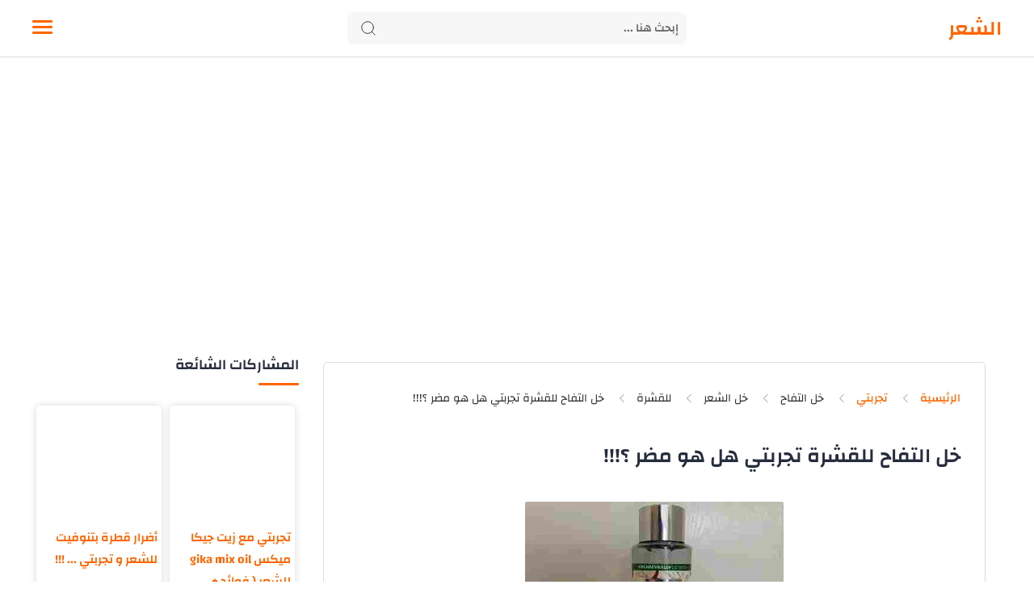

--- FILE ---
content_type: text/html; charset=UTF-8
request_url: https://www.must-check.com/2022/10/tajribati-khal-tofah-lilkichra.html
body_size: 47889
content:
<!DOCTYPE html>
<html dir='rtl' lang='ar' xmlns:b='http://www.google.com/2005/gml/b'>
<!--[ <head> Open ]-->
  <head>
<script async='async' data-ad-client='ca-pub-8545469596516151' src='https://pagead2.googlesyndication.com/pagead/js/adsbygoogle.js'></script>
<!--[ SingleItem title ]-->
<title>خل التفاح للقشرة تجربتي هل هو مضر &#1567;!!!</title>
<!-- Default Meta -->
<meta content='text/html; charset=UTF-8' http-equiv='Content-Type'/>
<meta content='width=device-width, initial-scale=1' name='viewport'/>
<link href='https://www.must-check.com/2022/10/tajribati-khal-tofah-lilkichra.html' rel='canonical'/>
<meta content='خل التفاح للقشرة تجربتي, تجربتي مع خل التفاح للقشره, هل خل التفاح مفيد للقشره, كيف استخدم خل التفاح للقشره, هل خل التفاح مضر للشعر, تقشير فروة الرأس' name='description'/>
<link href='https://www.must-check.com/favicon.ico' rel='icon' type='image/x-icon'/>
<link href='https://www.must-check.com/favicon.ico' rel='apple-touch-icon' sizes='120x120'/>
<link href='https://www.must-check.com/favicon.ico' rel='apple-touch-icon' sizes='152x152'/>
<meta content='IE=edge' http-equiv='X-UA-Compatible'/>
<meta content='blogger' name='generator'/>
<meta content='#ff6600' name='theme-color'/>
<meta content='#ff6600' name='msapplication-navbutton-color'/>
<link href='https://blogger.googleusercontent.com/img/b/R29vZ2xl/AVvXsEj7MYp_3B6gQjXzb8a0xIGcyrcZFQIB_plcAlLLsQtsjFuiHeby0X5s1yBYj4g-L6BQ0xgEZU9K85hPyMdBlH8nr8r9cQcPEOsI8ZeY59ugXA72zy6beupsGdF035i-TF0mKhHiEKJaq0I8Zqn4_roo_ZeGj2jwBjYMP5C6wTY1AztyaobqRtO52TmlVw/w320-h218/%D8%AE%D9%84%20%D8%A7%D9%84%D8%AA%D9%81%D8%A7%D8%AD%20%D9%84%D9%84%D9%82%D8%B4%D8%B1%D8%A9%20%D8%AA%D8%AC%D8%B1%D8%A8%D8%AA%D9%8A.jpg' rel='image_src'/>
<!--[if IE]><script type='text/javascript'>(function(){var html5=("abbr,article,aside,audio,canvas,datalist,details,"+"figure,footer,header,hgroup,mark,menu,meter,nav,output,"+"progress,section,time,video").split(',');for(var i=0;i<html5.length;i++){document.createElement(html5[i])}try{document.execCommand('BackgroundImageCache',false,true)}catch(e){}})()</script><![endif]-->
<!-- Open Graph -->
<meta content='ar_AR' property='og:locale'/>
<meta content='https://www.must-check.com/2022/10/tajribati-khal-tofah-lilkichra.html' property='og:url'/>
<meta content='خل التفاح للقشرة تجربتي هل هو مضر ؟!!!' property='og:title'/>
<meta content='الشعر' property='og:site_name'/>
<meta content='خل التفاح للقشرة تجربتي, تجربتي مع خل التفاح للقشره, هل خل التفاح مفيد للقشره, كيف استخدم خل التفاح للقشره, هل خل التفاح مضر للشعر, تقشير فروة الرأس' property='og:description'/>
<meta content='خل التفاح للقشرة تجربتي هل هو مضر ؟!!!' property='og:image:alt'/>
<meta content='article' property='og:type'/>
<meta content='https://blogger.googleusercontent.com/img/b/R29vZ2xl/AVvXsEj7MYp_3B6gQjXzb8a0xIGcyrcZFQIB_plcAlLLsQtsjFuiHeby0X5s1yBYj4g-L6BQ0xgEZU9K85hPyMdBlH8nr8r9cQcPEOsI8ZeY59ugXA72zy6beupsGdF035i-TF0mKhHiEKJaq0I8Zqn4_roo_ZeGj2jwBjYMP5C6wTY1AztyaobqRtO52TmlVw/w1200-h630-p-k-no-nu/%D8%AE%D9%84%20%D8%A7%D9%84%D8%AA%D9%81%D8%A7%D8%AD%20%D9%84%D9%84%D9%82%D8%B4%D8%B1%D8%A9%20%D8%AA%D8%AC%D8%B1%D8%A8%D8%AA%D9%8A.jpg' property='og:image'/>
<!-- Twitter Card -->
<meta content='summary_large_image' name='twitter:card'/>
<meta content='https://www.must-check.com/' name='twitter:domain'/>
<meta content='خل التفاح للقشرة تجربتي, تجربتي مع خل التفاح للقشره, هل خل التفاح مفيد للقشره, كيف استخدم خل التفاح للقشره, هل خل التفاح مضر للشعر, تقشير فروة الرأس' name='twitter:description'/>
<meta content='خل التفاح للقشرة تجربتي هل هو مضر ؟!!!' name='twitter:title'/>
<meta content='https://blogger.googleusercontent.com/img/b/R29vZ2xl/AVvXsEj7MYp_3B6gQjXzb8a0xIGcyrcZFQIB_plcAlLLsQtsjFuiHeby0X5s1yBYj4g-L6BQ0xgEZU9K85hPyMdBlH8nr8r9cQcPEOsI8ZeY59ugXA72zy6beupsGdF035i-TF0mKhHiEKJaq0I8Zqn4_roo_ZeGj2jwBjYMP5C6wTY1AztyaobqRtO52TmlVw/w1200-h630-p-k-no-nu/%D8%AE%D9%84%20%D8%A7%D9%84%D8%AA%D9%81%D8%A7%D8%AD%20%D9%84%D9%84%D9%82%D8%B4%D8%B1%D8%A9%20%D8%AA%D8%AC%D8%B1%D8%A8%D8%AA%D9%8A.jpg' name='twitter:image'/>
<!-- Required -->
<meta charset='UTF-8'/>
<meta content='website' property='og:type'/>
<meta content='article' property='og:type'/>
<meta content='all' name='audience'/>
<meta content='general' name='rating'/>
<meta content='blogger' name='generator'/>
<meta content='الشعر' name='title'/>
<meta content='الكلمات المفتاحية' name='keywords'/>
<meta content=' نيتش المدونة ' name=' Classification'/>
<meta content='اسم تطبيق المدونة' name='application-name'/>
<meta content='اسم مالك المدونة' name='author'/>
<meta content='بريدك الالكترونى' name='Email'/>
<meta content='معرف تطبيق الفيسبوك' property='fb:app_id'/>
<meta content='معرف مدير حساب التطبيق' property='fb:admins'/>
<meta content='رابط صفحة المدونة على فيسبوك' property='article:publisher'/>
<meta content='رابط حساب المؤلف على فيسبوك' property='article:author'/>
<meta content='اسم حساب تويتر' name='twitter:site'/>
<!--[ CSS stylesheet ]-->
<style id='page-skin-1' type='text/css'><!--
/* Variables */
<Group description="الألوان الخارجية">
<Variable name="themeColor" description="لون شريط البحث الخاص بالمتصفح في الهاتف" type="color" default="#fefefe"/>
<Variable name="body.background" description="الخلفية" type="background" color="#fefefe" default="$(color) url() repeat fixed top center" />
</Group>
<Group description=" أساسي" selector="body">
<Variable name="title.color" description="لون العناوين" type="color" default="#262d3d"/>
<Variable name="text.color" description="لون النص" type="color" default="#2e2e2e"/>
<Variable name="body.bg" description="لون الخلفية" type="color" default="#fff"/>
<Variable name="keycolor" description="اللون الرئيسي" type="color" default="#ff6600"/>
<Variable name="icon.color" description="لون الإيقونات" type="color" default="#262d3d"/>
</Group>
<Group description="المساحات">
<Variable name="header.height" description="إرتفاع رأس المدونة" type="length" max="90px" default="70px"/>
<Variable name="sidebar.width" description="عرض الشريط الجانبي" type="length" max="350px" default="330px"/>
<Variable name="blog.width" description="عرض المدونة" type="length" max="1400px" min="900px" default="1200px"/>
</Group>
<Group description="الشريط العلوي" selector="#header">
<Variable name="header.back" description="خلفية الشريط" type="color" default="#fff"/>
<Variable name="header.link.color" description="لون الروابط" type="color" default="#2e2e2e"/>
<Variable name="header.search.color" description="لون مربع البحث" type="color" default="#2e2e2e"/>
<Variable name="header.search.back" description="خلفية مربع البحث" type="color" default="#f7f7f7"/>
<Variable name="header.nav.btn" description="لون زر القائمة" type="color" default="#ff6600"/>
</Group>
<Group description="المشاركات" selector=".post-body">
<Variable name="post.title" description="لون العناوين" type="color" default="#ff6600"/>
<Variable name="post.bg" description="خلفية المشاركة" type="color" default="#fff"/>
<Variable name="linear.bgAlt" description="اللون المتدرج" type="color" default="#ff6600"/>
</Group>
<Group description="الشريط الجانبي" selector="aside">
<Variable name="aside.title" description="عنوان العناصر" type="color" default="#262d3d"/>
<Variable name="aside.link" description="لون الروابط" type="color" default="#ff6600"/>
<Variable name="aside.text" description="لون النصوص" type="color" default="#2e2e2e"/>
<Variable name="aside.bg" description="خلفية العناصر" type="color" default="#fff"/>
</Group>
<Group description="الفوتر" selector=".creditInner">
<Variable name="footer.back" description="لون الخلفية" type="color" default="#fefefe"/>
<Variable name="footer.title" description="عنوان العناصر" type="color" default="#262d3d"/>
<Variable name="footer.link" description="لون الروابط" type="color" default="#ff6600"/>
<Variable name="footer.text" description="لون النصوص" type="color" default="#2e2e2e"/>
</Group>
<Group description="comment required">
<Variable name="body.text.font" description="Font Blogger comment" type="font" default="&#39;Roboto&#39;, sans-serif"/>
<Variable name="body.text.color" description="Color" type="color" default="#505050" />
<Variable name="body.link.color" description="Link color" type="color" default="#262d3d" />
<Variable name="posts.title.color" description="Post title color" type="color" default="#262d3d" />
<Variable name="posts.text.color" description="Post text color" type="color" default="#48525c" />
<Variable name="posts.icons.color" description="Post info color" type="color" default="#262d3d"/>
<Variable name="posts.background.color" description="Post background color" type="color" default="#f7f7fc" />
<Variable name="tabs.font" description="Font" type="font" default="&#39;Roboto&#39;, sans-serif"/>
<Variable name="tabs.color" description="Text color" type="color" default="#4d4d4d" />
<Variable name="tabs.selected.color" description="Selected color" type="color" default="#fff" />
<Variable name="tabs.overflow.background.color" description="Popup background color" type="color" default="#f7f7fc" />
<Variable name="tabs.overflow.color" description="Popup text color" type="color" default="#48525c" />
<Variable name="tabs.overflow.selected.color" description="Popup selected color" type="color" default="#262d3d" />
<Variable name="labels.background.color" description="Labels background color" type="color" default="#fff"/>
<Variable name="blog.title.font" description="Blog title font" type="font" default="&#39;Roboto&#39;, sans-serif"/>
<Variable name="blog.title.color" description="Blog title color" type="color" default="#fff"/>
</Group>
*/
/* Font Body */ @font-face{font-family:Changa;font-style:normal;font-weight:300;font-display:swap;src:url(https://fonts.gstatic.com/s/changa/v20/2-cm9JNi2YuVOUckY5y-au8.woff2) format('woff2');unicode-range:U+0600-06FF,U+200C-200E,U+2010-2011,U+204F,U+2E41,U+FB50-FDFF,U+FE80-FEFC}@font-face{font-family:Changa;font-style:normal;font-weight:300;font-display:swap;src:url(https://fonts.gstatic.com/s/changa/v20/2-cm9JNi2YuVOUckaJy-au8.woff2) format('woff2');unicode-range:U+0100-024F,U+0259,U+1E00-1EFF,U+2020,U+20A0-20AB,U+20AD-20CF,U+2113,U+2C60-2C7F,U+A720-A7FF}@font-face{font-family:Changa;font-style:normal;font-weight:300;font-display:swap;src:url(https://fonts.gstatic.com/s/changa/v20/2-cm9JNi2YuVOUckZpy-.woff2) format('woff2');unicode-range:U+0000-00FF,U+0131,U+0152-0153,U+02BB-02BC,U+02C6,U+02DA,U+02DC,U+2000-206F,U+2074,U+20AC,U+2122,U+2191,U+2193,U+2212,U+2215,U+FEFF,U+FFFD}@font-face{font-family:Changa;font-style:normal;font-weight:400;font-display:swap;src:url(https://fonts.gstatic.com/s/changa/v20/2-cm9JNi2YuVOUckY5y-au8.woff2) format('woff2');unicode-range:U+0600-06FF,U+200C-200E,U+2010-2011,U+204F,U+2E41,U+FB50-FDFF,U+FE80-FEFC}@font-face{font-family:Changa;font-style:normal;font-weight:400;font-display:swap;src:url(https://fonts.gstatic.com/s/changa/v20/2-cm9JNi2YuVOUckaJy-au8.woff2) format('woff2');unicode-range:U+0100-024F,U+0259,U+1E00-1EFF,U+2020,U+20A0-20AB,U+20AD-20CF,U+2113,U+2C60-2C7F,U+A720-A7FF}@font-face{font-family:Changa;font-style:normal;font-weight:400;font-display:swap;src:url(https://fonts.gstatic.com/s/changa/v20/2-cm9JNi2YuVOUckZpy-.woff2) format('woff2');unicode-range:U+0000-00FF,U+0131,U+0152-0153,U+02BB-02BC,U+02C6,U+02DA,U+02DC,U+2000-206F,U+2074,U+20AC,U+2122,U+2191,U+2193,U+2212,U+2215,U+FEFF,U+FFFD}@font-face{font-family:Changa;font-style:normal;font-weight:500;font-display:swap;src:url(https://fonts.gstatic.com/s/changa/v20/2-cm9JNi2YuVOUckY5y-au8.woff2) format('woff2');unicode-range:U+0600-06FF,U+200C-200E,U+2010-2011,U+204F,U+2E41,U+FB50-FDFF,U+FE80-FEFC}@font-face{font-family:Changa;font-style:normal;font-weight:500;font-display:swap;src:url(https://fonts.gstatic.com/s/changa/v20/2-cm9JNi2YuVOUckaJy-au8.woff2) format('woff2');unicode-range:U+0100-024F,U+0259,U+1E00-1EFF,U+2020,U+20A0-20AB,U+20AD-20CF,U+2113,U+2C60-2C7F,U+A720-A7FF}@font-face{font-family:Changa;font-style:normal;font-weight:500;font-display:swap;src:url(https://fonts.gstatic.com/s/changa/v20/2-cm9JNi2YuVOUckZpy-.woff2) format('woff2');unicode-range:U+0000-00FF,U+0131,U+0152-0153,U+02BB-02BC,U+02C6,U+02DA,U+02DC,U+2000-206F,U+2074,U+20AC,U+2122,U+2191,U+2193,U+2212,U+2215,U+FEFF,U+FFFD}@font-face{font-family:Changa;font-style:normal;font-weight:600;font-display:swap;src:url(https://fonts.gstatic.com/s/changa/v20/2-cm9JNi2YuVOUckY5y-au8.woff2) format('woff2');unicode-range:U+0600-06FF,U+200C-200E,U+2010-2011,U+204F,U+2E41,U+FB50-FDFF,U+FE80-FEFC}@font-face{font-family:Changa;font-style:normal;font-weight:600;font-display:swap;src:url(https://fonts.gstatic.com/s/changa/v20/2-cm9JNi2YuVOUckaJy-au8.woff2) format('woff2');unicode-range:U+0100-024F,U+0259,U+1E00-1EFF,U+2020,U+20A0-20AB,U+20AD-20CF,U+2113,U+2C60-2C7F,U+A720-A7FF}@font-face{font-family:Changa;font-style:normal;font-weight:600;font-display:swap;src:url(https://fonts.gstatic.com/s/changa/v20/2-cm9JNi2YuVOUckZpy-.woff2) format('woff2');unicode-range:U+0000-00FF,U+0131,U+0152-0153,U+02BB-02BC,U+02C6,U+02DA,U+02DC,U+2000-206F,U+2074,U+20AC,U+2122,U+2191,U+2193,U+2212,U+2215,U+FEFF,U+FFFD}
/* Source Code Font */ @font-face {font-family: 'Fira Mono';font-style: normal;font-weight: 400;font-display: swap;src: url(https://fonts.gstatic.com/s/firamono/v9/N0bX2SlFPv1weGeLZDtQIg.woff) format('woff'), url(https://fonts.gstatic.com/s/firamono/v9/N0bX2SlFPv1weGeLZDtgJv7S.woff2) format('woff2')}
/* Icons SVG */ .fa-facebook{background:url('data:image/svg+xml;charset=utf8,<svg xmlns="http://www.w3.org/2000/svg" viewBox="0 0 320 512" fill="%232e2e2e"><path d="M279.14 288l14.22-92.66h-88.91v-60.13c0-25.35 12.42-50.06 52.24-50.06h40.42V6.26S260.43 0 225.36 0c-73.22 0-121.08 44.38-121.08 124.72v70.62H22.89V288h81.39v224h100.17V288z"/></svg>') center no-repeat}.fa-tiktok{background:url('data:image/svg+xml;charset=utf8,<svg xmlns="http://www.w3.org/2000/svg" viewBox="0 0 448 512" fill="%232e2e2e"><path d="M448,209.91a210.06,210.06,0,0,1-122.77-39.25V349.38A162.55,162.55,0,1,1,185,188.31V278.2a74.62,74.62,0,1,0,52.23,71.18V0l88,0a121.18,121.18,0,0,0,1.86,22.17h0A122.18,122.18,0,0,0,381,102.39a121.43,121.43,0,0,0,67,20.14Z"/></svg>') center no-repeat}.fa-insagram,.fa-instagram{background:url('data:image/svg+xml;charset=utf8,<svg xmlns="http://www.w3.org/2000/svg" viewBox="0 0 448 512" fill="%232e2e2e"><path d="M224.1 141c-63.6 0-114.9 51.3-114.9 114.9s51.3 114.9 114.9 114.9S339 319.5 339 255.9 287.7 141 224.1 141zm0 189.6c-41.1 0-74.7-33.5-74.7-74.7s33.5-74.7 74.7-74.7 74.7 33.5 74.7 74.7-33.6 74.7-74.7 74.7zm146.4-194.3c0 14.9-12 26.8-26.8 26.8-14.9 0-26.8-12-26.8-26.8s12-26.8 26.8-26.8 26.8 12 26.8 26.8zm76.1 27.2c-1.7-35.9-9.9-67.7-36.2-93.9-26.2-26.2-58-34.4-93.9-36.2-37-2.1-147.9-2.1-184.9 0-35.8 1.7-67.6 9.9-93.9 36.1s-34.4 58-36.2 93.9c-2.1 37-2.1 147.9 0 184.9 1.7 35.9 9.9 67.7 36.2 93.9s58 34.4 93.9 36.2c37 2.1 147.9 2.1 184.9 0 35.9-1.7 67.7-9.9 93.9-36.2 26.2-26.2 34.4-58 36.2-93.9 2.1-37 2.1-147.8 0-184.8zM398.8 388c-7.8 19.6-22.9 34.7-42.6 42.6-29.5 11.7-99.5 9-132.1 9s-102.7 2.6-132.1-9c-19.6-7.8-34.7-22.9-42.6-42.6-11.7-29.5-9-99.5-9-132.1s-2.6-102.7 9-132.1c7.8-19.6 22.9-34.7 42.6-42.6 29.5-11.7 99.5-9 132.1-9s102.7-2.6 132.1 9c19.6 7.8 34.7 22.9 42.6 42.6 11.7 29.5 9 99.5 9 132.1s2.7 102.7-9 132.1z"/></svg>') center no-repeat}.fa-youtube{background:url('data:image/svg+xml;charset=utf8,<svg xmlns="http://www.w3.org/2000/svg" viewBox="0 0 576 512"><path d="M549.655 124.083c-6.281-23.65-24.787-42.276-48.284-48.597C458.781 64 288 64 288 64S117.22 64 74.629 75.486c-23.497 6.322-42.003 24.947-48.284 48.597-11.412 42.867-11.412 132.305-11.412 132.305s0 89.438 11.412 132.305c6.281 23.65 24.787 41.5 48.284 47.821C117.22 448 288 448 288 448s170.78 0 213.371-11.486c23.497-6.321 42.003-24.171 48.284-47.821 11.412-42.867 11.412-132.305 11.412-132.305s0-89.438-11.412-132.305zm-317.51 213.508V175.185l142.739 81.205-142.739 81.201z"/></svg>') center no-repeat}.fa-pinterest{background:url('data:image/svg+xml;charset=utf8,<svg xmlns="http://www.w3.org/2000/svg" viewBox="0 0 384 512" fill="%232e2e2e"><path d="M204 6.5C101.4 6.5 0 74.9 0 185.6 0 256 39.6 296 63.6 296c9.9 0 15.6-27.6 15.6-35.4 0-9.3-23.7-29.1-23.7-67.8 0-80.4 61.2-137.4 140.4-137.4 68.1 0 118.5 38.7 118.5 109.8 0 53.1-21.3 152.7-90.3 152.7-24.9 0-46.2-18-46.2-43.8 0-37.8 26.4-74.4 26.4-113.4 0-66.2-93.9-54.2-93.9 25.8 0 16.8 2.1 35.4 9.6 50.7-13.8 59.4-42 147.9-42 209.1 0 18.9 2.7 37.5 4.5 56.4 3.4 3.8 1.7 3.4 6.9 1.5 50.4-69 48.6-82.5 71.4-172.8 12.3 23.4 44.1 36 69.3 36 106.2 0 153.9-103.5 153.9-196.8C384 71.3 298.2 6.5 204 6.5z"/></svg>') center no-repeat}.fa-twitter{background:url('data:image/svg+xml;charset=utf8,<svg xmlns="http://www.w3.org/2000/svg" viewBox="0 0 512 512" fill="%232e2e2e"><path d="M459.37 151.716c.325 4.548.325 9.097.325 13.645 0 138.72-105.583 298.558-298.558 298.558-59.452 0-114.68-17.219-161.137-47.106 8.447.974 16.568 1.299 25.34 1.299 49.055 0 94.213-16.568 130.274-44.832-46.132-.975-84.792-31.188-98.112-72.772 6.498.974 12.995 1.624 19.818 1.624 9.421 0 18.843-1.3 27.614-3.573-48.081-9.747-84.143-51.98-84.143-102.985v-1.299c13.969 7.797 30.214 12.67 47.431 13.319-28.264-18.843-46.781-51.005-46.781-87.391 0-19.492 5.197-37.36 14.294-52.954 51.655 63.675 129.3 105.258 216.365 109.807-1.624-7.797-2.599-15.918-2.599-24.04 0-57.828 46.782-104.934 104.934-104.934 30.213 0 57.502 12.67 76.67 33.137 23.715-4.548 46.456-13.32 66.599-25.34-7.798 24.366-24.366 44.833-46.132 57.827 21.117-2.273 41.584-8.122 60.426-16.243-14.292 20.791-32.161 39.308-52.628 54.253z"/></svg>') center no-repeat}.fa-linkedin{background:url('data:image/svg+xml;charset=utf8,<svg xmlns="http://www.w3.org/2000/svg" viewBox="0 0 448 512" fill="%232e2e2e"><path d="M100.28 448H7.4V148.9h92.88zM53.79 108.1C24.09 108.1 0 83.5 0 53.8a53.79 53.79 0 0 1 107.58 0c0 29.7-24.1 54.3-53.79 54.3zM447.9 448h-92.68V302.4c0-34.7-.7-79.2-48.29-79.2-48.29 0-55.69 37.7-55.69 76.7V448h-92.78V148.9h89.08v40.8h1.3c12.4-23.5 42.69-48.3 87.88-48.3 94 0 111.28 61.9 111.28 142.3V448z"/></svg>') center no-repeat}.fa-reddit{background:url('data:image/svg+xml;charset=utf8,<svg xmlns="http://www.w3.org/2000/svg" viewBox="0 0 512 512" fill="%232e2e2e"><path d="M440.3 203.5c-15 0-28.2 6.2-37.9 15.9-35.7-24.7-83.8-40.6-137.1-42.3L293 52.3l88.2 19.8c0 21.6 17.6 39.2 39.2 39.2 22 0 39.7-18.1 39.7-39.7s-17.6-39.7-39.7-39.7c-15.4 0-28.7 9.3-35.3 22l-97.4-21.6c-4.9-1.3-9.7 2.2-11 7.1L246.3 177c-52.9 2.2-100.5 18.1-136.3 42.8-9.7-10.1-23.4-16.3-38.4-16.3-55.6 0-73.8 74.6-22.9 100.1-1.8 7.9-2.6 16.3-2.6 24.7 0 83.8 94.4 151.7 210.3 151.7 116.4 0 210.8-67.9 210.8-151.7 0-8.4-.9-17.2-3.1-25.1 49.9-25.6 31.5-99.7-23.8-99.7zM129.4 308.9c0-22 17.6-39.7 39.7-39.7 21.6 0 39.2 17.6 39.2 39.7 0 21.6-17.6 39.2-39.2 39.2-22 .1-39.7-17.6-39.7-39.2zm214.3 93.5c-36.4 36.4-139.1 36.4-175.5 0-4-3.5-4-9.7 0-13.7 3.5-3.5 9.7-3.5 13.2 0 27.8 28.5 120 29 149 0 3.5-3.5 9.7-3.5 13.2 0 4.1 4 4.1 10.2.1 13.7zm-.8-54.2c-21.6 0-39.2-17.6-39.2-39.2 0-22 17.6-39.7 39.2-39.7 22 0 39.7 17.6 39.7 39.7-.1 21.5-17.7 39.2-39.7 39.2z"/></svg>') center no-repeat}.fa-messenger{background:url('data:image/svg+xml;charset=utf8,<svg xmlns="http://www.w3.org/2000/svg" viewBox="0 0 512 512" fill="%232e2e2e"><path d="M256.55 8C116.52 8 8 110.34 8 248.57c0 72.3 29.71 134.78 78.07 177.94 8.35 7.51 6.63 11.86 8.05 58.23A19.92 19.92 0 0 0 122 502.31c52.91-23.3 53.59-25.14 62.56-22.7C337.85 521.8 504 423.7 504 248.57 504 110.34 396.59 8 256.55 8zm149.24 185.13l-73 115.57a37.37 37.37 0 0 1-53.91 9.93l-58.08-43.47a15 15 0 0 0-18 0l-78.37 59.44c-10.46 7.93-24.16-4.6-17.11-15.67l73-115.57a37.36 37.36 0 0 1 53.91-9.93l58.06 43.46a15 15 0 0 0 18 0l78.41-59.38c10.44-7.98 24.14 4.54 17.09 15.62z"/></svg>') center no-repeat}.fa-whatsapp{background:url('data:image/svg+xml;charset=utf8,<svg xmlns="http://www.w3.org/2000/svg" viewBox="0 0 448 512" fill="%232e2e2e"><path d="M380.9 97.1C339 55.1 283.2 32 223.9 32c-122.4 0-222 99.6-222 222 0 39.1 10.2 77.3 29.6 111L0 480l117.7-30.9c32.4 17.7 68.9 27 106.1 27h.1c122.3 0 224.1-99.6 224.1-222 0-59.3-25.2-115-67.1-157zm-157 341.6c-33.2 0-65.7-8.9-94-25.7l-6.7-4-69.8 18.3L72 359.2l-4.4-7c-18.5-29.4-28.2-63.3-28.2-98.2 0-101.7 82.8-184.5 184.6-184.5 49.3 0 95.6 19.2 130.4 54.1 34.8 34.9 56.2 81.2 56.1 130.5 0 101.8-84.9 184.6-186.6 184.6zm101.2-138.2c-5.5-2.8-32.8-16.2-37.9-18-5.1-1.9-8.8-2.8-12.5 2.8-3.7 5.6-14.3 18-17.6 21.8-3.2 3.7-6.5 4.2-12 1.4-32.6-16.3-54-29.1-75.5-66-5.7-9.8 5.7-9.1 16.3-30.3 1.8-3.7.9-6.9-.5-9.7-1.4-2.8-12.5-30.1-17.1-41.2-4.5-10.8-9.1-9.3-12.5-9.5-3.2-.2-6.9-.2-10.6-.2-3.7 0-9.7 1.4-14.8 6.9-5.1 5.6-19.4 19-19.4 46.3 0 27.3 19.9 53.7 22.6 57.4 2.8 3.7 39.1 59.7 94.8 83.8 35.2 15.2 49 16.5 66.6 13.9 10.7-1.6 32.8-13.4 37.4-26.4 4.6-13 4.6-24.1 3.2-26.4-1.3-2.5-5-3.9-10.5-6.6z"/></svg>') center no-repeat}.fa-behance{background:url('data:image/svg+xml;charset=utf8,<svg xmlns="http://www.w3.org/2000/svg" viewBox="0 0 576 512" fill="%232e2e2e"><path d="M232 237.2c31.8-15.2 48.4-38.2 48.4-74 0-70.6-52.6-87.8-113.3-87.8H0v354.4h171.8c64.4 0 124.9-30.9 124.9-102.9 0-44.5-21.1-77.4-64.7-89.7zM77.9 135.9H151c28.1 0 53.4 7.9 53.4 40.5 0 30.1-19.7 42.2-47.5 42.2h-79v-82.7zm83.3 233.7H77.9V272h84.9c34.3 0 56 14.3 56 50.6 0 35.8-25.9 47-57.6 47zm358.5-240.7H376V94h143.7v34.9zM576 305.2c0-75.9-44.4-139.2-124.9-139.2-78.2 0-131.3 58.8-131.3 135.8 0 79.9 50.3 134.7 131.3 134.7 61.3 0 101-27.6 120.1-86.3H509c-6.7 21.9-34.3 33.5-55.7 33.5-41.3 0-63-24.2-63-65.3h185.1c.3-4.2.6-8.7.6-13.2zM390.4 274c2.3-33.7 24.7-54.8 58.5-54.8 35.4 0 53.2 20.8 56.2 54.8H390.4z"/></svg>') center no-repeat}.fa-blogger{background:url('data:image/svg+xml;charset=utf8,<svg xmlns="http://www.w3.org/2000/svg" viewBox="0 0 448 512" fill="%232e2e2e"><path d="M446.6 222.7c-1.8-8-6.8-15.4-12.5-18.5-1.8-1-13-2.2-25-2.7-20.1-.9-22.3-1.3-28.7-5-10.1-5.9-12.8-12.3-12.9-29.5-.1-33-13.8-63.7-40.9-91.3-19.3-19.7-40.9-33-65.5-40.5-5.9-1.8-19.1-2.4-63.3-2.9-69.4-.8-84.8.6-108.4 10C45.9 59.5 14.7 96.1 3.3 142.9 1.2 151.7.7 165.8.2 246.8c-.6 101.5.1 116.4 6.4 136.5 15.6 49.6 59.9 86.3 104.4 94.3 14.8 2.7 197.3 3.3 216 .8 32.5-4.4 58-17.5 81.9-41.9 17.3-17.7 28.1-36.8 35.2-62.1 4.9-17.6 4.5-142.8 2.5-151.7zm-322.1-63.6c7.8-7.9 10-8.2 58.8-8.2 43.9 0 45.4.1 51.8 3.4 9.3 4.7 13.4 11.3 13.4 21.9 0 9.5-3.8 16.2-12.3 21.6-4.6 2.9-7.3 3.1-50.3 3.3-26.5.2-47.7-.4-50.8-1.2-16.6-4.7-22.8-28.5-10.6-40.8zm191.8 199.8l-14.9 2.4-77.5.9c-68.1.8-87.3-.4-90.9-2-7.1-3.1-13.8-11.7-14.9-19.4-1.1-7.3 2.6-17.3 8.2-22.4 7.1-6.4 10.2-6.6 97.3-6.7 89.6-.1 89.1-.1 97.6 7.8 12.1 11.3 9.5 31.2-4.9 39.4z"/></svg>') center no-repeat}.fa-discord{background:url('data:image/svg+xml;charset=utf8,<svg xmlns="http://www.w3.org/2000/svg" viewBox="0 0 640 512" fill="%232e2e2e"><path d="M524.531,69.836a1.5,1.5,0,0,0-.764-.7A485.065,485.065,0,0,0,404.081,32.03a1.816,1.816,0,0,0-1.923.91,337.461,337.461,0,0,0-14.9,30.6,447.848,447.848,0,0,0-134.426,0,309.541,309.541,0,0,0-15.135-30.6,1.89,1.89,0,0,0-1.924-.91A483.689,483.689,0,0,0,116.085,69.137a1.712,1.712,0,0,0-.788.676C39.068,183.651,18.186,294.69,28.43,404.354a2.016,2.016,0,0,0,.765,1.375A487.666,487.666,0,0,0,176.02,479.918a1.9,1.9,0,0,0,2.063-.676A348.2,348.2,0,0,0,208.12,430.4a1.86,1.86,0,0,0-1.019-2.588,321.173,321.173,0,0,1-45.868-21.853,1.885,1.885,0,0,1-.185-3.126c3.082-2.309,6.166-4.711,9.109-7.137a1.819,1.819,0,0,1,1.9-.256c96.229,43.917,200.41,43.917,295.5,0a1.812,1.812,0,0,1,1.924.233c2.944,2.426,6.027,4.851,9.132,7.16a1.884,1.884,0,0,1-.162,3.126,301.407,301.407,0,0,1-45.89,21.83,1.875,1.875,0,0,0-1,2.611,391.055,391.055,0,0,0,30.014,48.815,1.864,1.864,0,0,0,2.063.7A486.048,486.048,0,0,0,610.7,405.729a1.882,1.882,0,0,0,.765-1.352C623.729,277.594,590.933,167.465,524.531,69.836ZM222.491,337.58c-28.972,0-52.844-26.587-52.844-59.239S193.056,219.1,222.491,219.1c29.665,0,53.306,26.82,52.843,59.239C275.334,310.993,251.924,337.58,222.491,337.58Zm195.38,0c-28.971,0-52.843-26.587-52.843-59.239S388.437,219.1,417.871,219.1c29.667,0,53.307,26.82,52.844,59.239C470.715,310.993,447.538,337.58,417.871,337.58Z"/></svg>') center no-repeat}.fa-github{background:url('data:image/svg+xml;charset=utf8,<svg xmlns="http://www.w3.org/2000/svg" viewBox="0 0 496 512" fill="%232e2e2e"><path d="M165.9 397.4c0 2-2.3 3.6-5.2 3.6-3.3.3-5.6-1.3-5.6-3.6 0-2 2.3-3.6 5.2-3.6 3-.3 5.6 1.3 5.6 3.6zm-31.1-4.5c-.7 2 1.3 4.3 4.3 4.9 2.6 1 5.6 0 6.2-2s-1.3-4.3-4.3-5.2c-2.6-.7-5.5.3-6.2 2.3zm44.2-1.7c-2.9.7-4.9 2.6-4.6 4.9.3 2 2.9 3.3 5.9 2.6 2.9-.7 4.9-2.6 4.6-4.6-.3-1.9-3-3.2-5.9-2.9zM244.8 8C106.1 8 0 113.3 0 252c0 110.9 69.8 205.8 169.5 239.2 12.8 2.3 17.3-5.6 17.3-12.1 0-6.2-.3-40.4-.3-61.4 0 0-70 15-84.7-29.8 0 0-11.4-29.1-27.8-36.6 0 0-22.9-15.7 1.6-15.4 0 0 24.9 2 38.6 25.8 21.9 38.6 58.6 27.5 72.9 20.9 2.3-16 8.8-27.1 16-33.7-55.9-6.2-112.3-14.3-112.3-110.5 0-27.5 7.6-41.3 23.6-58.9-2.6-6.5-11.1-33.3 2.6-67.9 20.9-6.5 69 27 69 27 20-5.6 41.5-8.5 62.8-8.5s42.8 2.9 62.8 8.5c0 0 48.1-33.6 69-27 13.7 34.7 5.2 61.4 2.6 67.9 16 17.7 25.8 31.5 25.8 58.9 0 96.5-58.9 104.2-114.8 110.5 9.2 7.9 17 22.9 17 46.4 0 33.7-.3 75.4-.3 83.6 0 6.5 4.6 14.4 17.3 12.1C428.2 457.8 496 362.9 496 252 496 113.3 383.5 8 244.8 8zM97.2 352.9c-1.3 1-1 3.3.7 5.2 1.6 1.6 3.9 2.3 5.2 1 1.3-1 1-3.3-.7-5.2-1.6-1.6-3.9-2.3-5.2-1zm-10.8-8.1c-.7 1.3.3 2.9 2.3 3.9 1.6 1 3.6.7 4.3-.7.7-1.3-.3-2.9-2.3-3.9-2-.6-3.6-.3-4.3.7zm32.4 35.6c-1.6 1.3-1 4.3 1.3 6.2 2.3 2.3 5.2 2.6 6.5 1 1.3-1.3.7-4.3-1.3-6.2-2.2-2.3-5.2-2.6-6.5-1zm-11.4-14.7c-1.6 1-1.6 3.6 0 5.9 1.6 2.3 4.3 3.3 5.6 2.3 1.6-1.3 1.6-3.9 0-6.2-1.4-2.3-4-3.3-5.6-2z"/></svg>') center no-repeat}.fa-google-play{background:url('data:image/svg+xml;charset=utf8,<svg xmlns="http://www.w3.org/2000/svg" viewBox="0 0 512 512" fill="%232e2e2e"><path d="M325.3 234.3L104.6 13l280.8 161.2-60.1 60.1zM47 0C34 6.8 25.3 19.2 25.3 35.3v441.3c0 16.1 8.7 28.5 21.7 35.3l256.6-256L47 0zm425.2 225.6l-58.9-34.1-65.7 64.5 65.7 64.5 60.1-34.1c18-14.3 18-46.5-1.2-60.8zM104.6 499l280.8-161.2-60.1-60.1L104.6 499z"/></svg>') center no-repeat}.fa-paypal{background:url('data:image/svg+xml;charset=utf8,<svg xmlns="http://www.w3.org/2000/svg" viewBox="0 0 384 512" fill="%232e2e2e"><path d="M111.4 295.9c-3.5 19.2-17.4 108.7-21.5 134-.3 1.8-1 2.5-3 2.5H12.3c-7.6 0-13.1-6.6-12.1-13.9L58.8 46.6c1.5-9.6 10.1-16.9 20-16.9 152.3 0 165.1-3.7 204 11.4 60.1 23.3 65.6 79.5 44 140.3-21.5 62.6-72.5 89.5-140.1 90.3-43.4.7-69.5-7-75.3 24.2zM357.1 152c-1.8-1.3-2.5-1.8-3 1.3-2 11.4-5.1 22.5-8.8 33.6-39.9 113.8-150.5 103.9-204.5 103.9-6.1 0-10.1 3.3-10.9 9.4-22.6 140.4-27.1 169.7-27.1 169.7-1 7.1 3.5 12.9 10.6 12.9h63.5c8.6 0 15.7-6.3 17.4-14.9.7-5.4-1.1 6.1 14.4-91.3 4.6-22 14.3-19.7 29.3-19.7 71 0 126.4-28.8 142.9-112.3 6.5-34.8 4.6-71.4-23.8-92.6z"/></svg>') center no-repeat}.fa-quora{background:url('data:image/svg+xml;charset=utf8,<svg xmlns="http://www.w3.org/2000/svg" viewBox="0 0 448 512" fill="%232e2e2e"><path d="M440.5 386.7h-29.3c-1.5 13.5-10.5 30.8-33 30.8-20.5 0-35.3-14.2-49.5-35.8 44.2-34.2 74.7-87.5 74.7-153C403.5 111.2 306.8 32 205 32 105.3 32 7.3 111.7 7.3 228.7c0 134.1 131.3 221.6 249 189C276 451.3 302 480 351.5 480c81.8 0 90.8-75.3 89-93.3zM297 329.2C277.5 300 253.3 277 205.5 277c-30.5 0-54.3 10-69 22.8l12.2 24.3c6.2-3 13-4 19.8-4 35.5 0 53.7 30.8 69.2 61.3-10 3-20.7 4.2-32.7 4.2-75 0-107.5-53-107.5-156.7C97.5 124.5 130 71 205 71c76.2 0 108.7 53.5 108.7 157.7.1 41.8-5.4 75.6-16.7 100.5z"/></svg>') center no-repeat}.fa-shopify{background:url('data:image/svg+xml;charset=utf8,<svg xmlns="http://www.w3.org/2000/svg" viewBox="0 0 448 512" fill="%232e2e2e"><path d="M388.32,104.1a4.66,4.66,0,0,0-4.4-4c-2,0-37.23-.8-37.23-.8s-21.61-20.82-29.62-28.83V503.2L442.76,472S388.72,106.5,388.32,104.1ZM288.65,70.47a116.67,116.67,0,0,0-7.21-17.61C271,32.85,255.42,22,237,22a15,15,0,0,0-4,.4c-.4-.8-1.2-1.2-1.6-2C223.4,11.63,213,7.63,200.58,8c-24,.8-48,18-67.25,48.83-13.61,21.62-24,48.84-26.82,70.06-27.62,8.4-46.83,14.41-47.23,14.81-14,4.4-14.41,4.8-16,18-1.2,10-38,291.82-38,291.82L307.86,504V65.67a41.66,41.66,0,0,0-4.4.4S297.86,67.67,288.65,70.47ZM233.41,87.69c-16,4.8-33.63,10.4-50.84,15.61,4.8-18.82,14.41-37.63,25.62-50,4.4-4.4,10.41-9.61,17.21-12.81C232.21,54.86,233.81,74.48,233.41,87.69ZM200.58,24.44A27.49,27.49,0,0,1,215,28c-6.4,3.2-12.81,8.41-18.81,14.41-15.21,16.42-26.82,42-31.62,66.45-14.42,4.41-28.83,8.81-42,12.81C131.33,83.28,163.75,25.24,200.58,24.44ZM154.15,244.61c1.6,25.61,69.25,31.22,73.25,91.66,2.8,47.64-25.22,80.06-65.65,82.47-48.83,3.2-75.65-25.62-75.65-25.62l10.4-44s26.82,20.42,48.44,18.82c14-.8,19.22-12.41,18.81-20.42-2-33.62-57.24-31.62-60.84-86.86-3.2-46.44,27.22-93.27,94.47-97.68,26-1.6,39.23,4.81,39.23,4.81L221.4,225.39s-17.21-8-37.63-6.4C154.15,221,153.75,239.8,154.15,244.61ZM249.42,82.88c0-12-1.6-29.22-7.21-43.63,18.42,3.6,27.22,24,31.23,36.43Q262.63,78.68,249.42,82.88Z"/></svg>') center no-repeat}.fa-steam{background:url('data:image/svg+xml;charset=utf8,<svg xmlns="http://www.w3.org/2000/svg" viewBox="0 0 448 512" fill="%232e2e2e"><path d="M395.5 177.5c0 33.8-27.5 61-61 61-33.8 0-61-27.3-61-61s27.3-61 61-61c33.5 0 61 27.2 61 61zm52.5.2c0 63-51 113.8-113.7 113.8L225 371.3c-4 43-40.5 76.8-84.5 76.8-40.5 0-74.7-28.8-83-67L0 358V250.7L97.2 290c15.1-9.2 32.2-13.3 52-11.5l71-101.7c.5-62.3 51.5-112.8 114-112.8C397 64 448 115 448 177.7zM203 363c0-34.7-27.8-62.5-62.5-62.5-4.5 0-9 .5-13.5 1.5l26 10.5c25.5 10.2 38 39 27.7 64.5-10.2 25.5-39.2 38-64.7 27.5-10.2-4-20.5-8.3-30.7-12.2 10.5 19.7 31.2 33.2 55.2 33.2 34.7 0 62.5-27.8 62.5-62.5zm207.5-185.3c0-42-34.3-76.2-76.2-76.2-42.3 0-76.5 34.2-76.5 76.2 0 42.2 34.3 76.2 76.5 76.2 41.9.1 76.2-33.9 76.2-76.2z"/></svg>') center no-repeat}.fa-telegram{background:url('data:image/svg+xml;charset=utf8,<svg xmlns="http://www.w3.org/2000/svg" viewBox="0 0 512 512"><path d="M511.6 36.86l-64 415.1c-1.5 9.734-7.375 18.22-15.97 23.05c-4.844 2.719-10.27 4.097-15.68 4.097c-4.188 0-8.319-.8154-12.29-2.472l-122.6-51.1l-50.86 76.29C226.3 508.5 219.8 512 212.8 512C201.3 512 192 502.7 192 491.2v-96.18c0-7.115 2.372-14.03 6.742-19.64L416 96l-293.7 264.3L19.69 317.5C8.438 312.8 .8125 302.2 .0625 289.1s5.469-23.72 16.06-29.77l448-255.1c10.69-6.109 23.88-5.547 34 1.406S513.5 24.72 511.6 36.86z"/></svg>') center no-repeat}.fa-tumblr{background:url('data:image/svg+xml;charset=utf8,<svg xmlns="http://www.w3.org/2000/svg" viewBox="0 0 320 512" fill="%232e2e2e"><path d="M309.8 480.3c-13.6 14.5-50 31.7-97.4 31.7-120.8 0-147-88.8-147-140.6v-144H17.9c-5.5 0-10-4.5-10-10v-68c0-7.2 4.5-13.6 11.3-16 62-21.8 81.5-76 84.3-117.1.8-11 6.5-16.3 16.1-16.3h70.9c5.5 0 10 4.5 10 10v115.2h83c5.5 0 10 4.4 10 9.9v81.7c0 5.5-4.5 10-10 10h-83.4V360c0 34.2 23.7 53.6 68 35.8 4.8-1.9 9-3.2 12.7-2.2 3.5.9 5.8 3.4 7.4 7.9l22 64.3c1.8 5 3.3 10.6-.4 14.5z"/></svg>') center no-repeat}.fa-twitch{background:url('data:image/svg+xml;charset=utf8,<svg xmlns="http://www.w3.org/2000/svg" viewBox="0 0 512 512" fill="%232e2e2e"><path d="M391.17,103.47H352.54v109.7h38.63ZM285,103H246.37V212.75H285ZM120.83,0,24.31,91.42V420.58H140.14V512l96.53-91.42h77.25L487.69,256V0ZM449.07,237.75l-77.22,73.12H294.61l-67.6,64v-64H140.14V36.58H449.07Z"/></svg>') center no-repeat}.fa-unity{background:url('data:image/svg+xml;charset=utf8,<svg xmlns="http://www.w3.org/2000/svg" viewBox="0 0 448 512" fill="%232e2e2e"><path d="M243.583 91.6027L323.695 138.384C326.575 140.026 326.68 144.583 323.695 146.225L228.503 201.854C225.623 203.55 222.22 203.444 219.549 201.854L124.357 146.225C121.425 144.636 121.373 139.973 124.357 138.384L204.417 91.6027V0L0 119.417V358.252L78.3843 312.477V218.914C78.3319 215.576 82.2066 213.192 85.0865 214.993L180.279 270.622C183.159 272.318 184.782 275.338 184.782 278.464V389.669C184.834 393.007 180.959 395.391 178.079 393.589L97.9673 346.808L19.583 392.583L224 512L428.417 392.583L350.033 346.808L269.921 393.589C267.093 395.338 263.114 393.06 263.218 389.669V278.464C263.218 275.126 265.051 272.159 267.721 270.622L362.914 214.993C365.741 213.245 369.72 215.47 369.616 218.914V312.477L448 358.252V119.417L243.583 0V91.6027Z"/></svg>') center no-repeat}.fa-codepen{background:url('data:image/svg+xml;charset=utf8,<svg xmlns="http://www.w3.org/2000/svg" viewBox="0 0 512 512" fill="%232e2e2e"><path d="M502.285 159.704l-234-156c-7.987-4.915-16.511-4.96-24.571 0l-234 156C3.714 163.703 0 170.847 0 177.989v155.2e2e2ec0 7.143 3.714 14.286 9.715 18.286l234 156.022c7.987 4.915 16.511 4.96 24.571 0l234-156.022c6-3.2e2e2e 9.715-11.143 9.715-18.286V177.989c-.001-7.142-3.715-14.286-9.716-18.285zM278 63.131l172.286 114.858-76.857 51.429L278 165.703V63.131zm-44 0v102.572l-95.429 63.715-76.857-51.429L234 63.131zM44 219.132l55.143 36.857L44 292.846v-73.714zm190 229.715L61.714 333.989l76.857-51.429L234 346.275v102.572zm22-140.858l-77.715-52 77.715-52 77.715 52-77.715 52zm22 140.858V346.275l95.429-63.715 76.857 51.429L278 448.847zm190-156.001l-55.143-36.857L468 219.132v73.714z"/></svg>') center no-repeat}.fa-patreon{background:url('data:image/svg+xml;charset=utf8,<svg xmlns="http://www.w3.org/2000/svg" viewBox="0 0 512 512" fill="%232e2e2e"><path d="M512 194.8c0 101.3-82.4 183.8-183.8 183.8-101.7 0-184.4-82.4-184.4-183.8 0-101.6 82.7-184.3 184.4-184.3C429.6 10.5 512 93.2 512 194.8zM0 501.5h90v-491H0v491z"/></svg>') center no-repeat}.fa-dribbble{background:url('data:image/svg+xml;charset=utf8,<svg xmlns="http://www.w3.org/2000/svg" viewBox="0 0 512 512" fill="%232e2e2e"><path d="M256 8C119.252 8 8 119.252 8 256s111.252 248 248 248 248-111.252 248-248S392.748 8 256 8zm163.97 114.366c29.503 36.046 47.369 81.957 47.835 131.955-6.984-1.477-77.018-15.682-147.502-6.818-5.752-14.041-11.181-26.393-18.617-41.614 78.321-31.977 113.818-77.482 118.284-83.523zM396.421 97.87c-3.81 5.427-35.697 48.286-111.021 76.519-34.712-63.776-73.185-116.168-79.04-124.008 67.176-16.193 137.966 1.27 190.061 47.489zm-230.48-33.25c5.585 7.659 43.438 60.116 78.537 122.509-99.087 26.313-186.36 25.934-195.834 25.809C62.38 147.205 106.678 92.573 165.941 64.62zM44.17 256.323c0-2.166.043-4.322.108-6.473 9.268.19 111.92 1.513 217.706-30.146 6.064 11.868 11.857 23.915 17.174 35.949-76.599 21.575-146.194 83.527-180.531 142.306C64.794 360.405 44.17 310.73 44.17 256.323zm81.807 167.113c22.127-45.233 82.178-103.622 167.579-132.756 29.74 77.283 42.039 142.053 45.189 160.638-68.112 29.013-150.015 21.053-212.768-27.882zm248.38 8.489c-2.171-12.886-13.446-74.897-41.152-151.033 66.38-10.626 124.7 6.768 131.947 9.055-9.442 58.941-43.273 109.844-90.795 141.978z"/></svg>') center no-repeat}.fa-spotify{background:url('data:image/svg+xml;charset=utf8,<svg xmlns="http://www.w3.org/2000/svg" viewBox="0 0 496 512" fill="%232e2e2e"><path d="M248 8C111.1 8 0 119.1 0 256s111.1 248 248 248 248-111.1 248-248S384.9 8 248 8zm100.7 364.9c-4.2 0-6.8-1.3-10.7-3.6-62.4-37.6-135-39.2-206.7-24.5-3.9 1-9 2.6-11.9 2.6-9.7 0-15.8-7.7-15.8-15.8 0-10.3 6.1-15.2 13.6-16.8 81.9-18.1 165.6-16.5 237 26.2 6.1 3.9 9.7 7.4 9.7 16.5s-7.1 15.4-15.2 15.4zm26.9-65.6c-5.2 0-8.7-2.3-12.3-4.2-62.5-37-155.7-51.9-238.6-29.4-4.8 1.3-7.4 2.6-11.9 2.6-10.7 0-19.4-8.7-19.4-19.4s5.2-17.8 15.5-20.7c27.8-7.8 56.2-13.6 97.8-13.6 64.9 0 127.6 16.1 177 45.5 8.1 4.8 11.3 11 11.3 19.7-.1 10.8-8.5 19.5-19.4 19.5zm31-76.2c-5.2 0-8.4-1.3-12.9-3.9-71.2-42.5-198.5-52.7-280.9-29.7-3.6 1-8.1 2.6-12.9 2.6-13.2 0-23.3-10.3-23.3-23.6 0-13.6 8.4-21.3 17.4-23.9 35.2-10.3 74.6-15.2 117.5-15.2 73 0 149.5 15.2 205.4 47.8 7.8 4.5 12.9 10.7 12.9 22.6 0 13.6-11 23.3-23.2 23.3z"/></svg>') center no-repeat}.fa-snapchat{background:url('data:image/svg+xml;charset=utf8,<svg xmlns="http://www.w3.org/2000/svg" viewBox="0 0 512 512"><path d="M496.926,366.6c-3.373-9.176-9.8-14.086-17.112-18.153-1.376-.806-2.641-1.451-3.72-1.947-2.182-1.128-4.414-2.22-6.634-3.373-22.8-12.09-40.609-27.341-52.959-45.42a102.889,102.889,0,0,1-9.089-16.12c-1.054-3.013-1-4.724-.248-6.287a10.221,10.221,0,0,1,2.914-3.038c3.918-2.591,7.96-5.22,10.7-6.993,4.885-3.162,8.754-5.667,11.246-7.44,9.362-6.547,15.909-13.5,20-21.278a42.371,42.371,0,0,0,2.1-35.191c-6.2-16.318-21.613-26.449-40.287-26.449a55.543,55.543,0,0,0-11.718,1.24c-1.029.224-2.059.459-3.063.72.174-11.16-.074-22.94-1.066-34.534-3.522-40.758-17.794-62.123-32.674-79.16A130.167,130.167,0,0,0,332.1,36.443C309.515,23.547,283.91,17,256,17S202.6,23.547,180,36.443a129.735,129.735,0,0,0-33.281,26.783c-14.88,17.038-29.152,38.44-32.673,79.161-.992,11.594-1.24,23.435-1.079,34.533-1-.26-2.021-.5-3.051-.719a55.461,55.461,0,0,0-11.717-1.24c-18.687,0-34.125,10.131-40.3,26.449a42.423,42.423,0,0,0,2.046,35.228c4.105,7.774,10.652,14.731,20.014,21.278,2.48,1.736,6.361,4.24,11.246,7.44,2.641,1.711,6.5,4.216,10.28,6.72a11.054,11.054,0,0,1,3.3,3.311c.794,1.624.818,3.373-.36,6.6a102.02,102.02,0,0,1-8.94,15.785c-12.077,17.669-29.363,32.648-51.434,44.639C32.355,348.608,20.2,352.75,15.069,366.7c-3.868,10.528-1.339,22.506,8.494,32.6a49.137,49.137,0,0,0,12.4,9.387,134.337,134.337,0,0,0,30.342,12.139,20.024,20.024,0,0,1,6.126,2.741c3.583,3.137,3.075,7.861,7.849,14.78a34.468,34.468,0,0,0,8.977,9.127c10.019,6.919,21.278,7.353,33.207,7.811,10.776.41,22.989.881,36.939,5.481,5.778,1.91,11.78,5.605,18.736,9.92C194.842,480.951,217.707,495,255.973,495s61.292-14.123,78.118-24.428c6.907-4.24,12.872-7.9,18.489-9.758,13.949-4.613,26.163-5.072,36.939-5.481,11.928-.459,23.187-.893,33.206-7.812a34.584,34.584,0,0,0,10.218-11.16c3.434-5.84,3.348-9.919,6.572-12.771a18.971,18.971,0,0,1,5.753-2.629A134.893,134.893,0,0,0,476.02,408.71a48.344,48.344,0,0,0,13.019-10.193l.124-.149C498.389,388.5,500.708,376.867,496.926,366.6Zm-34.013,18.277c-20.745,11.458-34.533,10.23-45.259,17.137-9.114,5.865-3.72,18.513-10.342,23.076-8.134,5.617-32.177-.4-63.239,9.858-25.618,8.469-41.961,32.822-88.038,32.822s-62.036-24.3-88.076-32.884c-31-10.255-55.092-4.241-63.239-9.858-6.609-4.563-1.24-17.211-10.341-23.076-10.739-6.907-24.527-5.679-45.26-17.075-13.206-7.291-5.716-11.8-1.314-13.937,75.143-36.381,87.133-92.552,87.666-96.719.645-5.046,1.364-9.014-4.191-14.148-5.369-4.96-29.189-19.7-35.8-24.316-10.937-7.638-15.748-15.264-12.2-24.638,2.48-6.485,8.531-8.928,14.879-8.928a27.643,27.643,0,0,1,5.965.67c12,2.6,23.659,8.617,30.392,10.242a10.749,10.749,0,0,0,2.48.335c3.6,0,4.86-1.811,4.612-5.927-.768-13.132-2.628-38.725-.558-62.644,2.84-32.909,13.442-49.215,26.04-63.636,6.051-6.932,34.484-36.976,88.857-36.976s82.88,29.92,88.931,36.827c12.611,14.421,23.225,30.727,26.04,63.636,2.071,23.919.285,49.525-.558,62.644-.285,4.327,1.017,5.927,4.613,5.927a10.648,10.648,0,0,0,2.48-.335c6.745-1.624,18.4-7.638,30.4-10.242a27.641,27.641,0,0,1,5.964-.67c6.386,0,12.4,2.48,14.88,8.928,3.546,9.374-1.24,17-12.189,24.639-6.609,4.612-30.429,19.343-35.8,24.315-5.568,5.134-4.836,9.1-4.191,14.149.533,4.228,12.511,60.4,87.666,96.718C468.629,373.011,476.119,377.524,462.913,384.877Z"/></svg>') center no-repeat}.fa-soundcloud{background:url('data:image/svg+xml;charset=utf8,<svg xmlns="http://www.w3.org/2000/svg" viewBox="0 0 640 512"><path d="M111.4 256.3l5.8 65-5.8 68.3c-.3 2.5-2.2 4.4-4.4 4.4s-4.2-1.9-4.2-4.4l-5.6-68.3 5.6-65c0-2.2 1.9-4.2 4.2-4.2 2.2 0 4.1 2 4.4 4.2zm21.4-45.6c-2.8 0-4.7 2.2-5 5l-5 105.6 5 68.3c.3 2.8 2.2 5 5 5 2.5 0 4.7-2.2 4.7-5l5.8-68.3-5.8-105.6c0-2.8-2.2-5-4.7-5zm25.5-24.1c-3.1 0-5.3 2.2-5.6 5.3l-4.4 130 4.4 67.8c.3 3.1 2.5 5.3 5.6 5.3 2.8 0 5.3-2.2 5.3-5.3l5.3-67.8-5.3-130c0-3.1-2.5-5.3-5.3-5.3zM7.2 283.2c-1.4 0-2.2 1.1-2.5 2.5L0 321.3l4.7 35c.3 1.4 1.1 2.5 2.5 2.5s2.2-1.1 2.5-2.5l5.6-35-5.6-35.6c-.3-1.4-1.1-2.5-2.5-2.5zm23.6-21.9c-1.4 0-2.5 1.1-2.5 2.5l-6.4 57.5 6.4 56.1c0 1.7 1.1 2.8 2.5 2.8s2.5-1.1 2.8-2.5l7.2-56.4-7.2-57.5c-.3-1.4-1.4-2.5-2.8-2.5zm25.3-11.4c-1.7 0-3.1 1.4-3.3 3.3L47 321.3l5.8 65.8c.3 1.7 1.7 3.1 3.3 3.1 1.7 0 3.1-1.4 3.1-3.1l6.9-65.8-6.9-68.1c0-1.9-1.4-3.3-3.1-3.3zm25.3-2.2c-1.9 0-3.6 1.4-3.6 3.6l-5.8 70 5.8 67.8c0 2.2 1.7 3.6 3.6 3.6s3.6-1.4 3.9-3.6l6.4-67.8-6.4-70c-.3-2.2-2-3.6-3.9-3.6zm241.4-110.9c-1.1-.8-2.8-1.4-4.2-1.4-2.2 0-4.2.8-5.6 1.9-1.9 1.7-3.1 4.2-3.3 6.7v.8l-3.3 176.7 1.7 32.5 1.7 31.7c.3 4.7 4.2 8.6 8.9 8.6s8.6-3.9 8.6-8.6l3.9-64.2-3.9-177.5c-.4-3-2-5.8-4.5-7.2zm-26.7 15.3c-1.4-.8-2.8-1.4-4.4-1.4s-3.1.6-4.4 1.4c-2.2 1.4-3.6 3.9-3.6 6.7l-.3 1.7-2.8 160.8s0 .3 3.1 65.6v.3c0 1.7.6 3.3 1.7 4.7 1.7 1.9 3.9 3.1 6.4 3.1 2.2 0 4.2-1.1 5.6-2.5 1.7-1.4 2.5-3.3 2.5-5.6l.3-6.7 3.1-58.6-3.3-162.8c-.3-2.8-1.7-5.3-3.9-6.7zm-111.4 22.5c-3.1 0-5.8 2.8-5.8 6.1l-4.4 140.6 4.4 67.2c.3 3.3 2.8 5.8 5.8 5.8 3.3 0 5.8-2.5 6.1-5.8l5-67.2-5-140.6c-.2-3.3-2.7-6.1-6.1-6.1zm376.7 62.8c-10.8 0-21.1 2.2-30.6 6.1-6.4-70.8-65.8-126.4-138.3-126.4-17.8 0-35 3.3-50.3 9.4-6.1 2.2-7.8 4.4-7.8 9.2v249.7c0 5 3.9 8.6 8.6 9.2h218.3c43.3 0 78.6-35 78.6-78.3.1-43.6-35.2-78.9-78.5-78.9zm-296.7-60.3c-4.2 0-7.5 3.3-7.8 7.8l-3.3 136.7 3.3 65.6c.3 4.2 3.6 7.5 7.8 7.5 4.2 0 7.5-3.3 7.5-7.5l3.9-65.6-3.9-136.7c-.3-4.5-3.3-7.8-7.5-7.8zm-53.6-7.8c-3.3 0-6.4 3.1-6.4 6.7l-3.9 145.3 3.9 66.9c.3 3.6 3.1 6.4 6.4 6.4 3.6 0 6.4-2.8 6.7-6.4l4.4-66.9-4.4-145.3c-.3-3.6-3.1-6.7-6.7-6.7zm26.7 3.4c-3.9 0-6.9 3.1-6.9 6.9L227 321.3l3.9 66.4c.3 3.9 3.1 6.9 6.9 6.9s6.9-3.1 6.9-6.9l4.2-66.4-4.2-141.7c0-3.9-3-6.9-6.9-6.9z"/></svg>') center no-repeat}
/* Standar CSS */ iframe,img{display:block;max-width:100%}.clear,ul{margin:0;padding:0}.img-link,img{position:relative;height:100%}.fullClose,.invisible{visibility:hidden}*,:after,:before{-webkit-box-sizing:border-box;box-sizing:border-box}h1,h2,h3,h4,h5,h6{margin:0;color:#262d3d}h1{font-size:1.8rem}h2{font-size:1.7rem}h3{font-size:1.5rem}h4{font-size:1.3rem}h5{font-size:1.2rem}h6{font-size:1.1rem}a{color:#ff6600;text-decoration:none}ul{list-style:none}ol li::marker,ul li::marker{font-weight:700}.postBody ol li,.postBody ul li{font-size:17px}.postBody ul{list-style:initial;margin:initial;padding:revert}table{border-spacing:0}iframe{border:0;margin-left:auto;margin-right:auto}button,input,select,textarea{font:inherit;font-size:100%;color:inherit;line-height:normal;vertical-align:baseline}img{object-fit:cover;transition:.5s}svg{width:20px;height:20px;fill:#262d3d}svg .line,svg.line{fill:none!important;stroke:#262d3d;stroke-linecap:round;stroke-linejoin:round;stroke-width:1px}.qw .svg-c{fill:#ff6600;stroke:none}.svg-c{stroke:#ff6600;fill:none}.hidden,.replaced{display:none}.clear{width:100%;display:block;float:none;clear:both}.d-flex{display:flex}.al-center{align-items:center}.no-items.section{padding:0!important;margin:0!important}.main_container{max-width:1200px;margin-left:auto;margin-right:auto}.blogContent img{max-width:100%;height:auto;background:linear-gradient(to left, #ff6600 -30%, #fff)}.img-link{overflow:hidden;display:block;width:100%}.main_content img:hover{transform:scale(1.1) rotate(2deg)}.onItem .blogPosts .hentry:hover img,.postEntry img:hover{transform:none!important}.fullClose{display:block;position:fixed;top:0;left:0;right:0;bottom:0;z-index:2;-webkit-transition:.2s;transition:.2s;background:0 0;opacity:0}
/* Main Element */ .mainWrapper,body{position:relative}html{scroll-behavior:smooth;overflow-x:hidden}body{margin:0;padding:0!important;width:100%;line-height:28px;font-family:Changa,sans-serif!important;font-size:14px;color:#2e2e2e;background-color:#ffffff!important;-webkit-font-smoothing:antialiased;word-break:break-word}
/* Ads */
#qw_ad{margin-bottom:40px}.qw-ads{max-width:100%;;clear: both;text-align:center}#aftershare-ad{margin:0 auto;}#aftershare-adAlt {max-width:100%;text-align: center;clear: both;}.ads_place{display:flex;justify-content:center;align-items:center;height:90px;border:1px solid #ddd}.ads_place.sided{height:460px;width:85%;margin:0 auto}
/* Header */ .header-widget h1 a,.header-widget p{white-space:nowrap;overflow:hidden;color:#2e2e2e;text-overflow:ellipsis;height:70px}#header_widget,.header-widget,.header-widget h1,.header-widget h1 a,.header-widget img,.header-widget p,.header_container{height:70px}.header{top:0;right:0;width:100%;z-index:10;position:absolute;transition:.5s;background-color:#ffffff;border-bottom:1px solid #ddd}#header_widget{width:25%;line-height:70px}.header-widget img{object-fit:contain}.header-widget h1 a{color:#ff6600;display:block;font-size:25px}.header-widget p{margin:0!important;padding-top:5px}.header-widget a.header-image-wrapper img {max-width: 150px}
/* Menu */ .header_icon{width:25%;display:flex;justify-content:flex-end;margin-right:auto}.off-menu-icon{width:25px;height:20px;float:left;position:relative}.off-menu-icon .line{width:100%;height:3px;display:block;margin-bottom:4px;border-radius:5px;background-color:#ff6600;transition:.3s}.bottom.line,.top.line{position:static;top:8px;transform:rotate(0)}.navInput:checked~.mainWrapper .top.line{position:absolute;transform:rotate(45deg)}.navInput:checked~.mainWrapper .bottom.line{position:absolute;transform:rotate(-45deg)}.navInput:checked~.mainWrapper .middle.line{display:none}#main_menu{position:absolute;top:calc(70px - 1px);right:0;border-bottom:1px solid #ddd;z-index:10;background-color:#fff;opacity:0;visibility:hidden;width:100%}.navInput:checked~.mainWrapper #main_menu,.navInput:checked~.mainWrapper .closemenu{opacity:1;visibility:visible}.htmlMenu.nav{overflow-x:scroll;padding-right:10px}.htmlMenu.nav::-webkit-scrollbar{height:6px}.htmlMenu .link{display:flex;align-items:center;width:max-content;font-size:15px;padding:15px 10px;position:relative;color:#2e2e2e}.htmlMenu .link .name{text-overflow:ellipsis;font-weight:500;font-size:16px}.htmlMenu .link .name svg{width:15px;height:15px;margin-right:auto}.htmlMenu li:hover .link .name{color:#ff6600}
/* Search Tool */ .navSearch{display:none;align-items:center;justify-content:center;margin-left:8px;cursor:pointer}.navSearch svg.line{width:25px;height:25px;stroke:#ff6600;vertical-align:middle;stroke-width:2.2px}.headerSearch{justify-content:center;width:50%;display:flex;align-items:center;-webkit-transition:.2s ease-in-out;transition:.2s ease-in-out}.headerSearch form{position:relative;background-color:#f7f7f7;border-radius:8px;width:70%}.Search_close,.headerSearch button{position:absolute;left:15px;bottom:0;top:0}.Search_close svg,.headerSearch button svg{stroke:#2e2e2e;width:22px;height:22px}.headerSearch input[placeholder]::-webkit-input-placeholder{color:#2e2e2e}.headerSearch input[type=text]{display:block;width:100%;outline:0;border:0;position:relative;background-color:transparent;padding-right:10px;height:calc(70px/ 2 + 5px)}.headerSearch input[placeholder]{color:#2e2e2e;font-weight:600;opacity:.7}.headerSearch button{background:0 0;border:0;outline:0;padding:0;display:flex;align-items:center}.Search_close{visibility:hidden;opacity:0;-webkit-transition:.2s ease-in-out;transition:.2s ease-in-out}.Search_close svg{stroke-width:1.5px}
/* blogContent Section */ .mainContent{padding-top:180px}.mainInner .widget .title{display:flex;align-items:center;justify-content:space-between;margin:0 0 30px;font-size:var(--widget-titleSize);font-weight:var(--widget-titleWeight);position:relative}.mainInner .widget .title svg{height:20px;width:20px;opacity:.7}.mainInner .widget .imgThumb{display:block;object-fit:cover;height:100%;width:100%}.blogContent .sidebar .widget:not(:last-child),.mainInner .widget:not(:last-child){margin-bottom:25px}.blogContent .widget input[type=email],.blogContent .widget textarea,.mainInner .widget input[type=text]{display:block;width:100%;border-radius:8px;outline:0;padding:15px;resize:none;margin-bottom:15px}.blogContent .widget input[type=email]:focus,.blogContent .widget textarea:focus,.mainInner .widget input[type=text]:focus{border-color:var(--body-altColor)}.blogContent .widget input[type=submit],.mainInner .widget input[type=button]{display:inline-flex;align-items:center;margin:15px 0 0;padding:10px 20px;outline:0;border:0;border-radius:2px;color:#fefefe;background-color:var(--main-color);font-size:14px;white-space:nowrap;overflow:hidden;max-width:100%}.blogContent .widget input[type=submit]:hover,.mainInner .widget input[type=button]:hover{opacity:.7}.mainInner .section:not(:last-child){margin-bottom:40px}.main_content{padding-top:calc(70px + 30px)}.blogContent{display:flex;flex-wrap:wrap}.blogContent .mainbar{flex:0 0 calc(100% - 330px);padding-left:10px;width:calc(100% - 330px)}.blogContent .mainbar>.no-items{margin-bottom:0;padding-bottom:0;border-bottom:0}.blogContent .sidebar{flex:0 0 330px;width:330px}.blogContent .sidebar .widget{background-color:#fff;border-radius:4px}#relatedPosts h3.title,.blogContent .sidebar .widget h2.title{font-size:18px;margin-bottom:25px;margin-top:10px}.blogContent .sidebar .widget h2.title{color:#262d3d}.blogContent .sidebar .widget h2.title:after {content: '';display: block;width: 50px;height: 3px;margin-top: 8px;border-radius: 90px;background-color: #ff6600;}.blogContent .sidebar .widget p{color:#2e2e2e!important}.onPage .blogContent .mainbar{margin-left:auto;margin-right:auto}
/* BlogTitle */ .blogTitle .title{font-size:25px;margin-bottom:20px;margin-top:10px}title.search{display:flex;align-items:center;margin-bottom:40px}.home_button{display:block;margin-right:auto}.home_button span{font-size:14px;font-weight:500;border:1px solid #55555533;padding:10px;background-color:#f0f8fd;border-radius:5px}
/* blogPosts Section */ .blogPosts{display:flex;flex-wrap:wrap;position:relative;width:100%}.blogPosts.empty{width:100%;left:0}.blogPosts.empty~.blogPager{justify-content:flex-start}.blogPosts .hentry.noComment,.blogPosts .hentry.noInfo,.blogPosts div.hentry{padding-bottom:0}.onItem .blogPosts{display:block;position:initial;width:100%;left:0;background-color:#fff;padding:20px 20px 40px;border-radius:8px}.onItem .blogPosts .hentry{display:block;width:100%;overflow: initial;height:100%;padding:0;position:initial;margin-left:0;margin-right:0;background:0 0;box-shadow:none;border:0;margin-bottom:0}.blogPager .homeLink,.onBlog .blogPager .olderLink,.onBlog .newerLink.noPost{display:none}.blogPosts .postThumbnail .postHeader{position:absolute;top:10px;right:10px}.blogPosts .postThumbnail .postHeader .postLabel>*{background-color:#ff6600;color:#fff;padding:3px 5px;border-radius:6px;font-weight:500;font-size:13px;margin-left:5px}.blogPosts .postThumbnail .postHeader .postLabel>:before{opacity:1;margin-left:0}
/* Blog */ .blogPosts .hentry{position:relative;width:calc(25% - 15px);margin-left:7.5px;box-shadow:0 0 10px rgb(0 0 0 / 20%);border-radius:5px;overflow:hidden;margin-right:7.5px;margin-bottom:30px;display: flex;flex-direction: column}.blogPosts .hentry:hover img{transform:scale(1.1) rotate(2deg)}.blogPosts .hentry:hover .postTitle a{color:#2e2e2e!important}.blogPosts .postThumbnail{max-height:140px}.onHome .blogPosts .postThumbnail img, .onBlog .blogPosts .postThumbnail img{height:100%;width:100%}.blogPosts .postContent{padding:0 5px}.onItem .blogPosts .postTitle{font-weight:600;font-size:25px;margin-top:40px;width:100%;margin-bottom:40px}.blogPosts .postTitle{font-size:15px;margin-top:10px;margin-bottom:10px}@media screen and (max-width:640px){.blogPosts .hentry{margin-bottom:30px}}@media screen and (max-width:480px){.blogPosts .hentry .postEntry.snippet{display:none}.blogPosts .postThumbnail{flex:0 0 45%;height:110px;border-radius:4px}.blogPosts .postTitle{font-size:14px}.blogPosts .postLabel,.blogPosts .postTimestamp:after{font-size:13px}.blogPosts .postHeader{margin-bottom:5px}.blogPosts .postInfo{margin-top:15px}}
/* blogPager */ .blogPager,.postNav{display:flex;flex-wrap:wrap;justify-content:center;font-size:15px;line-height:20px;color:var(--dark-text);margin-bottom:0}.blogPager>*,.postNav>*{display:flex;align-items:center;justify-content:center;margin-bottom:20px;padding:13px 25px;font-weight:600;width:100%;background-color:#fff;color:#ff6600;border-radius:2px;border:2px solid}.blogPager>* svg{width:20px;height:20px;fill:#ff6600}.blogPager>* svg.line{fill:none;stroke:#ff6600;stroke-width:1.5}.blogPager .jsLoad:after,.blogPager .newerLink:after,.blogPager>:before{content:attr(data-text)}.blogPager .moreLink{padding:10px 35px}.blogPager .homeLink,.blogPager .newerLink,.blogPager .olderLink{padding:0 15px;height:40px;width:auto}.blogPager .jsLoad:before,.blogPager .newerLink:before{display:none}.blogPager .jsLoad svg,.blogPager .newerLink svg{margin-left:8px}.blogPager .newerLink{margin-right:20px;margin-left:auto}.blogPager .olderLink{margin-left:20px;margin-right:auto}.blogPager .olderLink svg{margin-right:8px}.blogPager .noPost{cursor:not-allowed}.blogPager .current,.blogPager .noPost,.postNav .current{color:#ff6600}.blogPager .noPost svg,.blogPager .noPost.jsLoad svg{fill:#ff6600}.blogPager .noPost svg.line{fill:none;stroke:#ff6600}
/* Breadcrumbs */ .breadcrumbs{flex-wrap:wrap;margin-bottom:10px}.breadcrumbs a{color:inherit}.breadcrumbs>:not(:last-child):after{content:'';background:url('data:image/svg+xml;charset=utf8,<svg xmlns="http://www.w3.org/2000/svg" viewBox="0 0 24 24" fill="none" stroke="rgb(38 45 61)" stroke-width="1"><polyline points="15 18 9 12 15 6"/></svg>') center no-repeat;display:block;margin-right:8px;width:20px;opacity:.6;height:20px}.breadcrumbs>*{display:inline-flex;align-items:center;flex-shrink:0;margin-left:8px}.breadcrumbs .titleLink:before{content:attr(data-text)}.breadcrumbs .homeLink a{font-size:14px;font-weight:500;color:#ff6600}.breadcrumbs .homeLink a:hover,.breadcrumbs div:nth-child(2) a:hover{color:#2e2e2e}.breadcrumbs div:nth-child(2) a{font-weight:500;color:#ff6600}
/* Article Section */ .postAuthorName .authorName,.postLabel{text-overflow:ellipsis;overflow:hidden}.onItem .postInner{padding:30px;border:1px solid #ddd;border-radius:5px}.postThumbnail{flex:0 0 auto;height:100%;overflow:hidden;position:relative;border-radius:2px 2px 0 0}.postThumbnail div{background:var(--transparent-bg)}.postThumbnail div span:before{content:attr(data-text);opacity:.7;white-space:nowrap}.postTitle{font-size:16px;line-height:34px}.itemEntry,.itemTitle a,.postEntry.snippet,.postTitle a{color:inherit;-webkit-box-orient:vertical;overflow:hidden}.itemTitle a,.postTitle a{color:#ff6600;line-height:27px;display:-webkit-inline-box;overflow:hidden;transition:.3s;-webkit-line-clamp:3}.postInfo a,.postLabel>*{color:inherit}.blogPosts .hentry .postTitle a{color:#ff6600!important}.itemTitle a:hover, .sidebar .itemTitle a:hover, .postLabel>a:hover,.postMore:hover,.postTitle a:hover{color:#2e2e2e}.itemEntry,.postEntry.snippet{display:-webkit-box;margin:12px 0 35px;font-size:90%;line-height:1.6em;opacity:.8}.postEntry.snippet,.postHeader{-webkit-line-clamp:2;font-size:95%}.postHeader{margin-bottom:8px;line-height:1.5em}.postInfo{display:flex;align-items:center;justify-content:space-between}.postMore,.postTimestamp{padding-left:10px}.postComment,.postMore,.postTimestamp{overflow:hidden}.postComment:before,.postMore:before,.postTimestamp:after{content:attr(data-text);font-size:14px;display:block;line-height:20px;white-space:nowrap;text-overflow:ellipsis;overflow:hidden;opacity:.8}.postComment{display:flex;align-items:center;margin-right:auto;padding:4px 8px;border-radius:30px;margin-left:8px;flex-shrink:0;-webkit-transition:.2s ease-in-out;transition:.2s ease-in-out}.onPost .postComment{background-color:transparent}.postComment svg{width:24px;height:24px;stroke-width:1;margin-right:3px}.postComment:hover svg{fill:#ff6600}.postComment:hover svg.line{fill:none;stroke:#ff6600}.postComments,.postTimes>*{display:flex;align-items:center;flex-shrink:0}.postComments>*{display:flex;align-items:center;justify-content:center;width:34px;height:34px;border:1px solid #e6e6e6;border-radius:12px;position:relative}.postComments>a{overflow:visible}.postComments>a:before{line-height:18px;position:absolute;top:-7px;right:-5px;padding:0 6px;border-radius:10px;font-size:11px;z-index:1;opacity:1;background-color:#e6e6e6}.postComments>:not(:last-child){margin-right:8px}.postComments svg{width:18px;height:18px;stroke-width:1;margin:0}.postComments>:hover{border-color:var(--icon-color);opacity:.8}.postComments>:hover svg,.postComments>:hover svg.line .fill{fill:#262d3d}.postComments>:hover svg.line{fill:none;stroke:#262d3d}.postLabel{font-size:14px}.postLabel>*{font-weight:400}.postLabel>:before{opacity:.7;margin-left:5px;content:attr(data-text)}.postLabel>a{display:inline-flex}.postAuthor,.postTimes{display:flex;align-items:center;flex-grow:1;width:50%;padding-right:15px}.postAuthorImage{flex-shrink:0;position:relative;margin-left:12px}.postAuthorImage .authorImage,.postAuthors .authorImg{width:65px;height:65px;border-radius:50%;background-size:100%;background-position:center;background-repeat:no-repeat}.postAuthorImage svg{width:65px;height:65px;fill:var(--main-color);position:absolute;top:-4px;left:-5px}.postAuthorName{flex-grow:1;width:calc(100% - 44px)}.postAuthorName .authorName:before{content:attr(data-write);opacity:.7;display:block}.postAuthorName .authorName{max-width:170px;display:flex;align-content:center;white-space:nowrap}.postAuthorName .authorName>:before{font-size:13px;margin-right:5px;content:attr(data-text)}.postAuthorName .authorName>:hover{text-decoration:underline}.postAuthors{display:flex;border-radius:5px;padding:30px 15px;line-height:1.7em;background:#fefefe;border:1px solid #ddd;font-size:16px}.postAuthors .authorImage{flex-shrink:0;margin-left:12px}.postAuthors .authorImg{display:flex;align-items:center;justify-content:center}.postAuthors .authorInfo{flex-grow:1;width:calc(100% - 46px)}.author-rank{font-size:14px;font-weight:500;background-color:#ff6600;width:fit-content;color:#fff;padding:2px 10px;display:block;margin-top:5px;border-radius:20px}.postAuthors .authorAbout:before,.postAuthors .authorName:after{font-size:17px;font-weight:600;margin-left:15px;content:attr(data-text)}.postAuthors .authorAbout{margin:10px 0 0;font-size:13px;font-weight:500;opacity:.8;line-height:28px;display:-webkit-box;-webkit-line-clamp:3;-webkit-box-orient:vertical;overflow:hidden}.author-social{display:flex;align-items:center;margin-right:auto}.author-social a{display:block;width:19px;height:17px;transition:.2s;margin-left:8px}.author-social a:hover{transform:scale(1.15)}.post-authorsFollow{display:inline-flex;align-items:center;line-height:19px;margin-top:12px}.post-authorsFollow svg.line{width:20px;height:15px;margin-right:5px;transform:rotate(180deg);stroke:#262d3d}.postTimes{width:100%;margin-top:25px;font-size:14px;line-height:20px}.postTimes .postTimestamp{padding-right:10px}.postTimes .postTimestamp:before{opacity:.8}.postTimes .postTimestamp:after{display:inline}.postTimes .postTimestamp.updated:before{content:'آخر تحديث: '}.postTimes .postTimestamp.published:before{content:'نشر في: '}
/* Article Style */ .postEntry h1,.postEntry h2,.postEntry h3,.postEntry h4,.postEntry h5,.postEntry h6{margin:.5em 0 15px}.postEntry h1:target,.postEntry h2:target,.postEntry h3:target,.postEntry h4:target,.postEntry h5:target,.postEntry h6:target{padding-top:70px;margin-top:0}.postEntry p{margin:1.7em 0}.postEntry img{display:block;margin:0 auto;border-radius:2px;transition:.5s;height:auto!important}.postEntry img.fullImg{display:block!important;margin-bottom:10px;position:relative;left:0;width:100%;max-width:none}.post .postNav{font-size:13px;margin:50px 0}.post .postNav>*{padding:8px 15px;border-radius:2px;margin-bottom:8px}.post .postNav>:not(:last-child){margin-right:8px}
.itemPopular .itemThumbnail.postThumbnail img, .counter {width: 100%;height: 100%}
/* Widget Blog Share */ .sharing{padding-top:30px;margin-top:25px}.sharing_panel{display:flex;flex-wrap:wrap;align-items:center}.sharin_label{border:1px solid #ddd;padding:7px 15px;margin-left:10px;margin-bottom:20px;font-size:15px;font-weight:500}.sharin_label span{position:relative}.sharin_label span:before{content:'';position:absolute;top:4px;left:-24px;width:17px;height:17px;background-color:#fff;border:1px solid #ddd;border-right-color:transparent;border-top-color:transparent;transform:rotate(45deg)}.sharing_button{width:50px;height:50px;background-color:#ccc;display:flex;align-items:center;margin-right:8px;margin-bottom:20px;transition:.2s;justify-content:center;border-radius:50%}.sharing_button:hover{transform:scale(1.1)}.sharing_button.facebook{background-color:#4267b2}.sharing_button.twitter{background-color:#1da1f2}.sharing_button.whatsapp{background-color:#02be67}.sharing_button.tumblr{background-color:#34526f}.sharing_button.linkedin{background-color:#2867b2}.sharing_button.reddit{background-color:#ff6933}.sharing_button.pinterest{background-color:#e60023}.sharing_button.telegram{background-color:#32aee1}.sharing_button.copy{background:#f2f2f2}.sharing_button.print svg{width:18px;height:18px}.sharing_button.copy svg{stroke:#2e2e2e;width:23px;height:23px;stroke-width:1.4px}.sharing_button svg{width:20px;height:20px;fill:#fff}.sharing_button.email svg{stroke:#ccc}
/* Post body Division */ .post-pages{display:flex;flex-direction:row-reverse;clear:both;overflow:hidden;margin-top:15px;text-align:center}.post-pages a{padding:5px 15px;background-color:#ff6600;color:#fff;display:inline-flex;border-radius:6px;font-weight:500;align-items:center;justify-content:center;z-index:2;width:fit-content;transition:padding .2s}.post-pages a.prev-page{margin-left:auto;margin-right:0}.post-pages a.prev-page:hover{padding-right:10px}.post-pages a.next-page{margin-right:auto;margin-left:0}.post-pages a.next-page:hover{padding-left:10px}.post-pages a svg{stroke:#fff;width:20px;height:20px;stroke-width:1.8px}.post-pages a.prev-page svg{margin-left:5px}.post-pages a.next-page svg{margin-right:5px}body.no-sidebar aside{display:none}body.no-sidebar .blogContent .mainbar{max-width:1000px;margin:0 auto;}
/* ads */ #ads-widget {width:calc(100% - 100px);text-align: center;margin:0 auto;clear:both;}.qw-ads img:hover{transform:none}#HTML6 {max-width: 100%;margin: 0 auto;text-align:center;}
/* &#1616;Contact Page */#ContactForm396 {display: none;}.contact-form-email,.contact-form-name{width:calc(50% - 5px);display:inline-block;height:40px;line-height:40px}.contact-form-email,.contact-form-email-message,.contact-form-name{font-family:inherit;padding:5px 10px;border:1px solid #ddd}.contact-form-button-submit,.contact-form-email,.contact-form-email-message,.contact-form-name{font-size:14px;box-sizing:border-box}.contact-form-widget form{font-weight:400}.contact-form-name{margin:0 0 15px 5px}.contact-form-email{margin:0 5px 15px 0}.contact-form-email-message{width:100%;margin:0 0 10px}.contact-form-button-submit{width:100%;height:35px;background-color:#ff6600;font-weight:600;color:#fff;line-height:35px;cursor:pointer;padding:0 10px;margin:0;border:0;transition:background .17s}.contact-form-button-submit:hover{background-color:#2e2e2e}.contact-form-error-message-with-border,.contact-form-success-message-with-border .failed-sending{display:flex;align-items:center;justify-content:center;width:100%;background-color:#fbe5e5;font-size:14px;text-align:center;line-height:11px;padding:10px 0;margin:10px 0;box-sizing:border-box;border:1px solid #fc6262}.contact-form-success-message-with-border .send-successfully{display:flex;align-items:center;justify-content:center;width:100%;background-color:#a4f39a;font-size:14px;text-align:center;line-height:11px;padding:10px 0;margin:10px 0;box-sizing:border-box;border:1px solid #00a915}.contact-form-cross{margin:0 3px 0 0!important;width:14px!important;height:14px!important}.contact-form-error-message,.contact-form-success-message{margin:0}
/* Error 404 Page */ .error404{display:flex;align-items:center;justify-content:center;height:100vh;text-align:center}.error404:before{display:none}.error-container{margin:auto;width:90%;max-width:500px}.error-container h3{font-size:1.414rem}.error-container h3 span{display:block;line-height:.8;margin-bottom:0;font-size:140px;color:#ff6600}.error-container p{margin:15px 5% 30px;font-size:16px;line-height:1.4em}.error-container .button{margin:0 auto;padding:1em 2em;font-size:1em;font-weight:600;font-family:Changa,sans-serif;line-height:1.2em}.searchform-wrap{margin-top:25px}.searchform{background-color:#fefefe;box-shadow:0 0 20px rgb(0 0 0 / 10%);padding:2px 15px;border-radius:30px;position:relative;width:80%;margin:0 auto}.searchform .form-control{width:100%;height:35px;border:0;outline:0;border-radius:30px}.searchform .form-control:-webkit-autofill,.searchform .form-control:-webkit-autofill:focus{transition:background-color 600000s,color 600000s}.searchform .form-control[data-autocompleted]{background-color:transparent!important}.input-group-btn{position:absolute;left:15px}.input-group-btn .btn{background-color:transparent;border:0;outline:0;height:35px;display:flex;align-items:center}
/* Related Posts */ #relatedPosts{margin-top:45px}.related{flex-wrap:wrap;padding-left:15px;padding-right:15px}.related li{width:calc(33.333% - 13.333px);margin-left:13.333px;margin-bottom:20px;padding:10px;background-color:#fefefe;border-radius:8px;box-shadow:0 10px 20px 0 rgb(30 30 30 / 7%)}.related li .item{height:150px;border-radius:5px}.related li .item .postThumbnail{height:100%;border-radius:5px;width:100%}.related li .item .postThumbnail img{width:100%;height:100%;border-radius:5px}.related li .itemTitle a{font-weight:600}
/* Article Comments */ .commentContent i[rel=image],.commentHeader .datetime,.commentHeader .name span{overflow:hidden;text-overflow:ellipsis;white-space:nowrap}.comments iframe{width:100%}.commentsDisable{text-align:center}.blogComments{margin:40px 0 0}.blogComments .commentsTitle{display:flex;justify-content:space-between;padding-bottom:15px;border-bottom:1px solid var(--content-border)}.blogComments .commentsTitle .title{margin:0;flex-grow:1}.commentsIcon{display:flex;flex-shrink:0;font-size:12px}.commentsIcon>*{display:flex;align-items:center}.commentsIcon svg{width:20px;height:20px}.commentsIcon .commentClose{margin-right:12px;padding-left:0;border-left:0 solid var(--content-border)}.commentAll:checked~.commentsInner .commentsContent>ol{flex-direction:column-reverse}.commentsButton.button.outline{font-size:14px}.commentsAdd .commentsReply,.commentsButton.button.outline{margin:0 auto;padding:15px 0;font-weight:600;display:block;text-align:center;background:#fff;border:2px solid;color:#ff6600;border-radius:0;width:100%}#comments:target .commentShow:checked~.commentsButton~.comments,#comments:target .commentsButton,.blogComments .commentsTitle .title:after,.commentReplies .threadShow:checked~.commentReply,.commentReplies .threadShow:checked~.commentThread .threadChrome,.commentReplies~.commentActions,.commentShow:checked~.commentsButton,.commentsButton~.comments{display:none}
.commentActions a:before,.commentReply a:before,.commentThread .threadToggle:before,.commentsButton.button.outline>:before{content:attr(data-text)}#comments:target .commentShow:checked~.commentsButton,#comments:target .comments,.commentShow:checked~.commentsButton~.comments{display:block}.commentsContent ol,.commentsContent ul{list-style:none;margin:0;padding:0;display:flex;flex-direction:column}.commentsContent ol>li{position:relative;margin:0 0 20px;background-color:transparent;border-radius:8px}.commentsContent ol>li>.commentInner>.commentBlock{padding:20px 15px 15px;border:2px solid #9d9d9d42;border-radius:8px}.commentContainer{width:calc(100% - 50px);padding-right:20px}.commentsContent ol>li>.commentInner>.commentBlock>.commentContent{margin-bottom:12px}.commentsContent ul{padding:15px 15px 0 18px}.commentsContent ul>li,.commentsContent ul>li>.commentInner .commentHeader{display:flex}.commentsContent ul>li:not(:last-child){margin-bottom:20px;padding-bottom:20px;border-bottom:1px dashed}.commentsContent ul>li>.commentAvatar{width:40px;height:40px;display:inline-block;float:right;flex-shrink:0}.commentsContent ul>li>.commentInner{flex-grow:1;padding-right:12px;padding-top:5px;width:calc(100% - 40px)}.commentAvatar{width:50px;height:50px;border-radius:50%;background-color:#f6f6f6;overflow:hidden}.commentAvatar div{width:100%;height:100%;background-size:cover;background-position:center;background-repeat:no-repeat}.commentHeader{display:flex;font-size:13px}.commentHeader .name{display:inline-flex;align-items:flex-start;font-weight:600}.commentHeader .name span{max-width:180px}.commentHeader .name svg{width:20px;height:16px;fill:#519bd6;margin-left:3px}.commentHeader .datetime{margin-right:auto;font-size:12px;opacity:.8}.commentContent{margin-top:10px;line-height:1.6em}.commentContent.hasDeleted{border:1px dashed rgba(0,0,0,.1);padding:15px;font-size:.8rem;font-style:italic;opacity:.8;border-radius:3px}.commentContent i[rel=pre],.commentContent i[rel=quote]{margin:1.2em auto;font-style:normal}.commentContent i[rel=quote]{display:block;font-style:italic;font-size:.85rem;padding:12px 20px}.commentContent i[rel=image]{font-size:.8rem;display:block;position:relative;min-height:55px;opacity:.8}.commentContent i[rel=image]:before{content:'This feature isn\0027t available!';border:1px dashed rgba(0,0,0,.1);border-radius:3px;padding:15px;font-size:.8rem;white-space:nowrap;display:flex;align-items:center;position:absolute;top:0;left:0;bottom:0;right:0;background-color:var(--content-bg)}.commentActions,.commentReplies,.commentReply{margin-bottom:10px;margin-left:5px;margin-top:10px}.commentActions{float:left;padding-bottom:15px}.commentReply{float:left}.commentReplies{border-right:2px solid #9d9d9d42;margin-right:25px}.commentReplies .threadShow:checked~.commentThread .threadToggle svg{transform:rotate(180deg)}.commentActions a,.commentThread .threadToggle{margin-right:15px}.commentActions a,.commentReply a,.commentThread .threadToggle{font-size:13px;opacity:.8;display:inline-flex;align-items:center;color:inherit}.commentActions svg,.commentReply svg,.commentThread .threadToggle svg{width:18px;height:16px;margin-right:8px}.comment-replybox-single{padding:15px 15px 15px 35px}.blogComments .commentFixed{display:none;align-items:center;justify-content:flex-end;z-index:20;transition:var(--transition-1)}.blogComments .commentFixed .commentsTitle{padding:15px;z-index:3;background-color:transparent}.blogComments .commentFixed .commentsInner{padding:30px 0 15px;overflow-y:auto;width:100%}#comments:target .commentShow:checked~.commentFixed{opacity:0;visibility:hidden}#comments:target .commentShow:checked~.commentFixed .commentSection{margin-right:-100%}#comments:target .commentShow:checked~.commentFixed .fullClose{background:0 0;opacity:0;visibility:hidden;-webkit-backdrop-filter:blur(0);backdrop-filter:blur(0)}@media screen and (max-width:480px){.commentsContent ol>li>.commentInner>.commentBlock{padding-top:15px}.commentsContent ol>li>.commentInner>.commentBlock>.commentHeader .name{display:flex}.commentsContent ol>li>.commentInner>.commentBlock>.commentHeader .datetime{margin-left:0}.commentsContent ol>li>.commentInner>.commentBlock>.commentHeader .datetime:before{display:none}.blogComments .commentFixed .commentSection{margin:auto auto -100%;border-radius:15px 15px 0 0}.blogComments .commentFixed .commentSection.show{border-radius:0;max-height:100%}.blogComments .commentFixed .commentsTitle{padding:20px 15px}.blogComments .commentFixed .commentsInner{padding-top:0}#comments:Target .commentFixed .commentSection,.blogComments .commentShow:checked~.commentFixed .commentSection{margin:auto auto 0}#comments:target .commentShow:checked~.commentFixed .commentSection{margin-right:-100%}}.commentsContent ul.threadChrome li {display: block;}
/* Widget PopularPosts */ .itemPopulars .itemTitle{font-size:15px;font-weight:600}.itemPopular{width:calc(50% - 10px);margin-left:5px;margin-right:5px;box-shadow:0 0 10px rgb(0 0 0 / 15%);border-radius:5px}.itemPopular .itemContent{padding:0 5px;width:auto}.itemPopulars{counter-reset:popularposts-cnt;flex-wrap:wrap}.counter{display:flex;width:100%;justify-content:center;align-items:center;background:#f9fafb}.itemPopular .counter:before{display: flex;align-items: center;justify-content: center;flex-shrink:0;content:'0' counter(popularposts-cnt);counter-increment:popularposts-cnt;width: 100%;height: 100%;font-style:normal;text-align:center;opacity:.4;font-weight:500;font-family:sans-serif;font-size:19px;color:#262d3d;line-height:1.8em}.itemPopular .itemThumbnail.postThumbnail{height:140px;margin-bottom:10px;border-radius:5px 5px 0 0}.itemPopular:not(:first-child){margin-top:25px}.itemPopular:nth-child(2){margin-top:0}.itemPopular .itemInner{display:flex}.itemPopular .itemFlex{width:100%}.itemPopular .postLabel,.itemPopular .postTimestamp:after{font-size:13px}.itemPopular.postComment svg{width:16px;height:16px}.itemPopular .postHeader{margin-left:32px;margin-bottom:5px}.itemPopular .itemEntry,.itemPopular .itemInfo{margin-bottom:10px;margin-top:10px}.itemPopular .postComment{padding:2px 5px;margin-left:0}.itemPopular .postComment svg{width:20px;height:20px}
/* Widget PageList */ .PageList ul{padding:0;margin:0;list-style:none}.PageList ul li{margin-bottom:7px}.PageList ul li a{padding:8px 19px;display:block;color:#2e2e2e;font-size:15px}.PageList ul li a:hover{color:#ff6600}.PageList ul li a:after{content:'';display:inline-block;width:20px;height:20px;background:url('data:image/svg+xml,<svg xmlns="http://www.w3.org/2000/svg" viewBox="0 0 24 24" fill="none" stroke="rgb(38 45 61)" stroke-width="1.5" stroke-linecap="round" stroke-linejoin="round"><path d="M13 2H6a2 2 0 0 0-2 2v16a2 2 0 0 0 2 2h12a2 2 0 0 0 2-2V9z"/><polyline points="13 2 13 9 20 9"/></svg>') 0 0/cover;float:right;margin-left:8px;transition:.1s ease-in-out}.PageList ul li:hover a:after{stroke:$(main-color);background:url('data:image/svg+xml,<svg xmlns="http://www.w3.org/2000/svg" viewBox="0 0 24 24" fill="none" stroke="rgb(52 99 230)" stroke-width="1.5" stroke-linecap="round" stroke-linejoin="round"><path d="M13 2H6a2 2 0 0 0-2 2v16a2 2 0 0 0 2 2h12a2 2 0 0 0 2-2V9z"/><polyline points="13 2 13 9 20 9"/></svg>');transform:scale(1.15)}
/* Widget Linklist */ .sidebar .LinkList ul{margin:0;padding:0;list-style:none}.sidebar .LinkList ul li{margin:20px 0}.sidebar .LinkList ul li a:after{content:'';display:inline-block;width:20px;height:20px;background:url('data:image/svg+xml,<svg xmlns="http://www.w3.org/2000/svg" viewBox="0 0 24 24" fill="none" stroke="rgb(38 45 61)" stroke-width="1.5" stroke-linecap="round" stroke-linejoin="round"><path d="M18 13v6a2 2 0 0 1-2 2H5a2 2 0 0 1-2-2V8a2 2 0 0 1 2-2h6"/><polyline points="15 3 21 3 21 9"/><line x1="10" y1="14" x2="21" y2="3"/></svg>') 0 0/cover;float:left;transition:.1s ease-in-out}.sidebar .LinkList ul li a{color:#2e2e2e;font-size:16px;display:block;transition:.3s ease-in-out}.sidebar .LinkList ul li:hover a{color:#ff6600}.sidebar .LinkList ul li:hover a:after{stroke:#ff6600;filter:none!important;background:url('data:image/svg+xml,<svg xmlns="http://www.w3.org/2000/svg" viewBox="0 0 24 24" fill="none" stroke="rgb(52 99 230)" stroke-width="1.5" stroke-linecap="round" stroke-linejoin="round"><path d="M18 13v6a2 2 0 0 1-2 2H5a2 2 0 0 1-2-2V8a2 2 0 0 1 2-2h6"/><polyline points="15 3 21 3 21 9"/><line x1="10" y1="14" x2="21" y2="3"/></svg>');transform:scale(1.1)}
/* Widget Labels */ .widget-content .label-name{font-size:14px;font-weight:500;color:#ff6600;display:flex;align-items:center}.cloud-label-widget-content{display:flex;flex-wrap:wrap;align-items:center}.cloud-label-widget-content .label-size{flex:1 0 auto;padding:4px 10px;margin-left:5px;margin-right:5px;margin-bottom:15px;border-radius:4px;border:1px solid}.cloud-label-widget-content .label-size .label-count{margin-right:auto;display:block;width:fit-content}.list-label-widget-content ul li{margin-bottom:5px}.list-label-widget-content ul li .label-name{line-height:33px;color:#2e2e2e}.list-label-widget-content ul li .label-name .label-count{margin-right:auto;color:#ff6600;font-size:14px;display:block}
/* Social Media */ .social{flex-wrap:wrap}.social li a{width:30px;display:flex!important;align-items:center;justify-content:center;height:30px;margin-left:4px;margin-right:4px;border-radius:40px;-webkit-transition:.2s ease-in-out;transition:.2s ease-in-out}.social li a:hover{transform:scale(1.1)}.social li a i.fa{width:20px;height:20px;display:block}.social li a i.fa.fa-facebook,.social li a i.fa.fa-google-play,.social li a i.fa.fa-messenger,.social li a i.fa.fa-patreon,.social li a i.fa.fa-tiktok,.social li a i.fa.fa-tumblr,.social li a i.fa.fa-twitter{width:18px;height:18px}.social li a i.fa.fa-youtube{height:23px;width:23px}
/* footer */ .toTop,footer .PageList ul li a::after{display:none}footer{padding-top:25px}footer a{color:#ff6600}footer .Text .widget-content,footer p{color:#2e2e2e}.blog-copyright.d-flex.al-center{font-size:13px}footer .creditInner{box-shadow:0 0 20px rgb(0 0 0 / 5%);width:100%;background-color:#fefefe}footer .creditInner_container{display:flex;align-items:center;padding:20px 0}footer .creditInner_container>div{width:33.33%;padding:0 10px}footer .creditInner p{margin:0;overflow:hidden}footer #social-footer{margin-bottom:15px}footer .PageList ul{display:flex;flex-wrap:wrap}footer .PageList ul li{flex:0 0 50%;width:50%;padding-left:10px}footer .PageList ul li a{padding:3px 0;font-weight:500;color:#2e2e2e}footer h2,footer h3{color:#262d3d;margin-bottom:15px;font-size:20px}.help_buttons{position:fixed;bottom:35px;left:-100%;opacity:0;-webkit-transition:.3s ease-in-out;transition:.3s ease-in-out}.help_buttons.scrolled{left:35px;opacity:1}.toTop{width:45px;height:45px;background-color:#fff;border-radius:30px;margin-bottom:5px;box-shadow:0 3px 10px rgb(0 0 0 / 15%);justify-content:center}.toTop svg.line{height:22px;width:22px;stroke-width:1.5px;stroke:#262d3d}
#Machroo3_Copyright{background-color:#ff6600;width:28px;height:28px;margin-left:8px;border-radius:4px;transition:.3s ease-in-out;display:flex;align-items:center;justify-content:center}#Machroo3_Copyright svg{width:24px;height:24px;vertical-align:middle;transition:.3s ease-in-out;fill:#fff}#Machroo3_Copyright:hover{background-color:#fff}#Machroo3_Copyright:hover svg{fill:#ff6600}
/* Responsive */
@media screen and (min-width:992px){
body{background:#fefefe url() repeat fixed top center;background-size:cover}
}
@media screen and (min-width:768px){::-webkit-scrollbar{-webkit-appearance:none;width:7px;}::-webkit-scrollbar-track{background-color:transparent}::-webkit-scrollbar-thumb{background-color:#767676;border-radius:10px}}
@media screen and (max-width:1200px){
.blogContent .sidebar{padding-right:10px;flex:0 0 33.33%;width:33.33%}.blogContent .mainbar{padding-left:10px;flex:0 0 auto;width:66.66%}.blogPosts .hentry{width:calc(33.33% - 15px)}.sidebar .LinkList ul.social li{width:calc(33.33% - 6px)}.main_container{width:90%}#ads-widget {width:calc(100% - 90px);}
}
@media screen and (max-width:768px){
#qw_ad,.onBlog .main_container,.onHome .blogContent{width:90%}.sharing_button svg,.toggled svg.line{width:16px;height:16px}#TOC ul li,.header-widget p{font-size:12px}.main_container{width:auto}#header_widget{line-height:calc(70px - 10px);width:80%}.blogContent .mainbar{width:100%;padding-left:0}.blogContent .sidebar{flex:0 0 100%;width:100%;padding-right:0;margin-top:15px}.sidebar .LinkList ul.social li{width:calc(25% - 6px);margin-bottom:35px}.main_content{padding-top:80px}.related,.sharing,.toggle#TOC ul{padding:0}#qw_ad{margin-bottom:10px}.sharing{margin:0}#aftershare-ad{margin-bottom:25px}#relatedPosts{margin-top:20px}.blogComments{margin:20px 0 0}.categories_page .ctp_column.n_3 .list:last-child,.onBlog .blogPosts .hentry:last-child,.onBlog .blogPosts .hentry:nth-last-child(2),.toctitle{margin-bottom:0}footer{padding-top:10px}#footer_2{padding-bottom:0}.onItem .blogPosts .postTitle{font-size:20px}#TOC.toggle{padding:15px 10px}#TOC{padding:7px 10px}.toggle .toctitle{margin-bottom:15px}#TOC ul li{padding:0}.toc_title{font-size:14px}.sharing_button:hover{transform:none}.categories_page .list .list-title h3{color:#fff!important}.onItem .blogPosts{padding:20px 0 0}.onItem .postInner{border:0;padding:0 10px 10px}.sharin_label{margin:10px 4px;padding:4px 8px;font-size:13px}.sharin_label span:before{left:-14px;width:12px;height:12px}.sharing_button{margin:10px 4px;width:35px;height:35px}.sharing_button.print svg{width:15px;height:15px}.postAuthors{padding-bottom:60px;position:relative;flex-wrap:wrap;justify-content:center;text-align:center}.postAuthors .authorImg{width:70px;height:70px}.postAuthors .authorImage,.postAuthors .authorName:after{margin-left:0}.authorName{margin-top:10px}.author_nm{flex-wrap:wrap;justify-content:center}.author_nm>*{justify-content:center;width:100%;flex:1 0 auto}.author-rank{width:fit-content;margin:10px auto 20px;display:block;padding:3px 10px}.author-social{position:absolute;left:0;right:0;bottom:25px}#blog-pager,.categories_page{flex-wrap:wrap}.ctp_column{width:100%;margin:0}.cust-widget .cust-post .entry-title a{font-size:13px;margin-top:10px}.contact-form-email,.contact-form-name{width:100%;margin:0 0 15px}.cust-widget.pt_4 .cust-post,.itemPopular{padding:5px}.toTop{width:40px;height:40px}#header_widget,.Header,.header-widget,.header-widget h1,.header-widget h1 a,.header-widget img,.header-widget p,.header_container{height:calc(70px - 10px)}.toTop svg.line{height:19px;width:19px}.commentActions,.commentReplies,.commentReply{padding-bottom:0;margin-bottom:5px;margin-left:5px;margin-top:5px}.header_icon{width:20%}.headerSearch{margin-top:-100%;display:none;width:0;position:absolute}.headerSearch.cloned{display:flex;bottom:0;width:100%;left:0;right:0;margin:0 auto;background-color:#fff;padding:10px 0}.header_container{width:90%}.header-widget h1 a{font-size:18px}.htmlMenu.nav{overflow:scroll;height:calc(100vh - 60px);display:block}.navMenu{-webkit-transition:.3s;transition:.3s}#main_menu{position:fixed;top:0;z-index:8;left:-100%;height:100%;max-width:480px;width:80%;right:auto}.navInput:checked~.mainWrapper #main_menu{left:0}.navInput:checked~.mainWrapper .closemenu{background-color:rgb(255 255 255 / 45%);backdrop-filter:blur(5px) brightness(0.8)}.navInput:checked~.mainWrapper .navMenu{position:fixed;left:80%;z-index:10;border-radius:0 4px 4px 0;padding:8px 6px}.headerSearch form{width:90%;background-color:rgb(204 204 204 / 30%)}.headerSearch input[type=text]{height:35px;font-weight:500}.headerSearch button{left:5px}.headerSearch button svg{width:19px;height:19px}.blogPosts .hentry{width:calc(50% - 15px);padding:5px;height:230px}.related li{width:calc(50% - 10px);margin:0 5px;padding:5px}.related li .item{height:100px;margin-bottom:10px}.newer-post,.older-post{width:100%;margin-bottom:10px}.blogPosts .postContent .postInfo .postComment{display:none}.cust-widget.pt_4 .cust-post .article-image,.itemPopular .itemThumbnail.postThumbnail{height:110px;border-radius:5px;overflow:hidden}.breadcrumbs .homeLink a,.breadcrumbs .titleLink:before,.breadcrumbs a,.itemPopulars .itemTitle{font-size:13px}.onItem .blogContent{width:95%}#ads-widget{width:calc(100% - 20px);}#aftershare-ad{padding:0 10px;}
.header-widget a.header-image-wrapper img {max-width: 120px}
}
@media screen and (max-width:480px){
#social-footer .social{margin-top:-15px;margin-bottom:20px;justify-content:center}footer .creditInner_container{width:90%;flex-wrap:wrap;flex-direction:column-reverse}footer .creditInner_container>div{width:100%;padding:15px 0}footer .creditInner_container>div.first-half{margin-top:20px}footer .creditInner p{text-align:center;width:100%}
.itemTitle a, .postTitle a{-webkit-line-clamp: 6}
}
@media print{
#TOC,#sizer,.breadcrumbs,.header,.help_buttons,.post-random,.postAuthors,.postFooter,.sharing,.sidebar,footer,svg{display:none!important}.main_content{padding-top:0}.onItem .postInner{border:none}.blogContent .mainbar{text-align:center;marrgin:0 auto;width:100%;flex:0 0 auto;}.postBody{text-align:center;color:#222!important}.postBody pre{max-height:100%}body{text-align:center}h1:first-child{margin:35px 0}#qw_ad,.Middle-Ad,.qw-ads{display:none!important;margin:0!important}
}

--></style>
<script defer='defer' src='https://ajax.googleapis.com/ajax/libs/jquery/3.6.0/jquery.min.js'></script>
<!--[ </head> close ]-->
  <!--<head><style type='text/css'>@font-face{font-family:'Roboto';font-style:normal;font-weight:400;font-stretch:100%;font-display:swap;src:url(//fonts.gstatic.com/s/roboto/v50/KFOMCnqEu92Fr1ME7kSn66aGLdTylUAMQXC89YmC2DPNWubEbVmZiAr0klQmz24O0g.woff2)format('woff2');unicode-range:U+0460-052F,U+1C80-1C8A,U+20B4,U+2DE0-2DFF,U+A640-A69F,U+FE2E-FE2F;}@font-face{font-family:'Roboto';font-style:normal;font-weight:400;font-stretch:100%;font-display:swap;src:url(//fonts.gstatic.com/s/roboto/v50/KFOMCnqEu92Fr1ME7kSn66aGLdTylUAMQXC89YmC2DPNWubEbVmQiAr0klQmz24O0g.woff2)format('woff2');unicode-range:U+0301,U+0400-045F,U+0490-0491,U+04B0-04B1,U+2116;}@font-face{font-family:'Roboto';font-style:normal;font-weight:400;font-stretch:100%;font-display:swap;src:url(//fonts.gstatic.com/s/roboto/v50/KFOMCnqEu92Fr1ME7kSn66aGLdTylUAMQXC89YmC2DPNWubEbVmYiAr0klQmz24O0g.woff2)format('woff2');unicode-range:U+1F00-1FFF;}@font-face{font-family:'Roboto';font-style:normal;font-weight:400;font-stretch:100%;font-display:swap;src:url(//fonts.gstatic.com/s/roboto/v50/KFOMCnqEu92Fr1ME7kSn66aGLdTylUAMQXC89YmC2DPNWubEbVmXiAr0klQmz24O0g.woff2)format('woff2');unicode-range:U+0370-0377,U+037A-037F,U+0384-038A,U+038C,U+038E-03A1,U+03A3-03FF;}@font-face{font-family:'Roboto';font-style:normal;font-weight:400;font-stretch:100%;font-display:swap;src:url(//fonts.gstatic.com/s/roboto/v50/KFOMCnqEu92Fr1ME7kSn66aGLdTylUAMQXC89YmC2DPNWubEbVnoiAr0klQmz24O0g.woff2)format('woff2');unicode-range:U+0302-0303,U+0305,U+0307-0308,U+0310,U+0312,U+0315,U+031A,U+0326-0327,U+032C,U+032F-0330,U+0332-0333,U+0338,U+033A,U+0346,U+034D,U+0391-03A1,U+03A3-03A9,U+03B1-03C9,U+03D1,U+03D5-03D6,U+03F0-03F1,U+03F4-03F5,U+2016-2017,U+2034-2038,U+203C,U+2040,U+2043,U+2047,U+2050,U+2057,U+205F,U+2070-2071,U+2074-208E,U+2090-209C,U+20D0-20DC,U+20E1,U+20E5-20EF,U+2100-2112,U+2114-2115,U+2117-2121,U+2123-214F,U+2190,U+2192,U+2194-21AE,U+21B0-21E5,U+21F1-21F2,U+21F4-2211,U+2213-2214,U+2216-22FF,U+2308-230B,U+2310,U+2319,U+231C-2321,U+2336-237A,U+237C,U+2395,U+239B-23B7,U+23D0,U+23DC-23E1,U+2474-2475,U+25AF,U+25B3,U+25B7,U+25BD,U+25C1,U+25CA,U+25CC,U+25FB,U+266D-266F,U+27C0-27FF,U+2900-2AFF,U+2B0E-2B11,U+2B30-2B4C,U+2BFE,U+3030,U+FF5B,U+FF5D,U+1D400-1D7FF,U+1EE00-1EEFF;}@font-face{font-family:'Roboto';font-style:normal;font-weight:400;font-stretch:100%;font-display:swap;src:url(//fonts.gstatic.com/s/roboto/v50/KFOMCnqEu92Fr1ME7kSn66aGLdTylUAMQXC89YmC2DPNWubEbVn6iAr0klQmz24O0g.woff2)format('woff2');unicode-range:U+0001-000C,U+000E-001F,U+007F-009F,U+20DD-20E0,U+20E2-20E4,U+2150-218F,U+2190,U+2192,U+2194-2199,U+21AF,U+21E6-21F0,U+21F3,U+2218-2219,U+2299,U+22C4-22C6,U+2300-243F,U+2440-244A,U+2460-24FF,U+25A0-27BF,U+2800-28FF,U+2921-2922,U+2981,U+29BF,U+29EB,U+2B00-2BFF,U+4DC0-4DFF,U+FFF9-FFFB,U+10140-1018E,U+10190-1019C,U+101A0,U+101D0-101FD,U+102E0-102FB,U+10E60-10E7E,U+1D2C0-1D2D3,U+1D2E0-1D37F,U+1F000-1F0FF,U+1F100-1F1AD,U+1F1E6-1F1FF,U+1F30D-1F30F,U+1F315,U+1F31C,U+1F31E,U+1F320-1F32C,U+1F336,U+1F378,U+1F37D,U+1F382,U+1F393-1F39F,U+1F3A7-1F3A8,U+1F3AC-1F3AF,U+1F3C2,U+1F3C4-1F3C6,U+1F3CA-1F3CE,U+1F3D4-1F3E0,U+1F3ED,U+1F3F1-1F3F3,U+1F3F5-1F3F7,U+1F408,U+1F415,U+1F41F,U+1F426,U+1F43F,U+1F441-1F442,U+1F444,U+1F446-1F449,U+1F44C-1F44E,U+1F453,U+1F46A,U+1F47D,U+1F4A3,U+1F4B0,U+1F4B3,U+1F4B9,U+1F4BB,U+1F4BF,U+1F4C8-1F4CB,U+1F4D6,U+1F4DA,U+1F4DF,U+1F4E3-1F4E6,U+1F4EA-1F4ED,U+1F4F7,U+1F4F9-1F4FB,U+1F4FD-1F4FE,U+1F503,U+1F507-1F50B,U+1F50D,U+1F512-1F513,U+1F53E-1F54A,U+1F54F-1F5FA,U+1F610,U+1F650-1F67F,U+1F687,U+1F68D,U+1F691,U+1F694,U+1F698,U+1F6AD,U+1F6B2,U+1F6B9-1F6BA,U+1F6BC,U+1F6C6-1F6CF,U+1F6D3-1F6D7,U+1F6E0-1F6EA,U+1F6F0-1F6F3,U+1F6F7-1F6FC,U+1F700-1F7FF,U+1F800-1F80B,U+1F810-1F847,U+1F850-1F859,U+1F860-1F887,U+1F890-1F8AD,U+1F8B0-1F8BB,U+1F8C0-1F8C1,U+1F900-1F90B,U+1F93B,U+1F946,U+1F984,U+1F996,U+1F9E9,U+1FA00-1FA6F,U+1FA70-1FA7C,U+1FA80-1FA89,U+1FA8F-1FAC6,U+1FACE-1FADC,U+1FADF-1FAE9,U+1FAF0-1FAF8,U+1FB00-1FBFF;}@font-face{font-family:'Roboto';font-style:normal;font-weight:400;font-stretch:100%;font-display:swap;src:url(//fonts.gstatic.com/s/roboto/v50/KFOMCnqEu92Fr1ME7kSn66aGLdTylUAMQXC89YmC2DPNWubEbVmbiAr0klQmz24O0g.woff2)format('woff2');unicode-range:U+0102-0103,U+0110-0111,U+0128-0129,U+0168-0169,U+01A0-01A1,U+01AF-01B0,U+0300-0301,U+0303-0304,U+0308-0309,U+0323,U+0329,U+1EA0-1EF9,U+20AB;}@font-face{font-family:'Roboto';font-style:normal;font-weight:400;font-stretch:100%;font-display:swap;src:url(//fonts.gstatic.com/s/roboto/v50/KFOMCnqEu92Fr1ME7kSn66aGLdTylUAMQXC89YmC2DPNWubEbVmaiAr0klQmz24O0g.woff2)format('woff2');unicode-range:U+0100-02BA,U+02BD-02C5,U+02C7-02CC,U+02CE-02D7,U+02DD-02FF,U+0304,U+0308,U+0329,U+1D00-1DBF,U+1E00-1E9F,U+1EF2-1EFF,U+2020,U+20A0-20AB,U+20AD-20C0,U+2113,U+2C60-2C7F,U+A720-A7FF;}@font-face{font-family:'Roboto';font-style:normal;font-weight:400;font-stretch:100%;font-display:swap;src:url(//fonts.gstatic.com/s/roboto/v50/KFOMCnqEu92Fr1ME7kSn66aGLdTylUAMQXC89YmC2DPNWubEbVmUiAr0klQmz24.woff2)format('woff2');unicode-range:U+0000-00FF,U+0131,U+0152-0153,U+02BB-02BC,U+02C6,U+02DA,U+02DC,U+0304,U+0308,U+0329,U+2000-206F,U+20AC,U+2122,U+2191,U+2193,U+2212,U+2215,U+FEFF,U+FFFD;}</style>
<link href='https://www.blogger.com/dyn-css/authorization.css?targetBlogID=8479940786491528390&amp;zx=96d314c9-e609-47a8-9275-d3703568a806' media='none' onload='if(media!=&#39;all&#39;)media=&#39;all&#39;' rel='stylesheet'/><noscript><link href='https://www.blogger.com/dyn-css/authorization.css?targetBlogID=8479940786491528390&amp;zx=96d314c9-e609-47a8-9275-d3703568a806' rel='stylesheet'/></noscript>
<meta name='google-adsense-platform-account' content='ca-host-pub-1556223355139109'/>
<meta name='google-adsense-platform-domain' content='blogspot.com'/>

<!-- data-ad-client=ca-pub-8545469596516151 -->

</head>--></head>

  <body class='onItem onPost' id='mainContent'>
<script>
      var thisID = "8479940786491528390";
      var httpsEnabled = true;
    </script>
<!--[ Active function ]-->
<input class='navInput hidden' id='offnav-input' type='checkbox'/>
<input class='offSearch hidden' id='offSearch' type='checkbox'/>
<div class='template-settings'>
<div class='hidden section' id='template-settings1' name='إعدادات القالب'><div class='widget LinkList' data-version='2' id='LinkList15'>
</div><div class='widget LinkList' data-version='2' id='LinkList14'>
<style>body *{user-select: none !important;}</style>
</div></div>
<div class='hidden section' id='template-settings2' name='إعدادات القالب'><div class='widget LinkList' data-version='2' id='LinkList150'>
<style>.header{position: fixed;}</style>
<script>var lazy_load = true;</script>
</div></div>
</div>
<div class='mainWrapper'>
<header class='header' id='header'>
<div class='header_container main_container d-flex al-center'>
<div class='hidden section' id='Author-profiles'><div class='widget BlogArchive' data-version='2' id='BlogArchive300'><script type='text/javascript'>var PostCount=[8,28,41,59,31,28,55,62,60,59,60,60,62,64,62,56,60,62,64,62,60,62,62,55,61,60,65,55,62,62,60,61,51,11,1,1,6,31,50,36,62,61,61,44,8,3,6,9,3,1,1,8,5,19].reduce(function(a,b){return a+b});</script></div></div>
<!--[ Header widget ]-->
<div class='section' id='header_widget' name='رأس الصفحة'><div class='widget Header' data-version='2' id='Header1'>
<div class='header-widget'>
<h1>
<a href='https://www.must-check.com/'>
الشعر
</a>
</h1>
</div>
</div></div>
<div class='no-items section' id='main_menu' name='قائمة التصفح'>
</div>
<label class='closemenu fullClose' for='offnav-input'></label>
<!--[ Header Search ]-->
<div class='headerSearch'>
<!--[ Search Form ]-->
<form action='https://www.must-check.com/search' class='searchForm' method='get' target='_top'>
<input aria-label='Search' autocomplete='off' id='searchInput' name='q' placeholder='إبحث هنا ...' type='text'/>
<button aria-label='Search button' class='searchButton' type='submit'><svg class='line' viewBox='0 0 24 24' xmlns='http://www.w3.org/2000/svg'><circle cx='11' cy='11' r='8'></circle><line x1='21' x2='16.65' y1='21' y2='16.65'></line></svg></button>
<label aria-label='Search close' class='Search_close d-flex al-center' for='offSearch'>
<svg class='line' viewBox='0 0 24 24' xmlns='http://www.w3.org/2000/svg'><line x1='18' x2='6' y1='6' y2='18'></line><line x1='6' x2='18' y1='6' y2='18'></line></svg>
</label>
</form>
</div>
<label class='fullClose Search' for='offSearch'></label>
<div class='header_icon d-flex al-center'>
<!--[ Search button ]-->
<label aria-label='Search' class='navSearch' data-text='بحث المدونة' for='offSearch'>
<svg class='line' viewBox='0 2 24 24' xmlns='http://www.w3.org/2000/svg'><circle cx='11' cy='11' r='8'></circle><line x1='21' x2='16.65' y1='21' y2='16.65'></line></svg>
</label>
<!--[ Nav button ]-->
<label aria-label='Menu Navigation' class='navMenu d-flex al-center' for='offnav-input'>
<div class='off-menu-icon' id='off-menu-icon'><span class='top line'></span>
<span class='middle line' style=''></span>
<span class='bottom line'></span></div>
</label>
</div>
</div>
</header>
<!--[ Blog content ]-->
<div class='main_content'>
<div class='qawa3id_ad main_container no-items section' id='qw_ad' name='إعلان علوي'>
</div>
<div class='blogContent main_container'>
<!--[ Main content ]-->
<main class='mainbar' id='main-wrapper'>
<div class='theiaStickySidebar'>
<div class='section' id='main-widget' name='التدوينات الرئيسية'><div class='widget Blog' data-version='2' id='Blog1'>
<div class='blogPosts'>
<article class='hentry post'>
<div class='postInner' id='postInner'>
<div class='breadcrumbs' itemscope='itemscope' itemtype='https://schema.org/BreadcrumbList'>
<div class='homeLink' itemprop='itemListElement' itemscope='itemscope' itemtype='https://schema.org/ListItem'>
<a href='https://www.must-check.com/' itemprop='item'><span itemprop='name'>الرئيسية</span></a>
<meta content='1' itemprop='position'/>
</div>
<div class='labelLink' itemprop='itemListElement' itemscope='itemscope' itemtype='https://schema.org/ListItem'>
<a href='https://www.must-check.com/search/label/%D8%AA%D8%AC%D8%B1%D8%A8%D8%AA%D9%8A?max-results=10000' itemprop='item'><span itemprop='name'>تجربتي</span></a>
<meta content='2' itemprop='position'/>
</div>
<div class='labelLink' itemprop='itemListElement' itemscope='itemscope' itemtype='https://schema.org/ListItem'>
<a href='https://www.must-check.com/search/label/%D8%AE%D9%84%20%D8%A7%D9%84%D8%AA%D9%81%D8%A7%D8%AD?max-results=10000' itemprop='item'><span itemprop='name'>خل التفاح</span></a>
<meta content='3' itemprop='position'/>
</div>
<div class='labelLink' itemprop='itemListElement' itemscope='itemscope' itemtype='https://schema.org/ListItem'>
<a href='https://www.must-check.com/search/label/%D8%AE%D9%84%20%D8%A7%D9%84%D8%B4%D8%B9%D8%B1?max-results=10000' itemprop='item'><span itemprop='name'>خل الشعر</span></a>
<meta content='4' itemprop='position'/>
</div>
<div class='labelLink' itemprop='itemListElement' itemscope='itemscope' itemtype='https://schema.org/ListItem'>
<a href='https://www.must-check.com/search/label/%D9%84%D9%84%D9%82%D8%B4%D8%B1%D8%A9?max-results=10000' itemprop='item'><span itemprop='name'>للقشرة</span></a>
<meta content='5' itemprop='position'/>
</div>
<div class='titleLink' data-text='خل التفاح للقشرة تجربتي هل هو مضر ؟!!!'></div>
</div>
<h1 class='postTitle'>
<span>
خل التفاح للقشرة تجربتي هل هو مضر &#1567;!!!
</span>
</h1>
<div class='postEntry' id='postID-2571442954830830321'>
<div class='postBody' id='postBody'>
<div id='tocDiv'></div>
<div id='top-ad'></div>
<table align="center" cellpadding="0" cellspacing="0" class="tr-caption-container" style="margin-left: auto; margin-right: auto;"><tbody><tr><td style="text-align: center;"><a href="https://blogger.googleusercontent.com/img/b/R29vZ2xl/AVvXsEj7MYp_3B6gQjXzb8a0xIGcyrcZFQIB_plcAlLLsQtsjFuiHeby0X5s1yBYj4g-L6BQ0xgEZU9K85hPyMdBlH8nr8r9cQcPEOsI8ZeY59ugXA72zy6beupsGdF035i-TF0mKhHiEKJaq0I8Zqn4_roo_ZeGj2jwBjYMP5C6wTY1AztyaobqRtO52TmlVw/s436/%D8%AE%D9%84%20%D8%A7%D9%84%D8%AA%D9%81%D8%A7%D8%AD%20%D9%84%D9%84%D9%82%D8%B4%D8%B1%D8%A9%20%D8%AA%D8%AC%D8%B1%D8%A8%D8%AA%D9%8A.jpg" imageanchor="1" style="margin-left: auto; margin-right: auto;"><img alt="خل التفاح للقشرة تجربتي" border="0" data-original-height="297" data-original-width="436" height="218" src="https://blogger.googleusercontent.com/img/b/R29vZ2xl/AVvXsEj7MYp_3B6gQjXzb8a0xIGcyrcZFQIB_plcAlLLsQtsjFuiHeby0X5s1yBYj4g-L6BQ0xgEZU9K85hPyMdBlH8nr8r9cQcPEOsI8ZeY59ugXA72zy6beupsGdF035i-TF0mKhHiEKJaq0I8Zqn4_roo_ZeGj2jwBjYMP5C6wTY1AztyaobqRtO52TmlVw/w320-h218/%D8%AE%D9%84%20%D8%A7%D9%84%D8%AA%D9%81%D8%A7%D8%AD%20%D9%84%D9%84%D9%82%D8%B4%D8%B1%D8%A9%20%D8%AA%D8%AC%D8%B1%D8%A8%D8%AA%D9%8A.jpg" title="خل التفاح للقشرة تجربتي" width="320" /></a></td></tr><tr><td class="tr-caption" style="text-align: center;">خل التفاح للقشرة تجربتي</td></tr></tbody></table><p dir="rtl" style="text-align: justify;"><span style="font-size: x-large;">تعتبر قشرة الرأس واحدة من أكثر مشاكل الشعر انتشار&#1611;ا &#1548; حيث تصيب حوالي 50&#1642; من سكان العالم.</span></p><p dir="rtl" style="text-align: justify;"><span style="font-size: x-large;">يتم بيع العديد من المنتجات المضادة للقشرة بدون وصفة طبية وعبر الإنترنت.</span></p><p dir="rtl" style="text-align: justify;"><span style="font-size: x-large;">ومع ذلك &#1548; قد تحتوي بعض المنتجات على مكونات خطيرة تؤذي شعرك.</span></p><p dir="rtl" style="text-align: justify;"><span style="font-size: x-large;">وفق&#1611;ا لابحاث و تجارب &#1548; يمكن أن يساعد خل التفاح في مشاكل الشعر بما في ذلك قشرة الرأس.</span></p><p dir="rtl" style="text-align: justify;"><span style="font-size: x-large;">و لكن هل خل التفاح يزيل القشرة فعلا &#1567;!</span></p><p dir="rtl" style="text-align: justify;"><span style="font-size: x-large;"><br /></span></p><h2 dir="rtl" style="text-align: justify;"><span style="color: #800180; font-size: x-large;">خل التفاح للقشرة تجربتي</span></h2><p dir="rtl" style="text-align: justify;"><span style="font-size: x-large;"><u>في تجربة مع خل التفاح للقشرة :</u></span></p><p dir="rtl" style="text-align: justify;"><span style="font-size: x-large;">نوع شعري : كثيف و مصبوغ و جاف و متطاير قليلا&#1611;.</span></p><p dir="rtl" style="text-align: justify;"><span style="font-size: x-large;">حالة فروة الرأس : عادية إلى جافة.</span></p><p dir="rtl" style="text-align: justify;"><span style="font-size: x-large;"></span></p><p dir="rtl" style="text-align: justify;"><span style="font-size: x-large;">لكن في الآونة الأخيرة &#1548; لاحظت أن فروة رأسي بدأت تشعر بحكة أكثر قليلا&#1611; وأن القشرة الصغيرة جد&#1611;ا بدأت تتشكل بالقرب من جذوري.</span></p><p dir="rtl" style="text-align: justify;"><span style="font-size: x-large;">بعد أسبوع أو أسبوعين من عدم التحسن &#1548; علمت أنه يجب علي اتخاذ إجراء قبل أن يتحول الأمر إلى حالة أكثر خطورة من قشرة الرأس.</span></p><p dir="rtl" style="text-align: justify;"><span style="font-size: x-large;"></span></p><p dir="rtl" style="text-align: justify;"><span style="font-size: x-large;">قررت أن أجرب محلول خل التفاح الذي سمعت انه مفيد و يزيل القشرة.</span></p><p dir="rtl" style="text-align: justify;"><span style="font-size: x-large;"><br /></span></p><p dir="rtl" style="text-align: justify;"><span style="font-size: x-large;">قرأت ان خل التفاح هو حل طبيعي رائع لقشرة الرأس لأنه يمكن أن يساعد في إعادة ضبط مستوى الرقم الهيدروجيني لفروة رأسك.</span></p><p dir="rtl" style="text-align: justify;"><span style="font-size: x-large;">طريقة استخدامه هي بوضعه بعد تخفيفه بالماء بعد الشامبو وأن تتركيه لمدة 10 دقائق قبل شطفه.</span></p><p dir="rtl" style="text-align: justify;"><span style="font-size: x-large;"><br /></span></p><p dir="rtl" style="text-align: justify;"><span style="font-size: x-large;"><u>في الاسبوع الاول من تجربتي مع خل التفاح للقشرة :</u></span></p><p dir="rtl" style="text-align: justify;"><span style="font-size: x-large;">بعد غسل الشعر بالشامبو &#1548; وضعت و جربت محلول خل التفاح.</span></p><p dir="rtl" style="text-align: justify;"><span style="font-size: x-large;">كانت رائحة الخل قوية للغاية &#1548; لذلك قررت إضافة القليل من الماء إلى المحلول لتخفيفه.</span></p><p dir="rtl" style="text-align: justify;"><span style="font-size: x-large;">قمت بفصل شعري في أقسام عشوائية &#1548; وصب محلول خل التفاح ودلكته &#1548; وانتظرت لمدة 10 دقائق.</span></p><p dir="rtl" style="text-align: justify;"><span style="font-size: x-large;"></span></p><p dir="rtl" style="text-align: justify;"><span style="font-size: x-large;">بعد ذلك &#1548; قمت بتطبيق البلسم المعتاد الخاص بي للمساعدة في غسل وو التخلص من رائحة الخل.</span></p><p dir="rtl" style="text-align: justify;"><span style="font-size: x-large;"><br /></span></p><p dir="rtl" style="text-align: justify;"><span style="font-size: x-large;"><u>في الاسبوع الثاني من تجربتي مع خل التفاح للقشرة :</u></span></p><p dir="rtl" style="text-align: justify;"><span style="font-size: x-large;">كانت فروة رأسي تشعر بتحسن كبير وكانت القشرة أقل وضوح&#1611;ا.</span></p><p dir="rtl" style="text-align: justify;"><span style="font-size: x-large;">كان لا يزال هناك القليل من الحكة &#1548; لكنها لم تعد مشكلة كبيرة بعد الآن.</span></p><p dir="rtl" style="text-align: justify;"><span style="font-size: x-large;">بدأت ألاحظ أن شعري يتساقط أكثر كلما كنت أستخدم البلسم &#1548; لذلك قررت أن أتخلى عنه.</span></p><p dir="rtl" style="text-align: justify;"><span style="font-size: x-large;"></span></p><p dir="rtl" style="text-align: justify;"><span style="font-size: x-large;">كان شعري أكثر نعومة مع شطف خل التفاح على أي حال &#1548; لذلك اعتقدت أنني لا احتاج الى بلسم.</span></p><p dir="rtl" style="text-align: justify;"><span style="font-size: x-large;"><br /></span></p><p dir="rtl" style="text-align: justify;"><span style="font-size: x-large;"><u>في الاسبوع الثالث :</u></span></p><p dir="rtl" style="text-align: justify;"><span style="font-size: x-large;">بدأت في استخدام بلسم اخر يترك على الشعر بعد الاستحمام للمساعدة في إخفاء الرائحة.</span></p><p dir="rtl" style="text-align: justify;"><span style="font-size: x-large;">كان فعالا في اخفاء الرائحة و حتى أنه جعل شعري أقل تطاير&#1611;ا أيض&#1611;ا.</span></p><p dir="rtl" style="text-align: justify;"><span style="font-size: x-large;"></span></p><p dir="rtl" style="text-align: justify;"><span style="font-size: x-large;">لكن بالطبع &#1548; أفضل ما في الأمر هو أنني لم أعد أشم رائحة خل التفاح الكريهة.</span></p><p dir="rtl" style="text-align: justify;"><span style="font-size: x-large;"><br /></span></p><p dir="rtl" style="text-align: justify;"><span style="font-size: x-large;"><u>في الاسبوع الرابع :</u></span></p><p dir="rtl" style="text-align: justify;"><span style="font-size: x-large;">أشعر أن فروة رأسي عادت أخير&#1611;ا إلى طبيعتها و اصبحت صحية.</span></p><p dir="rtl" style="text-align: justify;"><span style="font-size: x-large;">لم يعد الأمر مزعج&#1611;ا ويسعدني أن أبلغ أنه لم يعد هناك المزيد من القشرة المرئية أيض&#1611;ا.</span></p><p dir="rtl" style="text-align: justify;"><span style="font-size: x-large;">أعتقد أنني سأستمر في القيام بروتين خل التفاح لشهر آخر.</span></p><p dir="rtl" style="text-align: justify;"><span style="font-size: x-large;"></span></p><p dir="rtl" style="text-align: justify;"><span style="font-size: x-large;">و بعد ذلك &#1548; سأفعل ذلك على الأرجح مرة واحدة في الأسبوع للوقاية.</span></p><p dir="rtl" style="text-align: justify;"><span style="font-size: x-large;"><br /></span></p><h2 dir="rtl" style="text-align: justify;"><span style="color: #800180; font-size: x-large;">تجربتي مع خل التفاح للقشره</span></h2><p dir="rtl" style="text-align: justify;"><span style="font-size: x-large;"><u>في تجربة اخرى :</u></span></p><p dir="rtl" style="text-align: justify;"><span style="font-size: x-large;">لقد كنت أعاني من قشرة الرأس لسنوات.</span></p><p dir="rtl" style="text-align: justify;"><span style="font-size: x-large;">جربت شامبو لقشرة و لكن لم أحب أبد&#1611;ا تأثير الشامبو على شعري لانه كان قاسيا.</span></p><p dir="rtl" style="text-align: justify;"><span style="font-size: x-large;">جربت ماسك للشعر بخل التفاح اشتريته عبر الانترنت من امازون .</span></p><p dir="rtl" style="text-align: justify;"><span style="font-size: x-large;">استخدمته مرة واحدة و تلاشت قشرة الرأس بالفعل و شعري يبدو صحيا.</span></p><p dir="rtl" style="text-align: justify;"><span style="font-size: x-large;"></span></p><p dir="rtl" style="text-align: justify;"><span style="font-size: x-large;">الرائحة كريهة جدا للبعض &#1548; بالنسبة لي احب رائحة خل التفاح و اجدها طيبة جدا.</span></p><p dir="rtl" style="text-align: justify;"><span style="font-size: x-large;"><br /></span></p><h2 dir="rtl" style="text-align: justify;"><span style="color: #800180; font-size: x-large;">هل خل التفاح مفيد للقشره</span></h2><p dir="rtl" style="text-align: justify;"><span style="font-size: x-large;">نعم خل التفاح مفيد للقشره.</span></p><p dir="rtl" style="text-align: justify;"><span style="font-size: x-large;">خل التفاح له خصائص طبيعية مضادة للبكتيريا والفطريات &#1548; مما يجعله فعالا&#1611; في قتل ومنع الخميرة المسببة للقشرة على فروة الرأس.</span></p><p dir="rtl" style="text-align: justify;"><span style="font-size: x-large;">سيساعد أيض&#1611;ا في الحفاظ على فروة رأسك صحية عن طريق درء البكتيريا والحفاظ على مستوى pH متوازن سيحفز نمو الشعر.</span></p><p dir="rtl" style="text-align: justify;"><span style="font-size: x-large;"></span></p><p dir="rtl" style="text-align: justify;"><span style="font-size: x-large;">يعمل خل التفاح على تقشير فروة الرأس بلطف والذي بدوره سيعزز نمو الشعر وصحة الشعر.</span></p><p dir="rtl" style="text-align: justify;"><span style="font-size: x-large;">خل التفاح هو علاج طبيعي شائع للمساعدة في القضاء على قشرة الرأس بسبب حموضة الخل.</span></p><p dir="rtl" style="text-align: justify;"><span style="font-size: x-large;">ي&#1615;عتقد كذالك أنه يساعد في موازنة درجة الحموضة في الجلد.</span></p><p dir="rtl" style="text-align: justify;"><span style="font-size: x-large;"></span></p><p dir="rtl" style="text-align: justify;"><span style="font-size: x-large;">عندما يكون الرقم الهيدروجيني متوازن&#1611;ا في فروة الرأس &#1548; سيساعد ذلك على تقليل نمو الفطريات.</span></p><p dir="rtl" style="text-align: justify;"><span style="font-size: x-large;"><br /></span></p><h2 dir="rtl" style="text-align: justify;"><span style="color: #800180; font-size: x-large;">كيف استخدم خل التفاح للقشره</span></h2><p dir="rtl" style="text-align: justify;"><span style="font-size: x-large;">سيساعد تدليك خل التفاح في فروة رأسك على اختراق بصيلاتك وإزالة أي تراكم وأيض&#1611;ا موازنة درجة الحموضة وإنتاج الدهون.</span></p><p dir="rtl" style="text-align: justify;"><span style="font-size: x-large;"></span></p><p dir="rtl" style="text-align: justify;"><span style="font-size: x-large;">هذه واحدة من أكثر الطرق فعالية للحفاظ على صحة فروة الرأس والتأكد من أنها نظيفة للغاية.</span></p><p dir="rtl" style="text-align: justify;"><span style="font-size: x-large;"><br /></span></p><p dir="rtl" style="text-align: justify;"><span style="font-size: x-large;">تحتاجين الى :</span></p><p dir="rtl" style="text-align: justify;"><span style="font-size: x-large;">3 ملاعق كبيرة من خل التفاح.</span></p><p dir="rtl" style="text-align: justify;"><span style="font-size: x-large;"><br /></span></p><p dir="rtl" style="text-align: justify;"><span style="font-size: x-large;">دلكي فروة رأسك بخل التفاح باستخدام اطراف اصابعك.</span></p><p dir="rtl" style="text-align: justify;"><span style="font-size: x-large;">اتركيه لمدة 10 دقائق ثم اغسلي شعرك بشامبو خفيف.</span></p><p dir="rtl" style="text-align: justify;"><span style="font-size: x-large;">اتبعيه باستخدام بلسم مناسب.</span></p><p dir="rtl" style="text-align: justify;"><span style="font-size: x-large;"></span></p><p dir="rtl" style="text-align: justify;"><span style="font-size: x-large;">يمكنك استخدام خل التفاح مرة&nbsp; الى مرتين في الأسبوع للتخلص من القشرة.</span></p><p dir="rtl" style="text-align: justify;"><span style="font-size: x-large;"><br /></span></p><h2 dir="rtl" style="text-align: justify;"><span style="color: #800180; font-size: x-large;">هل خل التفاح مضر للشعر</span></h2><p dir="rtl" style="text-align: justify;"><span style="font-size: x-large;">في الغالب خل التفاح ليس مضر للشعر و لكن هذا لا يمنع انه يمكن ان يسبب بعض الاضرار للبعض خاصة عند سوء الاستخدام.</span></p><p dir="rtl" style="text-align: justify;"><span style="font-size: x-large;">لا يأتي استخدام خل التفاح في العناية بالشعر بمخاطر كثيرة على الشعر نفسه &#1548; ولكنه قد يكون خطير&#1611;ا على فروة الرأس إذا تم تطبيقه بشكل غير صحيح.</span></p><p dir="rtl" style="text-align: justify;"><span style="font-size: x-large;">جلد الإنسان هو أكثر أعضاء الجسم حساسية.</span></p><p dir="rtl" style="text-align: justify;"><span style="font-size: x-large;">يمكن أن تؤدي حموضة الخل إلى مشاكل بسبب سوء الاستخدام أو حساسية الجلد أو أي عدد من الأمراض الجلدية التي تؤثر على فروة الرأس.</span></p><p dir="rtl" style="text-align: justify;"><span style="font-size: x-large;"></span></p><p dir="rtl" style="text-align: justify;"><span style="font-size: x-large;">قد يؤدي خل التفاح إلى تهيج فروة الرأس &#1548; والتطور إلى الحكة &#1548; وفي أسوأ الحالات &#1548; حرقان. قد تكون الحالات غير المواتية نادرة &#1548; ولكن ممارسة نصائح الأمان أدناه دائم&#1611;ا ما تقطع شوط&#1611;ا طويلا&#1611;.</span></p><p dir="rtl" style="text-align: justify;"><span style="font-size: x-large;"><br /></span></p><p dir="rtl" style="text-align: justify;"><span style="font-size: x-large;"><br /></span></p><p dir="rtl" style="text-align: justify;"><u style="color: purple;"><span style="font-size: x-large;">تعرف ايضا على :</span></u></p><p dir="rtl" style="text-align: justify;"><span style="font-size: x-large;"><br /></span></p><p dir="rtl" style="text-align: justify;"><span style="font-size: x-large;"><a href="https://www.must-check.com/2022/10/tajribati-khal-tofah-lichaar-dohni.html">تجربتي مع خل التفاح للشعر الدهني هل يزيل القشرة &#1567;!!</a></span></p><p dir="rtl" style="text-align: justify;"><span style="font-size: x-large;"><a href="https://www.must-check.com/2022/10/had-jarab-khal-tofah-lichaar.html">حد جرب خل التفاح للشعر و شاف نتيجة &#1567;!!</a></span></p><p dir="rtl" style="text-align: justify;"><span style="font-size: x-large;"><a href="https://www.must-check.com/2022/10/tajribati-khal-tofah-litaktif-chaar.html">تجربتي مع خل التفاح لتكثيف الشعر هل يكثف &#1567;!!</a></span></p><p dir="rtl" style="text-align: justify;"><a href="https://www.must-check.com/2021/09/tajribati-yves-rocher-raspberry-vinegar.html" style="font-size: xx-large;">تجربتي مع خل التوت الشعر من ايف روشيه هل يستحق &#1567;!!</a></p><p dir="rtl" style="text-align: justify;"><span style="font-size: x-large;"><a href="https://www.must-check.com/2022/04/tajribati-khal-tofah-litatwil-chaar.html">تجربتي مع خل التفاح لتطويل الشعر هل يطول فعلا &#1567;!</a></span></p><p dir="rtl" style="text-align: justify;"><span style="font-size: x-large;"><br /></span></p><p dir="rtl" style="text-align: justify;"><span style="font-size: x-large;"><br /></span></p><p dir="rtl" style="text-align: justify;"><br /></p>
<div id='bottom-ad'></div>
<span id='RandomPosts'>
<div class='post-random' id='post-random'>
<div class='newPost'></div>
<div class='newPost'></div>
<div class='newPost'></div>
<div class='newPost'></div>
</div>
</span>
</div>
</div>
<script type='application/ld+json'>{
  "@context": "http://schema.org",
  "@type": "BlogPosting",
  "mainEntityOfPage": {
    "@type": "WebPage",
    "@id": "https://www.must-check.com/2022/10/tajribati-khal-tofah-lilkichra.html"
  },
  "headline": "خل التفاح للقشرة تجربتي هل هو مضر &#1567;!!!","description": "خل التفاح للقشرة تجربتي تعتبر قشرة الرأس واحدة من أكثر مشاكل الشعر انتشار&#1611;ا &#1548; حيث تصيب حوالي 50&#1642; من سكان العالم. يتم بيع العديد من المنتجات ...","datePublished": "2022-10-22T12:00:00+01:00",
  "dateModified": "2022-10-22T12:00:07+01:00","image": {
                      "@type": "ImageObject","url": "https://blogger.googleusercontent.com/img/b/R29vZ2xl/AVvXsEj7MYp_3B6gQjXzb8a0xIGcyrcZFQIB_plcAlLLsQtsjFuiHeby0X5s1yBYj4g-L6BQ0xgEZU9K85hPyMdBlH8nr8r9cQcPEOsI8ZeY59ugXA72zy6beupsGdF035i-TF0mKhHiEKJaq0I8Zqn4_roo_ZeGj2jwBjYMP5C6wTY1AztyaobqRtO52TmlVw/w1200-h630-p-k-no-nu/%D8%AE%D9%84%20%D8%A7%D9%84%D8%AA%D9%81%D8%A7%D8%AD%20%D9%84%D9%84%D9%82%D8%B4%D8%B1%D8%A9%20%D8%AA%D8%AC%D8%B1%D8%A8%D8%AA%D9%8A.jpg",
                        "height": 630,
                        "width": 1200},"publisher": {
                      "@type": "Organization",
                      "name": "Blogger",
                      "logo": {
                      "@type": "ImageObject",
                      "url": "https://blogger.googleusercontent.com/img/b/U2hvZWJveA/AVvXsEgfMvYAhAbdHksiBA24JKmb2Tav6K0GviwztID3Cq4VpV96HaJfy0viIu8z1SSw_G9n5FQHZWSRao61M3e58ImahqBtr7LiOUS6m_w59IvDYwjmMcbq3fKW4JSbacqkbxTo8B90dWp0Cese92xfLMPe_tg11g/h60/",
                      "width": 206,
                      "height": 60
                      }
                      },"author": {
                      "@type": "Person",
                      "name": "Admin",
                      "url": "<!--Can't find substitution for tag [post.author.profileUrl.jsonEscaped]-->",
                      "image": "<!--Can't find substitution for tag [post.author.authorPhoto.image.jsonEscaped]-->"
                      }
                      }"author": {
    "@type": "Person",
    "name": "Admin"
  }
}</script>
</div>
<div class='sharing'>
<div class='sharing_panel'>
<div class='sharin_label'>
<span>شارك على</span>
</div>
<a aria-label='Facebook' href='https://www.facebook.com/sharer.php?u=https://www.must-check.com/2022/10/tajribati-khal-tofah-lilkichra.html' rel='noopener' target='_blank' title='Share on Facebook'>
<div class='sharing_button facebook'>
<svg viewBox='0 0 24 24'>
<path d='M18.77 7.46H14.5v-1.9c0-.9.6-1.1 1-1.1h3V.5h-4.33C10.24.5 9.5 3.44 9.5 5.32v2.15h-3v4h3v12h5v-12h3.85l.42-4z'></path>
</svg>
</div>
</a>
<a aria-label='WhatsApp' href='https://api.whatsapp.com/send?text=https://www.must-check.com/2022/10/tajribati-khal-tofah-lilkichra.html' rel='noopener' target='_blank' title='Share on WhatsApp'>
<div class='sharing_button whatsapp'>
<svg viewBox='0 0 24 24'>
<path d='M20.1 3.9C17.9 1.7 15 .5 12 .5 5.8.5.7 5.6.7 11.9c0 2 .5 3.9 1.5 5.6L.6 23.4l6-1.6c1.6.9 3.5 1.3 5.4 1.3 6.3 0 11.4-5.1 11.4-11.4-.1-2.8-1.2-5.7-3.3-7.8zM12 21.4c-1.7 0-3.3-.5-4.8-1.3l-.4-.2-3.5 1 1-3.4L4 17c-1-1.5-1.4-3.2-1.4-5.1 0-5.2 4.2-9.4 9.4-9.4 2.5 0 4.9 1 6.7 2.8 1.8 1.8 2.8 4.2 2.8 6.7-.1 5.2-4.3 9.4-9.5 9.4zm5.1-7.1c-.3-.1-1.7-.9-1.9-1-.3-.1-.5-.1-.7.1-.2.3-.8 1-.9 1.1-.2.2-.3.2-.6.1s-1.2-.5-2.3-1.4c-.9-.8-1.4-1.7-1.6-2-.2-.3 0-.5.1-.6s.3-.3.4-.5c.2-.1.3-.3.4-.5.1-.2 0-.4 0-.5C10 9 9.3 7.6 9 7c-.1-.4-.4-.3-.5-.3h-.6s-.4.1-.7.3c-.3.3-1 1-1 2.4s1 2.8 1.1 3c.1.2 2 3.1 4.9 4.3.7.3 1.2.5 1.6.6.7.2 1.3.2 1.8.1.6-.1 1.7-.7 1.9-1.3.2-.7.2-1.2.2-1.3-.1-.3-.3-.4-.6-.5z'></path>
</svg>
</div>
</a>
<a aria-label='Twitter' href='https://twitter.com/share?url=https://www.must-check.com/2022/10/tajribati-khal-tofah-lilkichra.html' rel='noopener' target='_blank' title='Share on Twitter'>
<div class='sharing_button twitter'>
<svg viewBox='0 0 24 24'>
<path d='M23.44 4.83c-.8.37-1.5.38-2.22.02.93-.56.98-.96 1.32-2.02-.88.52-1.86.9-2.9 1.1-.82-.88-2-1.43-3.3-1.43-2.5 0-4.55 2.04-4.55 4.54 0 .36.03.7.1 1.04-3.77-.2-7.12-2-9.36-4.75-.4.67-.6 1.45-.6 2.3 0 1.56.8 2.95 2 3.77-.74-.03-1.44-.23-2.05-.57v.06c0 2.2 1.56 4.03 3.64 4.44-.67.2-1.37.2-2.06.08.58 1.8 2.26 3.12 4.25 3.16C5.78 18.1 3.37 18.74 1 18.46c2 1.3 4.4 2.04 6.97 2.04 8.35 0 12.92-6.92 12.92-12.93 0-.2 0-.4-.02-.6.9-.63 1.96-1.22 2.56-2.14z'></path>
</svg>
</div>
</a>
<a aria-label='E-Mail' href='mailto:?subject=خل التفاح للقشرة تجربتي هل هو مضر ؟!!!&body=https://www.must-check.com/2022/10/tajribati-khal-tofah-lilkichra.html' rel='noopener' target='_self' title='Share on Email'>
<div class='sharing_button email'>
<svg viewBox='0 0 24 24'>
<path d='M22 4H2C.9 4 0 4.9 0 6v12c0 1.1.9 2 2 2h20c1.1 0 2-.9 2-2V6c0-1.1-.9-2-2-2zM7.25 14.43l-3.5 2c-.08.05-.17.07-.25.07-.17 0-.34-.1-.43-.25-.14-.24-.06-.55.18-.68l3.5-2c.24-.14.55-.06.68.18.14.24.06.55-.18.68zm4.75.07c-.1 0-.2-.03-.27-.08l-8.5-5.5c-.23-.15-.3-.46-.15-.7.15-.22.46-.3.7-.14L12 13.4l8.23-5.32c.23-.15.54-.08.7.15.14.23.07.54-.16.7l-8.5 5.5c-.08.04-.17.07-.27.07zm8.93 1.75c-.1.16-.26.25-.43.25-.08 0-.17-.02-.25-.07l-3.5-2c-.24-.13-.32-.44-.18-.68s.44-.32.68-.18l3.5 2c.24.13.32.44.18.68z'></path>
</svg>
</div>
</a>
<a aria-label='Telegram' href='https://t.me/share/url?url=https://www.must-check.com/2022/10/tajribati-khal-tofah-lilkichra.html' rel='noopener' target='_blank' title='Share on Telegram'>
<div class='sharing_button telegram'>
<svg viewBox='0 0 24 24'>
<path d='M.707 8.475C.275 8.64 0 9.508 0 9.508s.284.867.718 1.03l5.09 1.897 1.986 6.38a1.102 1.102 0 0 0 1.75.527l2.96-2.41a.405.405 0 0 1 .494-.013l5.34 3.87a1.1 1.1 0 0 0 1.046.135 1.1 1.1 0 0 0 .682-.803l3.91-18.795A1.102 1.102 0 0 0 22.5.075L.706 8.475z'></path>
</svg>
</div>
</a>
<a href='javascript:window.print()' rel='nofollow' title='Print page'><div class='sharing_button print'>
<svg viewBox='0 0 512 512' xmlns='http://www.w3.org/2000/svg'>><path d='M448 192H64C28.65 192 0 220.7 0 256v96c0 17.67 14.33 32 32 32h32v96c0 17.67 14.33 32 32 32h320c17.67 0 32-14.33 32-32v-96h32c17.67 0 32-14.33 32-32V256C512 220.7 483.3 192 448 192zM384 448H128v-96h256V448zM432 296c-13.25 0-24-10.75-24-24c0-13.27 10.75-24 24-24s24 10.73 24 24C456 285.3 445.3 296 432 296zM128 64h229.5L384 90.51V160h64V77.25c0-8.484-3.375-16.62-9.375-22.62l-45.25-45.25C387.4 3.375 379.2 0 370.8 0H96C78.34 0 64 14.33 64 32v128h64V64z'></path></svg>
</div></a>
<a aria-label='Reddit' href='https://reddit.com/submit/?url=https://www.must-check.com/2022/10/tajribati-khal-tofah-lilkichra.html&resubmit=true&title=خل التفاح للقشرة تجربتي هل هو مضر ؟!!!' rel='noopener' target='_blank' title='Share on Reddit'>
<div class='sharing_button reddit'>
<svg viewBox='0 0 24 24'>
<path d='M24 11.5c0-1.65-1.35-3-3-3-.96 0-1.86.48-2.42 1.24-1.64-1-3.75-1.64-6.07-1.72.08-1.1.4-3.05 1.52-3.7.72-.4 1.73-.24 3 .5C17.2 6.3 18.46 7.5 20 7.5c1.65 0 3-1.35 3-3s-1.35-3-3-3c-1.38 0-2.54.94-2.88 2.22-1.43-.72-2.64-.8-3.6-.25-1.64.94-1.95 3.47-2 4.55-2.33.08-4.45.7-6.1 1.72C4.86 8.98 3.96 8.5 3 8.5c-1.65 0-3 1.35-3 3 0 1.32.84 2.44 2.05 2.84-.03.22-.05.44-.05.66 0 3.86 4.5 7 10 7s10-3.14 10-7c0-.22-.02-.44-.05-.66 1.2-.4 2.05-1.54 2.05-2.84zM2.3 13.37C1.5 13.07 1 12.35 1 11.5c0-1.1.9-2 2-2 .64 0 1.22.32 1.6.82-1.1.85-1.92 1.9-2.3 3.05zm3.7.13c0-1.1.9-2 2-2s2 .9 2 2-.9 2-2 2-2-.9-2-2zm9.8 4.8c-1.08.63-2.42.96-3.8.96-1.4 0-2.74-.34-3.8-.95-.24-.13-.32-.44-.2-.68.15-.24.46-.32.7-.18 1.83 1.06 4.76 1.06 6.6 0 .23-.13.53-.05.67.2.14.23.06.54-.18.67zm.2-2.8c-1.1 0-2-.9-2-2s.9-2 2-2 2 .9 2 2-.9 2-2 2zm5.7-2.13c-.38-1.16-1.2-2.2-2.3-3.05.38-.5.97-.82 1.6-.82 1.1 0 2 .9 2 2 0 .84-.53 1.57-1.3 1.87z'></path>
</svg>
</div>
</a>
<a href='javascript:;' onclick='Copy();' title='Copy URL' type='button'>
<div class='sharing_button copy'>
<svg class='line' viewBox='0 0 24 24' xmlns='http://www.w3.org/2000/svg'><rect height='13' rx='2' ry='2' width='13' x='9' y='9'></rect><path d='M5 15H4a2 2 0 0 1-2-2V4a2 2 0 0 1 2-2h9a2 2 0 0 1 2 2v1'></path></svg>
</div>
</a>
<script>/*<![CDATA[*/function Copy(){var dummy=document.createElement("input"),text=window.location.href;document.body.appendChild(dummy);dummy.value=text;dummy.select();document.execCommand("copy");document.body.removeChild(dummy)};/*]]>*/</script>
<div class='clear'></div>
</div>
</div>
</article>
<div class='postFooter'>
<div id='relatedPosts'></div>
</div>
</div>
</div></div>
<div class='section' id='ads-widget'>
<div class='widget HTML' data-version='2' id='HTML02'>
<div class='widget-content'>
<div align='center' class='qw-ads' id='middle_ad'><script async="async" src="https://pagead2.googlesyndication.com/pagead/js/adsbygoogle.js?client=ca-pub-8545469596516151" crossorigin="anonymous" ></script>
<!-- inarticledisplay -->
<ins class='adsbygoogle' data-ad-client='ca-pub-8545469596516151' data-ad-format='fluid' data-ad-layout='in-article' data-ad-slot='1817907537' style='display:block; text-align:center;'/>
<script>
     (adsbygoogle = window.adsbygoogle || []).push({});
</script></ins></div>
</div>
</div>
</div>
</div>
</main>
<!--[ Sidebar content ]-->
<aside class='sidebar' id='sidebar-wrapper'>
<div class='theiaStickySidebar'>
<div class='section' id='side-widget' name='الشريط الجانبي'><div class='widget PopularPosts' data-version='2' id='PopularPosts1'>
<h2 class='title'>المشاركات الشائعة</h2>
<div class='widget-content'>
<div class='itemPopulars d-flex' role='feed'>
<article class='itemPopular'>
<div class='Popular_item'>
<div class='itemThumbnail postThumbnail'>
<a href='https://www.must-check.com/2023/11/gika-mix-oil-review.html'>
<img alt='تجربتي مع زيت جيكا ميكس gika mix oil للشعر ( فوائد + مكونات )' class='imgThumb lazy' data-src='https://blogger.googleusercontent.com/img/b/R29vZ2xl/AVvXsEhd5BihKDK3MansOfbKuiMmLDjsIP_ogBx3ZXTSwxS8v3CbGfbCIjosK-IfRpY8i_iCv7vSouCcm285ZmxYBP1hpFd6fQl3UPWYYIl0wfX_7X07hRhmv-HYnar6EBK_eFo7R_L8wj9Qgl0bU5xHgT82N3Z_6wKxYD4sYrXuIRl28NWPHJWuPYevnUdB6d_D/w300-h300-p-k-no-nu/%D8%B2%D9%8A%D8%AA%20%D8%AC%D9%8A%D9%83%D8%A7%20%D9%85%D9%8A%D9%83%D8%B3%20gika%20mix%20oil%20%D9%84%D9%84%D8%B4%D8%B9%D8%B1%20(%20%D9%81%D9%88%D8%A7%D8%A6%D8%AF%20+%20%D8%AA%D8%AC%D8%B1%D8%A8%D8%AA%D9%8A%20+%20%D9%85%D9%83%D9%88%D9%86%D8%A7%D8%AA%20).jpg' src='[data-uri]'/>
</a>
</div>
<div class='itemContent'>
<div class='itemInner'>
<div class='itemFlex'>
<h3 class='itemTitle'><a href='https://www.must-check.com/2023/11/gika-mix-oil-review.html'>تجربتي مع زيت جيكا ميكس gika mix oil للشعر ( فوائد + مكونات )</a></h3>
</div>
</div>
</div>
</div>
</article>
<article class='itemPopular'>
<div class='Popular_item'>
<div class='itemThumbnail postThumbnail'>
<a href='https://www.must-check.com/2022/10/adrar-betnovate-scalp-application.html'>
<img alt='أضرار قطرة بتنوفيت للشعر و تجربتي ... !!!' class='imgThumb lazy' data-src='https://blogger.googleusercontent.com/img/b/R29vZ2xl/AVvXsEgA9vyv0XKYZmA5gGVTcUkFq0zYkU2oIffcPbCe1P2Na6BOj9k7Ai4KCtzrtoIYfYNJu6EUvq67-UMMSL6AsUOAVeXIAlCiMmHUaaS_xB5qQBMclV71-SLRhEZvGDBpcGS1XAbISfAp11_ChDlsmzCJNlwsO2Reopy5IcZcjvmbDk3HsUaWG6CYyAIWKg/w300-h300-p-k-no-nu/%D8%A3%D8%B6%D8%B1%D8%A7%D8%B1%20%D9%82%D8%B7%D8%B1%D8%A9%20%D8%A8%D8%AA%D9%86%D9%88%D9%81%D9%8A%D8%AA%20%D9%84%D9%84%D8%B4%D8%B9%D8%B1.jpg' src='[data-uri]'/>
</a>
</div>
<div class='itemContent'>
<div class='itemInner'>
<div class='itemFlex'>
<h3 class='itemTitle'><a href='https://www.must-check.com/2022/10/adrar-betnovate-scalp-application.html'>أضرار قطرة بتنوفيت للشعر و تجربتي ... !!!</a></h3>
</div>
</div>
</div>
</div>
</article>
<article class='itemPopular'>
<div class='Popular_item'>
<div class='itemThumbnail postThumbnail'>
<a href='https://www.must-check.com/2021/09/acm-novophane-capsules-hair-tajribati.html'>
<img alt='تجربتي مع نوفوفان acm novophane للشعر و متى تظهر النتيجة ...' class='imgThumb lazy' data-src='https://blogger.googleusercontent.com/img/b/R29vZ2xl/AVvXsEh-Z_ElVEFdU1pXHbh0FT_3dO8dBfxbyuVa0yFRKp7gEtXC-SxHVKPfI3PwbOjGkJ8PNKXo8ILDtand3NgLSFsxytT5R0cqjJoqGvo5JC4pyey8AL9Kk-P5ASwXOOMgDJUs05mpNjZ06R1d/w300-h300-p-k-no-nu/%25D8%25AA%25D8%25AC%25D8%25B1%25D8%25A8%25D8%25AA%25D9%258A+%25D9%2585%25D8%25B9+%25D9%2586%25D9%2588%25D9%2581%25D9%2588%25D9%2581%25D8%25A7%25D9%2586+acm+novophane+%25D9%2584%25D9%2584%25D8%25B4%25D8%25B9%25D8%25B1.jpg' src='[data-uri]'/>
</a>
</div>
<div class='itemContent'>
<div class='itemInner'>
<div class='itemFlex'>
<h3 class='itemTitle'><a href='https://www.must-check.com/2021/09/acm-novophane-capsules-hair-tajribati.html'>تجربتي مع نوفوفان acm novophane للشعر و متى تظهر النتيجة ...</a></h3>
</div>
</div>
</div>
</div>
</article>
<article class='itemPopular'>
<div class='Popular_item'>
<div class='itemThumbnail postThumbnail'>
<a href='https://www.must-check.com/2024/05/tajribati-ferose-alam-hawaa.html'>
<img alt='تجربتي مع حبوب فروز بالشوكولاته عالم حواء' class='imgThumb lazy' data-src='https://blogger.googleusercontent.com/img/b/R29vZ2xl/AVvXsEgQMoemP97z7RzRuYAI35TzdFm8ukm1-ZQOfyiultwRl-j-gQB2hMem0kcjtfoSEzZffnC1qeh8FQ0AVKTvlt8c7nfALjbl81t_VNcw6BCK6NcKH-BCgwhasGWdtR50O_fAo9Fnn4Av8kn8FxDi4aoQA1v_1DS-MQMWClMfSVH26v0ydQEbOnz8kKJlr1k9/w300-h300-p-k-no-nu/%D8%AA%D8%AC%D8%B1%D8%A8%D8%AA%D9%8A%20%D9%85%D8%B9%20%D8%AD%D8%A8%D9%88%D8%A8%20%D9%81%D8%B1%D9%88%D8%B2%20%D8%A8%D8%A7%D9%84%D8%B4%D9%88%D9%83%D9%88%D9%84%D8%A7%D8%AA%D9%87%20%D8%B9%D8%A7%D9%84%D9%85%20%D8%AD%D9%88%D8%A7%D8%A1.jpg' src='[data-uri]'/>
</a>
</div>
<div class='itemContent'>
<div class='itemInner'>
<div class='itemFlex'>
<h3 class='itemTitle'><a href='https://www.must-check.com/2024/05/tajribati-ferose-alam-hawaa.html'>تجربتي مع حبوب فروز بالشوكولاته عالم حواء</a></h3>
</div>
</div>
</div>
</div>
</article>
<article class='itemPopular'>
<div class='Popular_item'>
<div class='itemThumbnail postThumbnail'>
<a href='https://www.must-check.com/2024/03/microblading-fucidin.html'>
<img alt='تجربتي مع مرهم فيوسيدين بعد المايكروبليدنج و مدة استخدام !' class='imgThumb lazy' data-src='https://blogger.googleusercontent.com/img/b/R29vZ2xl/AVvXsEjcE3rgECxveiAZQwSuJAfK2-0YF5FB9Nu1ZYrSnfYtgU5fhacAWC3BBgn-OOzeEwr3hVP3qgEyA1b_m2n0xs4OoWnFAvoi31hD7C1M8ZatYWkDoqcthWV-ZZTZ4S9w2UPVOmyc5uyt1V1g3sIC3kLd5C3H5HlNBUy2if8z-zBsJSikOySyDLyssWDmpiGX/w300-h300-p-k-no-nu/%D9%85%D8%B1%D9%87%D9%85%20%D9%81%D9%8A%D9%88%D8%B3%D9%8A%D8%AF%D9%8A%D9%86%20%D8%A8%D8%B9%D8%AF%20%D8%A7%D9%84%D9%85%D8%A7%D9%8A%D9%83%D8%B1%D9%88%D8%A8%D9%84%D9%8A%D8%AF%D9%86%D8%AC.jpg' src='[data-uri]'/>
</a>
</div>
<div class='itemContent'>
<div class='itemInner'>
<div class='itemFlex'>
<h3 class='itemTitle'><a href='https://www.must-check.com/2024/03/microblading-fucidin.html'>تجربتي مع مرهم فيوسيدين بعد المايكروبليدنج و مدة استخدام !</a></h3>
</div>
</div>
</div>
</div>
</article>
<article class='itemPopular'>
<div class='Popular_item'>
<div class='itemThumbnail postThumbnail'>
<a href='https://www.must-check.com/2020/10/organics-olive-oil-cream-fard-chaar.html'>
<img alt='كريم فرد الشعر organics olive oil ( تجارب + اضرار + سعر )' class='imgThumb lazy' data-src='https://blogger.googleusercontent.com/img/b/R29vZ2xl/AVvXsEgVGH1y6Mtm21byqL-4yVWzb83aBykOsoBpouGtchALshkQCQZ05NeoPby3j0jAexk1kRj0h15SpwvKsN-ir4AZuT_DQFfQquNtg99aJ18EsfYjI0ggXMe2CPRJNTNecDqvqWnH80F7V1_Q/w300-h300-p-k-no-nu/%25D9%2583%25D8%25B1%25D9%258A%25D9%2585+%25D9%2581%25D8%25B1%25D8%25AF+%25D8%25A7%25D9%2584%25D8%25B4%25D8%25B9%25D8%25B1+organics+olive+oil.jpg' src='[data-uri]'/>
</a>
</div>
<div class='itemContent'>
<div class='itemInner'>
<div class='itemFlex'>
<h3 class='itemTitle'><a href='https://www.must-check.com/2020/10/organics-olive-oil-cream-fard-chaar.html'>كريم فرد الشعر organics olive oil ( تجارب + اضرار + سعر )</a></h3>
</div>
</div>
</div>
</div>
</article>
<article class='itemPopular'>
<div class='Popular_item'>
<div class='itemThumbnail postThumbnail'>
<a href='https://www.must-check.com/2023/04/tajribati-vermogal-lice.html'>
<img alt='تجربتي مع فيرموكال للقمل و طريقة استعمال !' class='imgThumb lazy' data-src='https://blogger.googleusercontent.com/img/b/R29vZ2xl/AVvXsEgc5FSg_iP07vIZkHggXv5yLnSqd8rW2gqVxoeRYnX8Mm3Br8IXaMKyFrqZn73X0eS2jt7rHzm12Hnfluw1XDawJ3P3zuHkTRTh4aWR9FNHxmGj1GVgi42d5a1VAivXpmmfbTTGeJ7lyiZs6K-YdHi9ibDdpi31AWcSnU6KkWrEMAcWxxhdYXb2JYxzBw/w300-h300-p-k-no-nu/%D8%AA%D8%AC%D8%B1%D8%A8%D8%AA%D9%8A%20%D9%85%D8%B9%20%D9%81%D9%8A%D8%B1%D9%85%D9%88%D9%83%D8%A7%D9%84%20%D9%84%D9%84%D9%82%D9%85%D9%84.jpg' src='[data-uri]'/>
</a>
</div>
<div class='itemContent'>
<div class='itemInner'>
<div class='itemFlex'>
<h3 class='itemTitle'><a href='https://www.must-check.com/2023/04/tajribati-vermogal-lice.html'>تجربتي مع فيرموكال للقمل و طريقة استعمال !</a></h3>
</div>
</div>
</div>
</div>
</article>
<article class='itemPopular'>
<div class='Popular_item'>
<div class='itemThumbnail postThumbnail'>
<a href='https://www.must-check.com/2024/05/mata-tadhar-nataej-novophane-.html'>
<img alt='متى تظهر نتائج نوفوفان و ما هي اضرار ؟' class='imgThumb lazy' data-src='https://blogger.googleusercontent.com/img/b/R29vZ2xl/AVvXsEi3XWlK61WlQeEXUIRMtGQApsbmLqf9MrIfY0k1d-VAwaFTFLCNMXUT94BqCmYNHAi8K9Ziv16TSRj4eLvSaSK8HPw2vy4z2hGM8DjdYRUWuDdUwQxnfZt_mYE9reQfm5r8o2OaVYdmLwPWzVudW_wAGh71Ku6nNApnL3P5_Fa2YSFqjueWFnaowOFWHfti/w300-h300-p-k-no-nu/%D9%85%D8%AA%D9%89%20%D8%AA%D8%B8%D9%87%D8%B1%20%D9%86%D8%AA%D8%A7%D8%A6%D8%AC%20%D9%86%D9%88%D9%81%D9%88%D9%81%D8%A7%D9%86.jpg' src='[data-uri]'/>
</a>
</div>
<div class='itemContent'>
<div class='itemInner'>
<div class='itemFlex'>
<h3 class='itemTitle'><a href='https://www.must-check.com/2024/05/mata-tadhar-nataej-novophane-.html'>متى تظهر نتائج نوفوفان و ما هي اضرار &#1567;</a></h3>
</div>
</div>
</div>
</div>
</article>
<article class='itemPopular'>
<div class='Popular_item'>
<div class='itemThumbnail postThumbnail'>
<a href='https://www.must-check.com/2022/06/tajribati-cystine-b6-zinc-alam-hawaa.html'>
<img alt='تجربتي مع حبوب سيستين ب6 زنك عالم حواء و و كم حبة باليوم ؟!!' class='imgThumb lazy' data-src='https://blogger.googleusercontent.com/img/b/R29vZ2xl/AVvXsEhRp-MtAKteDCjMTOzKeKZtXRL__ZPMxHTFPOgZYxcuqoTqKMSxGGtch_fRLXeRgEaY33DOMag96JxEX9xfx-fCfZR4PpwIpT0xDvmPmbbOGfJQsN36zvba5DQ_QC8KKuo_YjS5xbSQCKEWZl8p_DG1ROn5dILo9VKjpsNXXGs_8gMHNTkm19RFtmBlWQ/w300-h300-p-k-no-nu/%D8%AA%D8%AC%D8%B1%D8%A8%D8%AA%D9%8A%20%D9%85%D8%B9%20%D8%AD%D8%A8%D9%88%D8%A8%20%D8%B3%D9%8A%D8%B3%D8%AA%D9%8A%D9%86%20%D8%A86%20%D8%B2%D9%86%D9%83%20%D8%B9%D8%A7%D9%84%D9%85%20%D8%AD%D9%88%D8%A7%D8%A1.jpg' src='[data-uri]'/>
</a>
</div>
<div class='itemContent'>
<div class='itemInner'>
<div class='itemFlex'>
<h3 class='itemTitle'><a href='https://www.must-check.com/2022/06/tajribati-cystine-b6-zinc-alam-hawaa.html'>تجربتي مع حبوب سيستين ب6 زنك عالم حواء و و كم حبة باليوم &#1567;!!</a></h3>
</div>
</div>
</div>
</div>
</article>
<article class='itemPopular'>
<div class='Popular_item'>
<div class='itemThumbnail postThumbnail'>
<a href='https://www.must-check.com/2023/09/dodge-cream-leave-in-curly.html'>
<img alt='كريم dodge للشعر الكيرلي ( فوائد + طريقة استخدام .. )' class='imgThumb lazy' data-src='https://blogger.googleusercontent.com/img/b/R29vZ2xl/AVvXsEjOokbNRzdutLHSxKk7Htp__2MIf95Qo4Qj4nafdgsjHp4v33LYi33gGCvHDBWq3-w75mVnhlcYDihyPmTwU4YRD0PtdqtgblOroRCCO45Su4ZQQDGBPNP7MFowc_vtKI_7enEItpPXnxlIXesLvezrMTb3yPuvCj4uDIYnKyoGPE9-V68SD7hQ66cXLkam/w300-h300-p-k-no-nu/%D9%83%D8%B1%D9%8A%D9%85%20dodge%20%D9%84%D9%84%D8%B4%D8%B9%D8%B1%20%D8%A7%D9%84%D9%83%D9%8A%D8%B1%D9%84%D9%8A.jpg' src='[data-uri]'/>
</a>
</div>
<div class='itemContent'>
<div class='itemInner'>
<div class='itemFlex'>
<h3 class='itemTitle'><a href='https://www.must-check.com/2023/09/dodge-cream-leave-in-curly.html'>كريم dodge للشعر الكيرلي ( فوائد + طريقة استخدام .. )</a></h3>
</div>
</div>
</div>
</div>
</article>
</div>
</div>
</div><div class='widget ContactForm' data-version='2' id='ContactForm396'>
<h2 class='title' data-title='نموذج الاتصال'>نموذج الاتصال</h2>
<div class='contact-form-widget'>
<div class='form'>
<form name='contact-form'>
<p></p>
الاسم
<br/>
<input class='contact-form-name' id='ContactForm396_contact-form-name' name='name' size='30' type='text' value=''/>
<p></p>
بريد إلكتروني
<span style='font-weight: bolder;'>*</span>
<br/>
<input class='contact-form-email' id='ContactForm396_contact-form-email' name='email' size='30' type='text' value=''/>
<p></p>
رسالة
<span style='font-weight: bolder;'>*</span>
<br/>
<textarea class='contact-form-email-message' cols='25' id='ContactForm396_contact-form-email-message' name='email-message' rows='5'></textarea>
<p></p>
<input class='contact-form-button contact-form-button-submit' id='ContactForm396_contact-form-submit' type='button' value='إرسال'/>
<p></p>
<div style='text-align: center; max-width: 222px; width: 100%'>
<p class='contact-form-error-message' id='ContactForm396_contact-form-error-message'></p>
<p class='contact-form-success-message' id='ContactForm396_contact-form-success-message'></p>
</div>
</form>
</div>
</div>
</div>
</div>
</div>
</aside>
</div>
</div>
<footer class='footer'>
<!--[ Credit ]-->
<div class='creditInner'>
<div class='creditInner_container main_container'>
<div class='first-half'>
<div class='social-footer no-items section' id='social-footer' name='فووتر #1'>
</div>
<div class='blog-copyright'><div id='Copyright'></div><div class='credit'>جميع الحقوق محفوظة <a href='https://www.must-check.com/'>الشعر</a> &#169; <span id='getYear'><script>/*<![CDATA[*/ var d = new Date(); var n = d.getFullYear(); document.getElementById('getYear').innerHTML = n; /*]]>*/</script></span></div></div>
</div>
<div class='footer_2 no-items section' id='footer_2' name='فووتر #2'>
</div>
<div class='footer_3 no-items section' id='footer_3' name='فووتر #3'>
</div>
</div>
</div>
</footer>
</div>
<script>var NoImage = "https://blogger.googleusercontent.com/img/b/R29vZ2xl/AVvXsEjM58jJ3ezmXhL-3GrGp0mMc2Kyfd_5BRzh8zUle9QAP_qEO3y8RfJ3HbG4Oz09UmrITyHHsGuIDibXhLPUqn_jU7VunKj7SNCTUUJmInIp_ZA3fD5_1uB2XMGllo-m6xUZdKLChqiObI-ZD7CgOGEsMOYUT5hxmgoRt7zM91HYLXPDJqSK4Njwd8wI/s1600/noimage.png"</script>
<script>/*<![CDATA[*/ 
var qw_0x4f83c9=qw_0x1ea0;(function(_0x5c4196,_0x3cecc5){var _0x440c66=qw_0x1ea0,_0x3018f6=_0x5c4196();while(!![]){try{var _0x40f063=-parseInt(_0x440c66(0x236,'Aa@$'))/0x1+-parseInt(_0x440c66(0x1e3,']ey&'))/0x2+-parseInt(_0x440c66(0x201,'7b3o'))/0x3+-parseInt(_0x440c66(0x221,'PLyb'))/0x4+-parseInt(_0x440c66(0x234,'Qvhr'))/0x5+parseInt(_0x440c66(0x1f5,'gw78'))/0x6+parseInt(_0x440c66(0x1e5,'WNTx'))/0x7;if(_0x40f063===_0x3cecc5)break;else _0x3018f6['push'](_0x3018f6['shift']());}catch(_0xe50475){_0x3018f6['push'](_0x3018f6['shift']());}}}(qw_0x5359,0x18e7b));if(lazy_load){var LazyOnScroll=function(){setTimeout(function(){var _0x1a9ce1=qw_0x1ea0;function _0x22be65(){var _0x133063=qw_0x1ea0;for(var _0x12e055=document[_0x133063(0x231,'6af3')]('lazy'),_0x1fc81e=0x0;_0x1fc81e<_0x12e055[_0x133063(0x1f3,'%gL%')];_0x1fc81e++)_0x388185(_0x12e055[_0x1fc81e])&&(_0x12e055[_0x1fc81e][_0x133063(0x1fa,'7b3o')]=_0x12e055[_0x1fc81e][_0x133063(0x225,'pjDy')](_0x133063(0x1db,'[KB0')));}function _0x388185(_0x2d6433){var _0x3ecc83=qw_0x1ea0,_0x8cb90c=_0x2d6433[_0x3ecc83(0x20b,'DwWy')]();return _0x8cb90c['top']<=(window[_0x3ecc83(0x227,'M$c4')]||document[_0x3ecc83(0x212,'gNrz')][_0x3ecc83(0x22a,'7Eq!')])&&_0x8cb90c['bottom']>=0x0&&_0x8cb90c['right']<=(window[_0x3ecc83(0x226,'7b3o')]||document[_0x3ecc83(0x1e7,'^0mQ')][_0x3ecc83(0x223,'Aa@$')])&&_0x8cb90c[_0x3ecc83(0x21e,'WT3E')]>=0x0;}function _0x276b53(_0x449285,_0x31eca7){var _0x5a1fb9=qw_0x1ea0;window[_0x5a1fb9(0x1ee,')aMl')]?window['addEventListener'](_0x449285,_0x31eca7):window['attachEvent']('on'+_0x449285,_0x31eca7);}_0x276b53(_0x1a9ce1(0x1fe,')8(y'),_0x22be65),_0x276b53(_0x1a9ce1(0x22f,'8gOk'),_0x22be65),document[_0x1a9ce1(0x1ee,')aMl')](_0x1a9ce1(0x239,'WT3E'),function(){var _0x1b60bf=_0x1a9ce1;for(var _0x536e38=document[_0x1b60bf(0x21c,'fQ(I')]('a'),_0x5b4869=_0x536e38[_0x1b60bf(0x1ea,'Aa@$')],_0x2de4cf=/firefox|trident/i['test'](navigator['userAgent'])?document[_0x1b60bf(0x20f,'xDlk')]:document[_0x1b60bf(0x206,'fQ(I')],_0x121f07=function(_0x12f470,_0x305adb,_0x395613,_0xbb49a3){return(_0x12f470/=_0xbb49a3/0x2)<0x1?_0x395613/0x2*_0x12f470*_0x12f470*_0x12f470+_0x305adb:_0x395613/0x2*((_0x12f470-=0x2)*_0x12f470*_0x12f470+0x2)+_0x305adb;};_0x5b4869--;)_0x536e38[_0x1b60bf(0x213,'[KB0')](_0x5b4869)[_0x1b60bf(0x20c,'9(sb')](_0x1b60bf(0x20a,'7Rog'),function(_0x213b92){var _0x42a9ac=_0x1b60bf,_0x446e24,_0x9d939c=_0x2de4cf[_0x42a9ac(0x1eb,']ey&')],_0x26010e=document[_0x42a9ac(0x1e8,'Qvhr')](/[^#]+$/[_0x42a9ac(0x22c,'Aa@$')](this[_0x42a9ac(0x1dd,']ey&')])[0x0])[_0x42a9ac(0x1e4,'7Eq!')]()[_0x42a9ac(0x235,'EY6F')],_0x33e8da=_0x2de4cf[_0x42a9ac(0x20d,'7Rog')]-window[_0x42a9ac(0x21a,'^o6q')],_0xe1879d=_0x33e8da>_0x9d939c+_0x26010e?_0x26010e:_0x33e8da-_0x9d939c,_0x6fedc9=function(_0xe2be56){var _0x45f201=_0x42a9ac,_0x4e0e00=_0xe2be56-(_0x446e24=_0x446e24||_0xe2be56),_0x4cad86=_0x121f07(_0x4e0e00,_0x9d939c,_0xe1879d,0x384);_0x2de4cf[_0x45f201(0x1f1,'^o6q')]=_0x4cad86,0x384>_0x4e0e00&&requestAnimationFrame(_0x6fedc9);};requestAnimationFrame(_0x6fedc9),_0x213b92[_0x42a9ac(0x22e,'ZX(F')]();});});},0x3e8);};window['addEventListener']?window[qw_0x4f83c9(0x222,'pjDy')](qw_0x4f83c9(0x219,'6af3'),LazyOnScroll,!0x1):window[qw_0x4f83c9(0x20e,'ZX(F')]?window[qw_0x4f83c9(0x207,')8(y')](qw_0x4f83c9(0x1ff,'EY6F'),LazyOnScroll):window[qw_0x4f83c9(0x216,'yr0(')]=LazyOnScroll;}else{function withouLazy(){var _0x5bf758=qw_0x4f83c9;for(var _0x339577=document[_0x5bf758(0x1fc,'qM99')](_0x5bf758(0x215,'ZX(F')),_0x31f4c1=0x0;_0x31f4c1<_0x339577[_0x5bf758(0x233,'ZX(F')];_0x31f4c1++)_0x339577[_0x31f4c1][_0x5bf758(0x1fd,'97WQ')]=_0x339577[_0x31f4c1]['getAttribute'](_0x5bf758(0x23a,'Xv]1'));}withouLazy();}for(var WidsHead=document[qw_0x4f83c9(0x232,')aMl')](qw_0x4f83c9(0x217,'7Rog')),wh=0x0;wh<WidsHead[qw_0x4f83c9(0x209,'yr0(')];wh++){var head=WidsHead[wh],headTitle=head[qw_0x4f83c9(0x21d,'Qvhr')](qw_0x4f83c9(0x22d,'fwpn')),newTitle=headTitle[qw_0x4f83c9(0x1f0,'7b3o')](/(\[SOC\])/,'');head[qw_0x4f83c9(0x210,'[KB0')](qw_0x4f83c9(0x1df,'DwWy'),newTitle),head[qw_0x4f83c9(0x1f7,'e1HC')]('h2')['textContent']=newTitle;}var fired=!0x1;function GetScriptsAndIcons(){var _0x3aeaca=qw_0x4f83c9,_0x1d9d02=document[_0x3aeaca(0x1f9,'QTm^')](_0x3aeaca(0x205,'6af3'));_0x1d9d02[_0x3aeaca(0x1e6,'!!Z4')]='https://www.blogger.com/feeds/7985155423757794807/posts/default/7151539340188662319?alt=json-in-script&callback=Scripts',document['head']['appendChild'](_0x1d9d02);}function qw_0x1ea0(_0x36e5f3,_0x535dac){var _0x535948=qw_0x5359();return qw_0x1ea0=function(_0x1ea0d3,_0x393c51){_0x1ea0d3=_0x1ea0d3-0x1db;var _0x3d6b59=_0x535948[_0x1ea0d3];if(qw_0x1ea0['wcRjks']===undefined){var _0xa04b2e=function(_0x388185){var _0x276b53='abcdefghijklmnopqrstuvwxyzABCDEFGHIJKLMNOPQRSTUVWXYZ0123456789+/=';var _0x12e055='',_0x1fc81e='';for(var _0x2d6433=0x0,_0x8cb90c,_0x449285,_0x31eca7=0x0;_0x449285=_0x388185['charAt'](_0x31eca7++);~_0x449285&&(_0x8cb90c=_0x2d6433%0x4?_0x8cb90c*0x40+_0x449285:_0x449285,_0x2d6433++%0x4)?_0x12e055+=String['fromCharCode'](0xff&_0x8cb90c>>(-0x2*_0x2d6433&0x6)):0x0){_0x449285=_0x276b53['indexOf'](_0x449285);}for(var _0x536e38=0x0,_0x5b4869=_0x12e055['length'];_0x536e38<_0x5b4869;_0x536e38++){_0x1fc81e+='%'+('00'+_0x12e055['charCodeAt'](_0x536e38)['toString'](0x10))['slice'](-0x2);}return decodeURIComponent(_0x1fc81e);};var _0x22be65=function(_0x2de4cf,_0x121f07){var _0x12f470=[],_0x305adb=0x0,_0x395613,_0xbb49a3='';_0x2de4cf=_0xa04b2e(_0x2de4cf);var _0x213b92;for(_0x213b92=0x0;_0x213b92<0x100;_0x213b92++){_0x12f470[_0x213b92]=_0x213b92;}for(_0x213b92=0x0;_0x213b92<0x100;_0x213b92++){_0x305adb=(_0x305adb+_0x12f470[_0x213b92]+_0x121f07['charCodeAt'](_0x213b92%_0x121f07['length']))%0x100,_0x395613=_0x12f470[_0x213b92],_0x12f470[_0x213b92]=_0x12f470[_0x305adb],_0x12f470[_0x305adb]=_0x395613;}_0x213b92=0x0,_0x305adb=0x0;for(var _0x446e24=0x0;_0x446e24<_0x2de4cf['length'];_0x446e24++){_0x213b92=(_0x213b92+0x1)%0x100,_0x305adb=(_0x305adb+_0x12f470[_0x213b92])%0x100,_0x395613=_0x12f470[_0x213b92],_0x12f470[_0x213b92]=_0x12f470[_0x305adb],_0x12f470[_0x305adb]=_0x395613,_0xbb49a3+=String['fromCharCode'](_0x2de4cf['charCodeAt'](_0x446e24)^_0x12f470[(_0x12f470[_0x213b92]+_0x12f470[_0x305adb])%0x100]);}return _0xbb49a3;};qw_0x1ea0['MnrUzW']=_0x22be65,_0x36e5f3=arguments,qw_0x1ea0['wcRjks']=!![];}var _0x19a0b4=_0x535948[0x0],_0x42333a=_0x1ea0d3+_0x19a0b4,_0x9d1707=_0x36e5f3[_0x42333a];return!_0x9d1707?(qw_0x1ea0['SjEZhy']===undefined&&(qw_0x1ea0['SjEZhy']=!![]),_0x3d6b59=qw_0x1ea0['MnrUzW'](_0x3d6b59,_0x393c51),_0x36e5f3[_0x42333a]=_0x3d6b59):_0x3d6b59=_0x9d1707,_0x3d6b59;},qw_0x1ea0(_0x36e5f3,_0x535dac);}function qw_0x5359(){var _0x287869=['vt5mWOhdKG','o8o5FSkzi8oSWQ/dJ1OfW7Tk','W5xcQepcS1S','bSoonsBdIcnwqx3dLWq','W41TW4SpW5S+zWFcMtdcQ8khA1lcL8o9','Fd/cLLdcQ8kmWPLcsSoYlW','s0/dKmkXWRVdVX8','W4TSW5SlW5KVEXRcTYZcRmkw','W4ldKSo9zej/vH14WOW','xSoZuLVdUI/cLNtdRCoEWOG','WPfNW6aM','we7dHmkyWQZdUrqJit87WPtcHSocqwO','zSopeh5JWP9eW5C+gCkAW6q','zSkPiCopBSk0','EIVcMLy','WQ1Rrmoqd0hdPmkgW5pcTW','jKZcJhZcHtpdNZ5dWPzBWPZdM14','tCkRnSogWPVdLG','txTEybpcHmou','WRzMWQDoWQTLW5tcQmo3sSorW5bUwSoNWRnDzuCJvby','ir/dH8k/mSoSbx4Ue8otWRBcMSkrWRvW','oLVcH23cLdu','W5VcJXPDW7r6WPThpSkyWQVdTq','W4/cISoo','lMBdJGtdVmoiWRHizmoNp8kj','k8olWRBcNG1W','qHCzWRZcRMjx','yXHMWQRdICouWR1eWQNdNSk0rmk1WObphq','o3rmBSoZW7Wpnq','WQjZWR9IWRm','W7CdWQJdUSorW7DWW4S','W5dcTmkEW6qAW5DJ','WOf3rf0','W6a5heSC','D8oKW7FdUmk1hLxcSSkTFG','oSkpWRWHwW9jW6S7oCkdsq','WR1MWR1SWRnO','W4ldK1OmWQaSWO5OomkG','W5OZealcM8kHW6iFWQHTW73cJq','ySogdvLIWP5IW5y+emkvW5pdR8oxW6nLi8kDWPhdV8k4','omobjq/cHCowcbldSbddOCkCvq','W6a7eW','W53cTCkzW7qpW71RW7hdT23cTLjBWO9L','WORdM18TWQKVWOj4oSkGWRhdUKxcNa','W6lcKJv6W7pcHG','CZBcKvlcSCkq','WPPMu1tdJ8o5W7aLWP0','p30tW6RdLCouW6C','hSkwW5dcHCon','mq7dHSkipCoAdMyhgCouWQ3cJCk+WRXU','tSoPvvpdR0NcKhldPW','W5NdMCoJBvflwG','dw5Lyw3dLGeyWQq','vcDhWOddKG','zCoCW6n/f1m','W7H0WRZcRmk+BmkX','jSo/nazvtZSlAmk9WPxdNG','ySomfNXHWO55W4eYdmkrW7/dRCokW6nLiW','WQxdNIq1w23cUmkrWQFcSMe3EW','d8oCFCkXW6H6W5ebxSkQhColWRGxgq','W7rbW7NdRCkXW7ZcUqqeW5bXBq4','W5JdJSoW','W6hcVmkHWP0xW7xdGW','WPJcS8o0vCo4W5uYtSouc8osAM/dNHFdOGSrW4uttWe','fCodEq','W53dH3VdUq','W5tcI8osoCkgWRW','pCkkWRSQw3nMW44zgSkH','WP3cImkLmaD6BHTGWOK+','ymkTDv8ngbe','bevyW6xdTJv9W6rmALS+','vCkelCkTWQiSWPaLqCk+kmkhWPq','WQjGWQfIWRD0','W4tcOxP+','W5ddNg7dVmoMW4/cPu/cNmoOWPC','WOFcOLrGW4G','dhSdn0RcNG','aIiKlqa','DmoGW7FdM8o3h1lcOSkODxHcW5tdNepdPrNcPmo7iLK','W5VcKLZcNmk3WQ7cOmksWONdJayprhL9lq','eI0/iqFcU8kiWPzUm8o4bG','n0RcNwVcGZxdRGXdWP5o','W5JdUmkLWOvIW6hdNmkmfxdcJd/cPY3dMW','W6ahWQJdMSkiW7bWW4e8WPzCWQa','W595W4mJW5K','W6ZcVCkMWO0cW5/dI1fcW73dMqpcKmkGW74','W7OwWRNdTG','W7OmWRJdVSkeW4TK','oL/cK3m','d3abp1/cKG','oIOSoGRdUSk0WPPZomo1wdVdUutcKmo1WPpdKsLb','wKxdJSkPWR/dSG4','WR1SWRjV','f2n5A3pdSJaEWRn/WQy','gmo5wvJdQrlcN2K','W5FcU3T1hJNdRCoVWRVcJKpdKmkjW53cQKO','WORdM18PWRe+WP10nSkHWOFdPG'];qw_0x5359=function(){return _0x287869;};return qw_0x5359();}function Scripts(_0x4316da){var _0x556160=qw_0x4f83c9;eval(_0x4316da[_0x556160(0x220,'LukG')][_0x556160(0x218,'L!Kx')]['$t']);}window[qw_0x4f83c9(0x229,'L!Kx')]('scroll',function(){var _0x3e7697=qw_0x4f83c9;document['body'][_0x3e7697(0x1f1,'^o6q')]<0x64&&0x0==fired&&(GetScriptsAndIcons(),fired=!0x0);},!0x0);function resizeImg(_0x51026e,_0x53f5c8,_0xfd1372){var _0x5c97e0=qw_0x4f83c9;try{var _0x4ea7c1=!0x1;}catch(_0x257aca){_0x4ea7c1=!0x1;}try{var _0x293ae2=_0x4ea7c1?_0x5c97e0(0x230,'yr0('):_0x5c97e0(0x228,'4fk('),_0x44390d=_0x53f5c8===_0xfd1372?'s'+_0x53f5c8+'-c'+_0x293ae2:'w'+parseInt(_0x53f5c8)+'-h'+parseInt(_0xfd1372)+'-p'+_0x293ae2;_0x51026e=-0x1!==_0x51026e['indexOf'](_0x5c97e0(0x1f8,'97WQ'))||-0x1!==_0x51026e[_0x5c97e0(0x214,'[KB0')](_0x5c97e0(0x1ef,'M$c4'))?_0x51026e[_0x5c97e0(0x1ec,'8i4e')](_0x5c97e0(0x21b,'M$c4'),_0x5c97e0(0x1e2,'Qvhr')):-0x1!==_0x51026e[_0x5c97e0(0x1fb,'gNrz')](_0x5c97e0(0x1f6,'7Eq!'))&&-0x1!=_0x51026e[_0x5c97e0(0x1dc,'^0mQ')]('=')?_0x51026e[_0x5c97e0(0x238,'#![c')](_0x51026e['split']('=')[_0x51026e['split']('=')[_0x5c97e0(0x1e1,'6af3')]-0x1],_0x44390d):_0x51026e[_0x5c97e0(0x202,'gw78')](/(:\/\/)/,'')[_0x5c97e0(0x208,'MKD#')]('/')[_0x5c97e0(0x1e9,'Qw$d')]<0x7?_0x51026e[_0x5c97e0(0x224,'L!Kx')](_0x51026e[_0x5c97e0(0x1de,'!!Z4')]('/')[_0x51026e[_0x5c97e0(0x211,'pjDy')]('/')['length']-0x1],_0x44390d+'/'+_0x51026e[_0x5c97e0(0x211,'pjDy')]('/')[_0x51026e[_0x5c97e0(0x1f2,'WT3E')]('/')[_0x5c97e0(0x22b,'Rhc3')]-0x1]):_0x51026e[_0x5c97e0(0x1f4,'2jTR')](_0x51026e[_0x5c97e0(0x23b,'6af3')]('/')[_0x51026e[_0x5c97e0(0x1ed,'*m79')]('/')[_0x5c97e0(0x237,'1*^r')]-0x2],_0x44390d);}finally{return _0x51026e;}}
/*]]>*/</script>
<script>var labelArray = [];var relatedPostConfig = {homePage: "https://www.must-check.com/",widgetTitle: "<h3 class='title'>مواضيع ذات صلة</h3>",numPosts: 6,summaryLength: 20,titleLength:"auto",thumbnailSize: 300,noImage: "https://blogger.googleusercontent.com/img/b/R29vZ2xl/AVvXsEjM58jJ3ezmXhL-3GrGp0mMc2Kyfd_5BRzh8zUle9QAP_qEO3y8RfJ3HbG4Oz09UmrITyHHsGuIDibXhLPUqn_jU7VunKj7SNCTUUJmInIp_ZA3fD5_1uB2XMGllo-m6xUZdKLChqiObI-ZD7CgOGEsMOYUT5hxmgoRt7zM91HYLXPDJqSK4Njwd8wI/s1600/noimage.png",containerId: "relatedPosts",newTabLink: false,moreText: "Read more",widgetStyle: 2,callBack:function(){}}</script><script>/*<![CDATA[*/ var randomRelatedIndex,showRelatedPost;(function(n,m,k){var d={widgetTitle:"<h3 class='title'>Related Posts</h3>",widgetStyle:1,homePage:"http://www.qawa3id.com",numPosts:7,summaryLength:320,titleLength:"auto",thumbnailSize:600,noImage:"[data-uri]",containerId:"related-posts",newTabLink:false,moreText:"Read more",callBack:function(){}}; for(var f in relatedPostConfig){d[f]=(relatedPostConfig[f]=="undefined")?d[f]:relatedPostConfig[f]}var j=function(a){var b=m.createElement("script");b.async="async";b.rel="preload";b.src=a;k.appendChild(b)},o=function(b,a){return Math.floor(Math.random()*(a-b+1))+b},l=function(a){var p=a.length,c,b;if(p===0){return false}while(--p){c=Math.floor(Math.random()*(p+1));b=a[p];a[p]=a[c];a[c]=b}return a},e=(typeof labelArray=="object"&&labelArray.length>0)?"/-/"+l(labelArray)[0]:"",h=function(b){var c=b.feed.openSearch$totalResults.$t-d.numPosts,a=o(1,(c>0?c:1));j(d.homePage.replace(/\/$/,"")+"/feeds/posts/summary"+e+"?alt=json-in-script&orderby=updated&start-index="+a+"&max-results="+d.numPosts+"&callback=showRelatedPost")},g=function(z){var s=document.getElementById(d.containerId),x=l(z.feed.entry),A=d.widgetStyle,c=d.widgetTitle+'<ul class="related style-'+A+' d-flex">',b=d.newTabLink?' target="_blank"':"",y='<!-- <div class="clear"/> -->',v,t,w,r,u;if(!s){return}for(var q=0;q<d.numPosts;q++){if(q==x.length){break}t=x[q].title.$t;w=(d.titleLength!=="auto"&&d.titleLength<t.length)?t.substring(0,d.titleLength)+"&hellip;":t; r=("media$thumbnail"in x[q]&&d.thumbnailSize!==false)?x[q].media$thumbnail.url.replace(/.*?:\/\//g , "//").replace(/\/s[0-9]+(\-c)?/, "/s"+d.thumbnailSize).replace(/\=s[0-9]+(\-c)?/, "=s"+d.thumbnailSize):d.noImage;u=("summary"in x[q]&&d.summaryLength>0)?x[q].summary.$t.replace(/<br ?\/?>/g," ").replace(/<.*?>/g,"").replace(/[<>]/g,"").substring(0,d.summaryLength)+"&hellip;":"";for(var p=0,a=x[q].link.length;p<a;p++){v=(x[q].link[p].rel=="alternate")?x[q].link[p].href:"#"} if(A==2){c+='<li><div class="item"><div class="itemThumbnail postThumbnail"><a aria-label="'+w+'" href="'+v+'"><img class="lazy" alt="author" data-src="'+r+'"></div></a></div><div class="itemTitle"><a href="'+v+'"><span>'+w+'</span></a></div></div></li>'} else{c+='<li><div class="item"><div class="itemThumbnail posthumbnail"><a aria-label="'+w+'" href="'+v+'"><img class="lazy" alt="author" data-src="'+r+'"></div></a></div><div class="itemTitle"><a href="'+v+'"><span>'+w+'</span></a></div></div></li>'} }s.innerHTML=c+="</ul>";d.callBack()};randomRelatedIndex=h;showRelatedPost=g;j(d.homePage.replace(/\/$/,"")+"/feeds/posts/summary"+e+"?alt=json-in-script&orderby=updated&max-results=0&callback=randomRelatedIndex")})(window,document,document.getElementsByTagName("head")[0]); /*]]>*/</script>

<script type="text/javascript" src="https://www.blogger.com/static/v1/widgets/2028843038-widgets.js"></script>
<script type='text/javascript'>
window['__wavt'] = 'AOuZoY7VxVX_5JPLkq484jUklSIcJzwR4w:1769077507577';_WidgetManager._Init('//www.blogger.com/rearrange?blogID\x3d8479940786491528390','//www.must-check.com/2022/10/tajribati-khal-tofah-lilkichra.html','8479940786491528390');
_WidgetManager._SetDataContext([{'name': 'blog', 'data': {'blogId': '8479940786491528390', 'title': '\u0627\u0644\u0634\u0639\u0631', 'url': 'https://www.must-check.com/2022/10/tajribati-khal-tofah-lilkichra.html', 'canonicalUrl': 'https://www.must-check.com/2022/10/tajribati-khal-tofah-lilkichra.html', 'homepageUrl': 'https://www.must-check.com/', 'searchUrl': 'https://www.must-check.com/search', 'canonicalHomepageUrl': 'https://www.must-check.com/', 'blogspotFaviconUrl': 'https://www.must-check.com/favicon.ico', 'bloggerUrl': 'https://www.blogger.com', 'hasCustomDomain': true, 'httpsEnabled': true, 'enabledCommentProfileImages': true, 'gPlusViewType': 'FILTERED_POSTMOD', 'adultContent': false, 'analyticsAccountNumber': 'UA-77144800-2', 'encoding': 'UTF-8', 'locale': 'ar', 'localeUnderscoreDelimited': 'ar', 'languageDirection': 'rtl', 'isPrivate': false, 'isMobile': false, 'isMobileRequest': false, 'mobileClass': '', 'isPrivateBlog': false, 'isDynamicViewsAvailable': true, 'feedLinks': '\x3clink rel\x3d\x22alternate\x22 type\x3d\x22application/atom+xml\x22 title\x3d\x22\u0627\u0644\u0634\u0639\u0631 - Atom\x22 href\x3d\x22https://www.must-check.com/feeds/posts/default\x22 /\x3e\n\x3clink rel\x3d\x22alternate\x22 type\x3d\x22application/rss+xml\x22 title\x3d\x22\u0627\u0644\u0634\u0639\u0631 - RSS\x22 href\x3d\x22https://www.must-check.com/feeds/posts/default?alt\x3drss\x22 /\x3e\n\x3clink rel\x3d\x22service.post\x22 type\x3d\x22application/atom+xml\x22 title\x3d\x22\u0627\u0644\u0634\u0639\u0631 - Atom\x22 href\x3d\x22https://www.blogger.com/feeds/8479940786491528390/posts/default\x22 /\x3e\n\n\x3clink rel\x3d\x22alternate\x22 type\x3d\x22application/atom+xml\x22 title\x3d\x22\u0627\u0644\u0634\u0639\u0631 - Atom\x22 href\x3d\x22https://www.must-check.com/feeds/2571442954830830321/comments/default\x22 /\x3e\n', 'meTag': '', 'adsenseClientId': 'ca-pub-8545469596516151', 'adsenseHostId': 'ca-host-pub-1556223355139109', 'adsenseHasAds': false, 'adsenseAutoAds': false, 'boqCommentIframeForm': true, 'loginRedirectParam': '', 'view': '', 'dynamicViewsCommentsSrc': '//www.blogblog.com/dynamicviews/4224c15c4e7c9321/js/comments.js', 'dynamicViewsScriptSrc': '//www.blogblog.com/dynamicviews/6e0d22adcfa5abea', 'plusOneApiSrc': 'https://apis.google.com/js/platform.js', 'disableGComments': true, 'interstitialAccepted': false, 'sharing': {'platforms': [{'name': '\u0627\u0644\u062d\u0635\u0648\u0644 \u0639\u0644\u0649 \u0627\u0644\u0631\u0627\u0628\u0637', 'key': 'link', 'shareMessage': '\u0627\u0644\u062d\u0635\u0648\u0644 \u0639\u0644\u0649 \u0627\u0644\u0631\u0627\u0628\u0637', 'target': ''}, {'name': 'Facebook', 'key': 'facebook', 'shareMessage': '\u0645\u0634\u0627\u0631\u0643\u0629 \u0625\u0644\u0649 Facebook', 'target': 'facebook'}, {'name': '\u0643\u062a\u0627\u0628\u0629 \u0645\u062f\u0648\u0646\u0629 \u062d\u0648\u0644 \u0647\u0630\u0647 \u0627\u0644\u0645\u0634\u0627\u0631\u0643\u0629', 'key': 'blogThis', 'shareMessage': '\u0643\u062a\u0627\u0628\u0629 \u0645\u062f\u0648\u0646\u0629 \u062d\u0648\u0644 \u0647\u0630\u0647 \u0627\u0644\u0645\u0634\u0627\u0631\u0643\u0629', 'target': 'blog'}, {'name': 'X', 'key': 'twitter', 'shareMessage': '\u0645\u0634\u0627\u0631\u0643\u0629 \u0625\u0644\u0649 X', 'target': 'twitter'}, {'name': 'Pinterest', 'key': 'pinterest', 'shareMessage': '\u0645\u0634\u0627\u0631\u0643\u0629 \u0625\u0644\u0649 Pinterest', 'target': 'pinterest'}, {'name': '\u0628\u0631\u064a\u062f \u0625\u0644\u0643\u062a\u0631\u0648\u0646\u064a', 'key': 'email', 'shareMessage': '\u0628\u0631\u064a\u062f \u0625\u0644\u0643\u062a\u0631\u0648\u0646\u064a', 'target': 'email'}], 'disableGooglePlus': true, 'googlePlusShareButtonWidth': 0, 'googlePlusBootstrap': '\x3cscript type\x3d\x22text/javascript\x22\x3ewindow.___gcfg \x3d {\x27lang\x27: \x27ar\x27};\x3c/script\x3e'}, 'hasCustomJumpLinkMessage': false, 'jumpLinkMessage': '\u0642\u0631\u0627\u0621\u0629 \u0627\u0644\u0645\u0632\u064a\u062f', 'pageType': 'item', 'postId': '2571442954830830321', 'postImageThumbnailUrl': 'https://blogger.googleusercontent.com/img/b/R29vZ2xl/AVvXsEj7MYp_3B6gQjXzb8a0xIGcyrcZFQIB_plcAlLLsQtsjFuiHeby0X5s1yBYj4g-L6BQ0xgEZU9K85hPyMdBlH8nr8r9cQcPEOsI8ZeY59ugXA72zy6beupsGdF035i-TF0mKhHiEKJaq0I8Zqn4_roo_ZeGj2jwBjYMP5C6wTY1AztyaobqRtO52TmlVw/s72-w320-c-h218/%D8%AE%D9%84%20%D8%A7%D9%84%D8%AA%D9%81%D8%A7%D8%AD%20%D9%84%D9%84%D9%82%D8%B4%D8%B1%D8%A9%20%D8%AA%D8%AC%D8%B1%D8%A8%D8%AA%D9%8A.jpg', 'postImageUrl': 'https://blogger.googleusercontent.com/img/b/R29vZ2xl/AVvXsEj7MYp_3B6gQjXzb8a0xIGcyrcZFQIB_plcAlLLsQtsjFuiHeby0X5s1yBYj4g-L6BQ0xgEZU9K85hPyMdBlH8nr8r9cQcPEOsI8ZeY59ugXA72zy6beupsGdF035i-TF0mKhHiEKJaq0I8Zqn4_roo_ZeGj2jwBjYMP5C6wTY1AztyaobqRtO52TmlVw/w320-h218/%D8%AE%D9%84%20%D8%A7%D9%84%D8%AA%D9%81%D8%A7%D8%AD%20%D9%84%D9%84%D9%82%D8%B4%D8%B1%D8%A9%20%D8%AA%D8%AC%D8%B1%D8%A8%D8%AA%D9%8A.jpg', 'pageName': '\u062e\u0644 \u0627\u0644\u062a\u0641\u0627\u062d \u0644\u0644\u0642\u0634\u0631\u0629 \u062a\u062c\u0631\u0628\u062a\u064a \u0647\u0644 \u0647\u0648 \u0645\u0636\u0631 \u061f!!!', 'pageTitle': '\u0627\u0644\u0634\u0639\u0631: \u062e\u0644 \u0627\u0644\u062a\u0641\u0627\u062d \u0644\u0644\u0642\u0634\u0631\u0629 \u062a\u062c\u0631\u0628\u062a\u064a \u0647\u0644 \u0647\u0648 \u0645\u0636\u0631 \u061f!!!', 'metaDescription': '\u062e\u0644 \u0627\u0644\u062a\u0641\u0627\u062d \u0644\u0644\u0642\u0634\u0631\u0629 \u062a\u062c\u0631\u0628\u062a\u064a, \u062a\u062c\u0631\u0628\u062a\u064a \u0645\u0639 \u062e\u0644 \u0627\u0644\u062a\u0641\u0627\u062d \u0644\u0644\u0642\u0634\u0631\u0647, \u0647\u0644 \u062e\u0644 \u0627\u0644\u062a\u0641\u0627\u062d \u0645\u0641\u064a\u062f \u0644\u0644\u0642\u0634\u0631\u0647, \u0643\u064a\u0641 \u0627\u0633\u062a\u062e\u062f\u0645 \u062e\u0644 \u0627\u0644\u062a\u0641\u0627\u062d \u0644\u0644\u0642\u0634\u0631\u0647, \u0647\u0644 \u062e\u0644 \u0627\u0644\u062a\u0641\u0627\u062d \u0645\u0636\u0631 \u0644\u0644\u0634\u0639\u0631, \u062a\u0642\u0634\u064a\u0631 \u0641\u0631\u0648\u0629 \u0627\u0644\u0631\u0623\u0633'}}, {'name': 'features', 'data': {}}, {'name': 'messages', 'data': {'edit': '\u062a\u0639\u062f\u064a\u0644', 'linkCopiedToClipboard': '\u062a\u0645 \u0646\u0633\u062e \u0627\u0644\u0631\u0627\u0628\u0637 \u0625\u0644\u0649 \u0627\u0644\u062d\u0627\u0641\u0638\u0629', 'ok': '\u062d\u0633\u0646\u064b\u0627', 'postLink': '\u0631\u0627\u0628\u0637 \u0627\u0644\u0645\u0634\u0627\u0631\u0643\u0629'}}, {'name': 'template', 'data': {'name': 'custom', 'localizedName': '\u0645\u062e\u0635\u0635', 'isResponsive': true, 'isAlternateRendering': false, 'isCustom': true}}, {'name': 'view', 'data': {'classic': {'name': 'classic', 'url': '?view\x3dclassic'}, 'flipcard': {'name': 'flipcard', 'url': '?view\x3dflipcard'}, 'magazine': {'name': 'magazine', 'url': '?view\x3dmagazine'}, 'mosaic': {'name': 'mosaic', 'url': '?view\x3dmosaic'}, 'sidebar': {'name': 'sidebar', 'url': '?view\x3dsidebar'}, 'snapshot': {'name': 'snapshot', 'url': '?view\x3dsnapshot'}, 'timeslide': {'name': 'timeslide', 'url': '?view\x3dtimeslide'}, 'isMobile': false, 'title': '\u062e\u0644 \u0627\u0644\u062a\u0641\u0627\u062d \u0644\u0644\u0642\u0634\u0631\u0629 \u062a\u062c\u0631\u0628\u062a\u064a \u0647\u0644 \u0647\u0648 \u0645\u0636\u0631 \u061f!!!', 'description': '\u062e\u0644 \u0627\u0644\u062a\u0641\u0627\u062d \u0644\u0644\u0642\u0634\u0631\u0629 \u062a\u062c\u0631\u0628\u062a\u064a, \u062a\u062c\u0631\u0628\u062a\u064a \u0645\u0639 \u062e\u0644 \u0627\u0644\u062a\u0641\u0627\u062d \u0644\u0644\u0642\u0634\u0631\u0647, \u0647\u0644 \u062e\u0644 \u0627\u0644\u062a\u0641\u0627\u062d \u0645\u0641\u064a\u062f \u0644\u0644\u0642\u0634\u0631\u0647, \u0643\u064a\u0641 \u0627\u0633\u062a\u062e\u062f\u0645 \u062e\u0644 \u0627\u0644\u062a\u0641\u0627\u062d \u0644\u0644\u0642\u0634\u0631\u0647, \u0647\u0644 \u062e\u0644 \u0627\u0644\u062a\u0641\u0627\u062d \u0645\u0636\u0631 \u0644\u0644\u0634\u0639\u0631, \u062a\u0642\u0634\u064a\u0631 \u0641\u0631\u0648\u0629 \u0627\u0644\u0631\u0623\u0633', 'featuredImage': 'https://blogger.googleusercontent.com/img/b/R29vZ2xl/AVvXsEj7MYp_3B6gQjXzb8a0xIGcyrcZFQIB_plcAlLLsQtsjFuiHeby0X5s1yBYj4g-L6BQ0xgEZU9K85hPyMdBlH8nr8r9cQcPEOsI8ZeY59ugXA72zy6beupsGdF035i-TF0mKhHiEKJaq0I8Zqn4_roo_ZeGj2jwBjYMP5C6wTY1AztyaobqRtO52TmlVw/w320-h218/%D8%AE%D9%84%20%D8%A7%D9%84%D8%AA%D9%81%D8%A7%D8%AD%20%D9%84%D9%84%D9%82%D8%B4%D8%B1%D8%A9%20%D8%AA%D8%AC%D8%B1%D8%A8%D8%AA%D9%8A.jpg', 'url': 'https://www.must-check.com/2022/10/tajribati-khal-tofah-lilkichra.html', 'type': 'item', 'isSingleItem': true, 'isMultipleItems': false, 'isError': false, 'isPage': false, 'isPost': true, 'isHomepage': false, 'isArchive': false, 'isLabelSearch': false, 'postId': 2571442954830830321}}, {'name': 'widgets', 'data': [{'title': '\u0627\u0644\u062a\u062d\u0643\u0645 \u0641\u064a \u0627\u0644\u0645\u0638\u0647\u0631', 'type': 'LinkList', 'sectionId': 'template-settings1', 'id': 'LinkList15'}, {'title': '\u062d\u0645\u0627\u064a\u0629 \u0627\u0644\u0645\u062d\u062a\u0648\u0649', 'type': 'LinkList', 'sectionId': 'template-settings1', 'id': 'LinkList14'}, {'title': '\u0627\u0644\u062a\u062d\u0643\u0645 \u0641\u064a \u0627\u0644\u062e\u0635\u0627\u0626\u0635', 'type': 'LinkList', 'sectionId': 'template-settings2', 'id': 'LinkList150'}, {'title': 'BlogArchive', 'type': 'BlogArchive', 'sectionId': 'Author-profiles', 'id': 'BlogArchive300'}, {'title': '\u0627\u0644\u0634\u0639\u0631 (\u0631\u0623\u0633 \u0627\u0644\u0635\u0641\u062d\u0629)', 'type': 'Header', 'sectionId': 'header_widget', 'id': 'Header1'}, {'title': '\u0631\u0633\u0627\u0626\u0644 \u0627\u0644\u0645\u062f\u0648\u0646\u0629 \u0627\u0644\u0625\u0644\u0643\u062a\u0631\u0648\u0646\u064a\u0629', 'type': 'Blog', 'sectionId': 'main-widget', 'id': 'Blog1', 'posts': [{'id': '2571442954830830321', 'title': '\u062e\u0644 \u0627\u0644\u062a\u0641\u0627\u062d \u0644\u0644\u0642\u0634\u0631\u0629 \u062a\u062c\u0631\u0628\u062a\u064a \u0647\u0644 \u0647\u0648 \u0645\u0636\u0631 \u061f!!!', 'featuredImage': 'https://blogger.googleusercontent.com/img/b/R29vZ2xl/AVvXsEj7MYp_3B6gQjXzb8a0xIGcyrcZFQIB_plcAlLLsQtsjFuiHeby0X5s1yBYj4g-L6BQ0xgEZU9K85hPyMdBlH8nr8r9cQcPEOsI8ZeY59ugXA72zy6beupsGdF035i-TF0mKhHiEKJaq0I8Zqn4_roo_ZeGj2jwBjYMP5C6wTY1AztyaobqRtO52TmlVw/w320-h218/%D8%AE%D9%84%20%D8%A7%D9%84%D8%AA%D9%81%D8%A7%D8%AD%20%D9%84%D9%84%D9%82%D8%B4%D8%B1%D8%A9%20%D8%AA%D8%AC%D8%B1%D8%A8%D8%AA%D9%8A.jpg', 'showInlineAds': false}], 'headerByline': {'regionName': 'header1', 'items': [{'name': 'author', 'label': '\u0627\u0644\u0645\u0624\u0644\u0641'}, {'name': 'timestamp', 'label': '\u0627\u0644\u062a\u0627\u0631\u064a\u062e'}]}, 'footerBylines': [{'regionName': 'footer1', 'items': [{'name': 'share', 'label': ''}, {'name': 'comments', 'label': 'Comment'}, {'name': 'backlinks', 'label': 'Links to this post'}]}, {'regionName': 'footer2', 'items': [{'name': 'labels', 'label': ''}]}], 'allBylineItems': [{'name': 'author', 'label': '\u0627\u0644\u0645\u0624\u0644\u0641'}, {'name': 'timestamp', 'label': '\u0627\u0644\u062a\u0627\u0631\u064a\u062e'}, {'name': 'share', 'label': ''}, {'name': 'comments', 'label': 'Comment'}, {'name': 'backlinks', 'label': 'Links to this post'}, {'name': 'labels', 'label': ''}]}, {'title': '\u0625\u0639\u0644\u0627\u0646 \u0648\u0633\u0637 \u0627\u0644\u0645\u0648\u0636\u0648\u0639', 'type': 'HTML', 'sectionId': 'ads-widget', 'id': 'HTML02'}, {'title': '\u0627\u0644\u0645\u0634\u0627\u0631\u0643\u0627\u062a \u0627\u0644\u0634\u0627\u0626\u0639\u0629', 'type': 'PopularPosts', 'sectionId': 'side-widget', 'id': 'PopularPosts1', 'posts': [{'title': '\u062a\u062c\u0631\u0628\u062a\u064a \u0645\u0639 \u0632\u064a\u062a \u062c\u064a\u0643\u0627 \u0645\u064a\u0643\u0633 gika mix oil \u0644\u0644\u0634\u0639\u0631 ( \u0641\u0648\u0627\u0626\u062f + \u0645\u0643\u0648\u0646\u0627\u062a )', 'id': 2272798819255006816}, {'title': '\u0623\u0636\u0631\u0627\u0631 \u0642\u0637\u0631\u0629 \u0628\u062a\u0646\u0648\u0641\u064a\u062a \u0644\u0644\u0634\u0639\u0631 \u0648 \u062a\u062c\u0631\u0628\u062a\u064a ... !!!', 'id': 9140403638491141007}, {'title': '\u062a\u062c\u0631\u0628\u062a\u064a \u0645\u0639 \u0646\u0648\u0641\u0648\u0641\u0627\u0646 acm novophane \u0644\u0644\u0634\u0639\u0631 \u0648 \u0645\u062a\u0649 \u062a\u0638\u0647\u0631 \u0627\u0644\u0646\u062a\u064a\u062c\u0629 ...', 'id': 1093849995760418953}, {'title': '\u062a\u062c\u0631\u0628\u062a\u064a \u0645\u0639 \u062d\u0628\u0648\u0628 \u0641\u0631\u0648\u0632 \u0628\u0627\u0644\u0634\u0648\u0643\u0648\u0644\u0627\u062a\u0647 \u0639\u0627\u0644\u0645 \u062d\u0648\u0627\u0621', 'id': 4554091573093879121}, {'title': '\u062a\u062c\u0631\u0628\u062a\u064a \u0645\u0639 \u0645\u0631\u0647\u0645 \u0641\u064a\u0648\u0633\u064a\u062f\u064a\u0646 \u0628\u0639\u062f \u0627\u0644\u0645\u0627\u064a\u0643\u0631\u0648\u0628\u0644\u064a\u062f\u0646\u062c \u0648 \u0645\u062f\u0629 \u0627\u0633\u062a\u062e\u062f\u0627\u0645 !', 'id': 2065879399601968296}, {'title': '\u0643\u0631\u064a\u0645 \u0641\u0631\u062f \u0627\u0644\u0634\u0639\u0631 organics olive oil ( \u062a\u062c\u0627\u0631\u0628 + \u0627\u0636\u0631\u0627\u0631 + \u0633\u0639\u0631 )', 'id': 62485010849716389}, {'title': '\u062a\u062c\u0631\u0628\u062a\u064a \u0645\u0639 \u0641\u064a\u0631\u0645\u0648\u0643\u0627\u0644 \u0644\u0644\u0642\u0645\u0644 \u0648 \u0637\u0631\u064a\u0642\u0629 \u0627\u0633\u062a\u0639\u0645\u0627\u0644 !', 'id': 4794310297666379164}, {'title': '\u0645\u062a\u0649 \u062a\u0638\u0647\u0631 \u0646\u062a\u0627\u0626\u062c \u0646\u0648\u0641\u0648\u0641\u0627\u0646 \u0648 \u0645\u0627 \u0647\u064a \u0627\u0636\u0631\u0627\u0631 \u061f', 'id': 8201007725509571981}, {'title': '\u062a\u062c\u0631\u0628\u062a\u064a \u0645\u0639 \u062d\u0628\u0648\u0628 \u0633\u064a\u0633\u062a\u064a\u0646 \u06286 \u0632\u0646\u0643 \u0639\u0627\u0644\u0645 \u062d\u0648\u0627\u0621 \u0648 \u0648 \u0643\u0645 \u062d\u0628\u0629 \u0628\u0627\u0644\u064a\u0648\u0645 \u061f!!', 'id': 3245499645716137399}, {'title': '\u0643\u0631\u064a\u0645 dodge \u0644\u0644\u0634\u0639\u0631 \u0627\u0644\u0643\u064a\u0631\u0644\u064a ( \u0641\u0648\u0627\u0626\u062f + \u0637\u0631\u064a\u0642\u0629 \u0627\u0633\u062a\u062e\u062f\u0627\u0645 .. )', 'id': 439760024214230141}]}, {'title': '\u0646\u0645\u0648\u0630\u062c \u0627\u0644\u0627\u062a\u0635\u0627\u0644', 'type': 'ContactForm', 'sectionId': 'side-widget', 'id': 'ContactForm396'}]}]);
_WidgetManager._RegisterWidget('_LinkListView', new _WidgetInfo('LinkList15', 'template-settings1', document.getElementById('LinkList15'), {}, 'displayModeFull'));
_WidgetManager._RegisterWidget('_LinkListView', new _WidgetInfo('LinkList14', 'template-settings1', document.getElementById('LinkList14'), {}, 'displayModeFull'));
_WidgetManager._RegisterWidget('_LinkListView', new _WidgetInfo('LinkList150', 'template-settings2', document.getElementById('LinkList150'), {}, 'displayModeFull'));
_WidgetManager._RegisterWidget('_BlogArchiveView', new _WidgetInfo('BlogArchive300', 'Author-profiles', document.getElementById('BlogArchive300'), {'languageDirection': 'rtl', 'loadingMessage': '\u200f\u062c\u0627\u0631\u064d \u0627\u0644\u062a\u062d\u0645\u064a\u0644\x26hellip;'}, 'displayModeFull'));
_WidgetManager._RegisterWidget('_HeaderView', new _WidgetInfo('Header1', 'header_widget', document.getElementById('Header1'), {}, 'displayModeFull'));
_WidgetManager._RegisterWidget('_BlogView', new _WidgetInfo('Blog1', 'main-widget', document.getElementById('Blog1'), {'cmtInteractionsEnabled': false}, 'displayModeFull'));
_WidgetManager._RegisterWidget('_HTMLView', new _WidgetInfo('HTML02', 'ads-widget', document.getElementById('HTML02'), {}, 'displayModeFull'));
_WidgetManager._RegisterWidget('_PopularPostsView', new _WidgetInfo('PopularPosts1', 'side-widget', document.getElementById('PopularPosts1'), {}, 'displayModeFull'));
_WidgetManager._RegisterWidget('_ContactFormView', new _WidgetInfo('ContactForm396', 'side-widget', document.getElementById('ContactForm396'), {'contactFormMessageSendingMsg': '\u062c\u0627\u0631\u064d \u0627\u0644\u0625\u0631\u0633\u0627\u0644...', 'contactFormMessageSentMsg': '\u062a\u0645 \u0625\u0631\u0633\u0627\u0644 \u0631\u0633\u0627\u0644\u062a\u0643.', 'contactFormMessageNotSentMsg': '\u062a\u0639\u0630\u0631 \u0625\u0631\u0633\u0627\u0644 \u0627\u0644\u0631\u0633\u0627\u0644\u0629\u060c \u064a\u0631\u062c\u0649 \u0627\u0644\u0645\u062d\u0627\u0648\u0644\u0629 \u0645\u0631\u0629 \u0623\u062e\u0631\u0649 \u0641\u064a \u0648\u0642\u062a \u0644\u0627\u062d\u0642.', 'contactFormInvalidEmailMsg': '\u064a\u0644\u0632\u0645 \u0625\u062f\u062e\u0627\u0644 \u0639\u0646\u0648\u0627\u0646 \u0628\u0631\u064a\u062f \u0625\u0644\u0643\u062a\u0631\u0648\u0646\u064a \u0635\u0627\u0644\u062d.', 'contactFormEmptyMessageMsg': '\u0644\u0627 \u064a\u0645\u0643\u0646 \u0623\u0646 \u064a\u0643\u0648\u0646 \u062d\u0642\u0644 \u0627\u0644\u0631\u0633\u0627\u0644\u0629 \u0641\u0627\u0631\u063a\u064b\u0627.', 'title': '\u0646\u0645\u0648\u0630\u062c \u0627\u0644\u0627\u062a\u0635\u0627\u0644', 'blogId': '8479940786491528390', 'contactFormNameMsg': '\u0627\u0644\u0627\u0633\u0645', 'contactFormEmailMsg': '\u0628\u0631\u064a\u062f \u0625\u0644\u0643\u062a\u0631\u0648\u0646\u064a', 'contactFormMessageMsg': '\u0631\u0633\u0627\u0644\u0629', 'contactFormSendMsg': '\u0625\u0631\u0633\u0627\u0644', 'contactFormToken': 'AOuZoY7uXBNpBZURvNs_8LlIQPNOZdGz3Q:1769077507577', 'submitUrl': 'https://www.blogger.com/contact-form.do'}, 'displayModeFull'));
</script>
</body>
</html>

--- FILE ---
content_type: text/html; charset=utf-8
request_url: https://www.google.com/recaptcha/api2/aframe
body_size: 265
content:
<!DOCTYPE HTML><html><head><meta http-equiv="content-type" content="text/html; charset=UTF-8"></head><body><script nonce="hH7yeCno12WNaRXawlVsBw">/** Anti-fraud and anti-abuse applications only. See google.com/recaptcha */ try{var clients={'sodar':'https://pagead2.googlesyndication.com/pagead/sodar?'};window.addEventListener("message",function(a){try{if(a.source===window.parent){var b=JSON.parse(a.data);var c=clients[b['id']];if(c){var d=document.createElement('img');d.src=c+b['params']+'&rc='+(localStorage.getItem("rc::a")?sessionStorage.getItem("rc::b"):"");window.document.body.appendChild(d);sessionStorage.setItem("rc::e",parseInt(sessionStorage.getItem("rc::e")||0)+1);localStorage.setItem("rc::h",'1769077509424');}}}catch(b){}});window.parent.postMessage("_grecaptcha_ready", "*");}catch(b){}</script></body></html>

--- FILE ---
content_type: text/javascript; charset=UTF-8
request_url: https://www.must-check.com/feeds/posts/summary?alt=json-in-script&orderby=updated&max-results=0&callback=randomRelatedIndex
body_size: 10691
content:
// API callback
randomRelatedIndex({"version":"1.0","encoding":"UTF-8","feed":{"xmlns":"http://www.w3.org/2005/Atom","xmlns$openSearch":"http://a9.com/-/spec/opensearchrss/1.0/","xmlns$blogger":"http://schemas.google.com/blogger/2008","xmlns$georss":"http://www.georss.org/georss","xmlns$gd":"http://schemas.google.com/g/2005","xmlns$thr":"http://purl.org/syndication/thread/1.0","id":{"$t":"tag:blogger.com,1999:blog-8479940786491528390"},"updated":{"$t":"2025-02-04T00:14:14.834+01:00"},"category":[{"term":"تجربتي"},{"term":"تجارب"},{"term":"لتطويل الشعر"},{"term":"حبوب للشعر"},{"term":"علاج تساقط الشعر"},{"term":"للشعر الجاف والمتقصف"},{"term":"زيت"},{"term":"بخاخ للشعر"},{"term":"كريم للشعر"},{"term":"تطويل الشعر"},{"term":"مين جربت"},{"term":"لتكثيف الشعر"},{"term":"افضل علاج للشيب"},{"term":"صبغة لتغطية الشعر الابيض"},{"term":"الحناء"},{"term":"تكثيف الشعر"},{"term":"سيروم للشعر"},{"term":"لوريال"},{"term":"اكليل الجبل"},{"term":"افضل زيت"},{"term":"زيت جوز الهند"},{"term":"لانبات الشعر"},{"term":"للشعر الكيرلي"},{"term":"للشعر المصبوغ"},{"term":"لإنبات الشعر"},{"term":"الثوم"},{"term":"الكيرلي"},{"term":"بروتين"},{"term":"لفرد الشعر"},{"term":"ماسك للشعر"},{"term":"لتنعيم الشعر"},{"term":"زيت الخروع"},{"term":"المعالج بالبروتين"},{"term":"امبولات للشعر"},{"term":"زيت الارغان"},{"term":"للشعر الدهني"},{"term":"للشعر المجعد"},{"term":"للقشرة"},{"term":"افضل شامبو"},{"term":"امبولات"},{"term":"زيت اكليل الجبل"},{"term":"غارنييه"},{"term":"البصل"},{"term":"زيت الزيتون"},{"term":"فاتيكا vatika"},{"term":"للقمل"},{"term":"الشعر الأبيض"},{"term":"الصبار"},{"term":"القرنفل"},{"term":"تنعيم الشعر"},{"term":"الكيراتين"},{"term":"شامبو لصبغ الشعر"},{"term":"القمل"},{"term":"للشعر التالف"},{"term":"pantene بانتين"},{"term":"السدر"},{"term":"بلسم"},{"term":"لانبات الشعر في مقدمة الراس"},{"term":"زيت الخردل"},{"term":"كريستاس kerastase"},{"term":"vichy فيشي"},{"term":"المينوكسيديل"},{"term":"الروزماري"},{"term":"الشعر الخشن"},{"term":"بخاخ اكليل الجبل"},{"term":"بخاخ القرنفل"},{"term":"تريسمي tresemme"},{"term":"بخاخ المينوكسيديل"},{"term":"زيت الجرجير"},{"term":"زيوت لتكثيف الشعر"},{"term":"شامبو لوريال"},{"term":"فروة الرأس"},{"term":"الأرز"},{"term":"السمسم"},{"term":"الكركديه"},{"term":"انبات اللحية"},{"term":"برفكتيل perfectil"},{"term":"جل للشعر"},{"term":"حبوب برفكتيل"},{"term":"دابر املا"},{"term":"زيت السمسم"},{"term":"صانسيلك Sunsilk"},{"term":"عصير البصل"},{"term":"لوشن للشعر"},{"term":"ماء الأرز"},{"term":"الزنك"},{"term":"الشعر الخفيف"},{"term":"بيوتين biotin"},{"term":"هيربل اسنسز herbal essences"},{"term":"افضل بخاخ"},{"term":"المايونيز"},{"term":"تشابك الشعر"},{"term":"حبوب الزنك"},{"term":"زيت دابر املا"},{"term":"شامبو فيشي vichy"},{"term":"كريم فاتيكا vatika"},{"term":"للشعر الخفيف"},{"term":"دوكري ducray"},{"term":"زيت اللافندر"},{"term":"زيت لتكثيف اللحية"},{"term":"للشعر الهايش"},{"term":"للشعر منخفض المسامية"},{"term":"افضل علاج لانبات الشعر وتكثيفه"},{"term":"ايف روشيه Yves Rocher"},{"term":"جل الصبار"},{"term":"زيت الثوم"},{"term":"شامبو الشعر الابيض"},{"term":"شامبو غارنييه"},{"term":"نيو هير neo hair"},{"term":"ورق السدر"},{"term":"اوميغا 3"},{"term":"بذرة الكتان"},{"term":"بذور الخردل"},{"term":"حمض الفوليك"},{"term":"خل الشعر"},{"term":"زيت الجوجوبا"},{"term":"شامبو هيربل اسنسز"},{"term":"كافيار"},{"term":"نيو هير neo hair لوشن"},{"term":"افوجين avogain"},{"term":"الجرجير"},{"term":"بخاخ افوجين"},{"term":"بروتين ثيرابي"},{"term":"حبوب حمض الفوليك"},{"term":"حبوب سيستين ب6 زنك"},{"term":"دوف dove"},{"term":"زيت نمو شعر اللحية"},{"term":"سيستيفان cystiphane"},{"term":"شامبو فيتشي"},{"term":"كريم لوريال"},{"term":"لفراغات الشعر"},{"term":"ماء البصل"},{"term":"مقشر فروة الرأس"},{"term":"ورق الغار"},{"term":"الجنسنج"},{"term":"بديل الزيت من لوريال"},{"term":"حبوب البيوتين"},{"term":"حبوب اوميغا 3"},{"term":"حلاقة الشعر"},{"term":"زيت السيروم"},{"term":"زيت اللوز"},{"term":"كولاجين للشعر"},{"term":"منقوع اكليل الجبل"},{"term":"acm اي سي ام"},{"term":"الافوكادو"},{"term":"الديرما رولر"},{"term":"الزبادي"},{"term":"بخاخ لانبات الشعر وتكثيفه"},{"term":"بروتين الكافيار"},{"term":"حمامات زيت"},{"term":"خل التفاح"},{"term":"راوش rausch"},{"term":"زيت الروزماري"},{"term":"زيت السدر"},{"term":"شامبو بانتين"},{"term":"شامبو تريسمي"},{"term":"شامبو كريستاس kerastase"},{"term":"شيا مويستشر shea moisture"},{"term":"فيتامين priorin"},{"term":"فيتامين الشعر برايورين"},{"term":"لوسيون"},{"term":"مويه البصل"},{"term":"النعناع"},{"term":"بانتين بديل الزيت pantene"},{"term":"بخاخ الروزماري"},{"term":"بليس bless"},{"term":"جل بذرة الكتان"},{"term":"جونسون johnson"},{"term":"حبة البركة"},{"term":"زيت الحشيش الافغاني"},{"term":"زيت الخروع الجامايكي"},{"term":"زيت الصبار"},{"term":"زيت القرنفل"},{"term":"زيت النعناع"},{"term":"زيت جدايل للشعر"},{"term":"زيت فاتيكا"},{"term":"فيلر الشعر"},{"term":"كريم بليس bless"},{"term":"كريم بليس ليف ان"},{"term":"ماسك لوريال"},{"term":"منقوع الروزماري"},{"term":"واقي الشعر من الحرارة"},{"term":"القسط الهندي"},{"term":"القطران"},{"term":"المورينجا"},{"term":"بخاخ ورق الغار"},{"term":"تنظيف فروة الرأس"},{"term":"تويست آند جو twist \u0026 go"},{"term":"جل دوكري"},{"term":"جيوفاني giovanni"},{"term":"حبوب الكولاجين"},{"term":"زيت الأرجان"},{"term":"زيت الجنسنج"},{"term":"زيت القطران"},{"term":"سيروم كريستاس"},{"term":"شامبو دوف"},{"term":"شامبو صانسيلك"},{"term":"شوقر بير هير sugar bear hair"},{"term":"صبغة غارنييه"},{"term":"صبغة لوريال"},{"term":"فازلين"},{"term":"فازلين تونك"},{"term":"فيتامين سي"},{"term":"فيتامينات شوقر بير هير"},{"term":"كريم مارفيل"},{"term":"مارفيل marvel"},{"term":"معالج للشعر"},{"term":"نوفوفان novophane"},{"term":"هير برست hairburst"},{"term":"الجوجوبا"},{"term":"الحبة السوداء"},{"term":"الحواجب"},{"term":"الزنجبيل"},{"term":"الشيبي"},{"term":"القهوة"},{"term":"القوماميلا"},{"term":"الكركم"},{"term":"الميرمية"},{"term":"النشا"},{"term":"بالمرز palmers"},{"term":"بانثينول"},{"term":"بخاخ السدر"},{"term":"بخاخ اللافندر"},{"term":"بخاخ نيو هير neo hair"},{"term":"برفكتوديل perfectodil"},{"term":"بلسم تريسمي"},{"term":"بودرة الشيبي"},{"term":"ترشوب trichup"},{"term":"تفتيح الشعر"},{"term":"تكثيف الشنب"},{"term":"جرومي grow me"},{"term":"حبوب  للشعر"},{"term":"حبوب cystiphane"},{"term":"حبوب الحديد"},{"term":"حبوب شوقر بير هير"},{"term":"زيت الافوكادو"},{"term":"زيت النارجيل"},{"term":"زيت جونسون"},{"term":"سيروم لوريال"},{"term":"شامبو ايف روشيه Yves Rocher"},{"term":"شامبو جرومي"},{"term":"عشبة القوماميلا"},{"term":"عطر الشعر"},{"term":"علاج الشعر التالف المطاطي"},{"term":"فولتين foltene"},{"term":"كريم بالمرز palmer's"},{"term":"كريم غارنييه"},{"term":"ميلي mielle"},{"term":"هيد اند شولدرز"},{"term":"feroglobin فيروجلوبين"},{"term":"mokeru موكيرو"},{"term":"pancreat"},{"term":"tresemme"},{"term":"البابونج"},{"term":"الجنكة"},{"term":"الحلبة"},{"term":"الزيت الافغاني"},{"term":"الشعر المحروق"},{"term":"الكركار"},{"term":"الميزوثيرابي"},{"term":"الو ايفا Aloe Eva"},{"term":"ايفري ستراند"},{"term":"باراشوت"},{"term":"بانتوجار pantogar"},{"term":"بخاخ لوريال"},{"term":"براشوت parachute"},{"term":"بلسم للشعر"},{"term":"بودي شوب"},{"term":"بيرفورما"},{"term":"تصحيح اللون البرتقالي"},{"term":"تولا tola"},{"term":"جاميز بيوتي beauty gummies"},{"term":"جل الصبار الكوري"},{"term":"حبوب acm"},{"term":"حبوب بانتوجار"},{"term":"حبوب سيستيفان"},{"term":"حبوب فيتامين سي"},{"term":"حبوب فيروجلوبين"},{"term":"حقن الميزوثيرابي"},{"term":"زبدة الشيا"},{"term":"زيت mielle"},{"term":"زيت البصل"},{"term":"زيت الحشيش"},{"term":"زيت الفازلين"},{"term":"زيت القسط الهندي"},{"term":"زيت اللوز الحلو"},{"term":"زيت المورينجا"},{"term":"زيت فاستر"},{"term":"زيت كبد الحوت"},{"term":"زيت لوريال"},{"term":"سيوس syoss"},{"term":"شامبو mokeru موكيرو"},{"term":"شوارزكوف"},{"term":"عشبة المورينجا"},{"term":"فاستر faster"},{"term":"فيتامين b12"},{"term":"فيتامين د"},{"term":"فيرموكال vermogal"},{"term":"ماسك الافوكادو"},{"term":"معالج الكافيار"},{"term":"هاي بوتنسي"},{"term":"gk"},{"term":"schwarzkopf"},{"term":"البرتقال"},{"term":"الترا دو"},{"term":"الثوم الأسود"},{"term":"الثوم للذقن"},{"term":"الفلفل الاخضر"},{"term":"الليمون"},{"term":"المغنيسيوم"},{"term":"الميلانين"},{"term":"امبولات فيلر"},{"term":"اوستيوكير osteocare"},{"term":"بخاخ فيشي"},{"term":"بخاخ نيو هير"},{"term":"بديل الزيت"},{"term":"بديل الزيت الفيف"},{"term":"بلازما"},{"term":"بلازما الشعر"},{"term":"بلسم بانتين"},{"term":"بلسم لوريال"},{"term":"بيوتي جاميز"},{"term":"ترميم الشعر"},{"term":"تونيك راوش rausch"},{"term":"جست فور مي just for me"},{"term":"جينكو بيلوبا"},{"term":"حبوب الجنكة"},{"term":"حبوب الخردل"},{"term":"حبوب اوستيوكير"},{"term":"حبوب كبد الحوت"},{"term":"حبوب نوفوفان"},{"term":"حكة"},{"term":"دودج dodge"},{"term":"ذيل الحصان"},{"term":"زراعة الشعر"},{"term":"زيت الكركار"},{"term":"زيت الميرمية"},{"term":"زيت حبة البركة"},{"term":"زيت شجرة الشاي"},{"term":"زيرو فريز zero frizz"},{"term":"سيباميد sebamed"},{"term":"سيروم دابر املا"},{"term":"شامبو syoss"},{"term":"شامبو جيوفاني"},{"term":"شامبو سلفر"},{"term":"شامبو سيباميد sebamed"},{"term":"شامبو فاتيكا"},{"term":"شامبو هيد اند شولدرز"},{"term":"شجرة الشاي"},{"term":"فوركابيل  forcapil"},{"term":"فيتامين د3"},{"term":"فيتو phyto"},{"term":"قشر البرتقال"},{"term":"كابكسي capixy"},{"term":"كامينوموتو kaminomoto"},{"term":"كانتو cantu"},{"term":"كريم صانسيلك"},{"term":"كريم فرد جست فور مي"},{"term":"كريم لانولين"},{"term":"كيش كينج Kesh King"},{"term":"لانولين"},{"term":"ليف ان للشعر"},{"term":"ماء الأرز المخمر"},{"term":"ماسك غارنييه"},{"term":"ماسك كريستاس"},{"term":"مغلي الكركديه"},{"term":"هير تونيك"},{"term":"biomagic بيوماجيك"},{"term":"chi تشي"},{"term":"ellips"},{"term":"klorane  كلوران"},{"term":"msm ام اس ام"},{"term":"ألموند هير"},{"term":"ألموند هير سيروم"},{"term":"اكتيف لونج activilong"},{"term":"اكرينال ecrinal"},{"term":"البروكسيد"},{"term":"البيض"},{"term":"التهاب بصيلات الشعر"},{"term":"الخلايا الجذعية"},{"term":"الروكتان"},{"term":"الريجينيرا"},{"term":"الزعتر"},{"term":"الزيت الافغاني للشعر"},{"term":"الفلفل الحار"},{"term":"الوسمة"},{"term":"اليانسون"},{"term":"امبولات crescina"},{"term":"امبولات pancreat"},{"term":"امبولات فولتين"},{"term":"انيفاجين anivagene"},{"term":"اورديناري Ordinary"},{"term":"بخاخ القسط الهندي"},{"term":"بخاخ الكركديه"},{"term":"بخاخ ريجين"},{"term":"بخاخ ريجين rogaine"},{"term":"بخاخ فيتشي"},{"term":"بخاخ فيتو"},{"term":"بخاخ ماء البصل"},{"term":"بديل الزيت غارنييه"},{"term":"بلسم الفيف"},{"term":"بلسم شيا مويستشر"},{"term":"بلسم صانسيلك"},{"term":"بودرة msm"},{"term":"بيو بالانس bio balance"},{"term":"بيوبلاس bioblas"},{"term":"تارا tara"},{"term":"تولا بديل الزيت"},{"term":"حبوب الميلانين للشعر"},{"term":"حبوب راوش"},{"term":"حبوب سنتروم"},{"term":"حبوب فيرو فول"},{"term":"زيت الثوم الأسود"},{"term":"زيت الياسمين"},{"term":"زيت اليانسون"},{"term":"زيت ترشوب trichup"},{"term":"ستاركي"},{"term":"سيروبايب seropipe"},{"term":"سيروم اورديناري Ordinary"},{"term":"سيروم زيرو فريز zero frizz"},{"term":"شامبو bio balance بيو بالانس"},{"term":"شامبو ogx"},{"term":"شامبو ترشوب trichup"},{"term":"شامبو ستاركي"},{"term":"شامبو فولتين foltene"},{"term":"شامبو كلير"},{"term":"شامبو كيش كينج"},{"term":"شامبو نيتروجينا neutrogena"},{"term":"شامبو نيزورال nizoral"},{"term":"شامبو هير برست hairburst"},{"term":"عشبة الوسمة"},{"term":"فارم ستاي"},{"term":"فارماسيرز pharmaceris"},{"term":"فيتامين فوركابيل"},{"term":"قطرة كيربروست"},{"term":"كابكسي سبراي"},{"term":"كبسولات ellips"},{"term":"كبسولات هير تونيك"},{"term":"كريم بانتين"},{"term":"كريم تريسمي"},{"term":"كريم فرد الشعر organics olive oil"},{"term":"كريم كانتو"},{"term":"كريم مينك"},{"term":"كلير clear"},{"term":"كيربروست careprost"},{"term":"لازالة الشعر"},{"term":"لاكمي"},{"term":"للشعر عالي المسامية"},{"term":"ماسك البيض"},{"term":"مركز زراعة الشعر"},{"term":"مغلي البصل"},{"term":"مغلي القرنفل"},{"term":"منقوع اللافندر"},{"term":"مينك mink"},{"term":"نافراتنا navratna"},{"term":"نافراتنا زيت الاعشاب"},{"term":"نيتروجينا neutrogena"},{"term":"نيو هير سوليوشن"},{"term":"هير فود hair food"},{"term":"Dexe"},{"term":"almond hair"},{"term":"energizer انرجايزر"},{"term":"fanola"},{"term":"nature republic نيتشر ريببلك"},{"term":"olaplex اولابلكس"},{"term":"seven herbs زيت"},{"term":"sugarbearhair"},{"term":"tettello"},{"term":"أدفانسيس advancis"},{"term":"أمبولات كريشنا"},{"term":"ابر الحديد"},{"term":"ابر الخلايا الجذعية"},{"term":"الألوفيرا"},{"term":"الاسبرين"},{"term":"الاملج"},{"term":"البرافين paraffin"},{"term":"البيبانثين"},{"term":"الخزامى"},{"term":"الربح من الانترنت"},{"term":"الريحان"},{"term":"الزبدة"},{"term":"السيستين"},{"term":"الشاي"},{"term":"الشيكاكاي"},{"term":"الفول السوداني"},{"term":"القراص"},{"term":"الكيراتين البرازيلي"},{"term":"المايكروبليدنج"},{"term":"الهيالورونيك اسيد"},{"term":"الو ايفا امبولات"},{"term":"الوان صبغات لوريال وارقامها"},{"term":"امبولات الجنسنج"},{"term":"امبولات الصبار"},{"term":"امبولات تويست آند جو"},{"term":"امبولات فاستر"},{"term":"امبولات كريستاس kerastase"},{"term":"امبولات لوريال"},{"term":"املا"},{"term":"اندولا indola"},{"term":"انفينيتي infinity"},{"term":"انوب anoop"},{"term":"بانويل bonawell"},{"term":"بتنوفيت betnovate"},{"term":"بخاخ Revon"},{"term":"بخاخ energizer انرجايزر"},{"term":"بخاخ panthophil بانثوفيل"},{"term":"بخاخ البابونج"},{"term":"بخاخ الصبار"},{"term":"بخاخ الكركدية"},{"term":"بخاخ الميرمية"},{"term":"بخاخ تريسمي"},{"term":"بخاخ جونسون"},{"term":"بخاخ فوركابيل"},{"term":"بخاخ نايدا"},{"term":"بخاخ نيوبتيد neoptide"},{"term":"بديل الزيت الترا دو"},{"term":"بديل الزيت من فاتيكا"},{"term":"بديل الزيت هيد اند شولدرز"},{"term":"بذور العنب"},{"term":"بريل كريم brylcreem"},{"term":"بلسم دوف"},{"term":"بلسم غارنييه"},{"term":"بلسم فاتيكا"},{"term":"بلسم هيربل اسنسز"},{"term":"بوناويل"},{"term":"بيبي كريم"},{"term":"بيتال فريش petal fresh"},{"term":"بيفولفيت"},{"term":"بيوتين فورت biotin forte"},{"term":"تدليك فروة الرأس"},{"term":"توب هير top hair"},{"term":"تونك اكليل الجبل"},{"term":"تونيك كامينوموتو"},{"term":"جيكا ميكس gika mix"},{"term":"حبوب advancis capilar"},{"term":"حبوب alive"},{"term":"حبوب ducray"},{"term":"حبوب nature's bounty"},{"term":"حبوب solgar"},{"term":"حبوب السلمون"},{"term":"حبوب النحاس"},{"term":"حبوب بيفولفيت"},{"term":"حبوب زيت السمك"},{"term":"حبوب سبيرونولاكتون"},{"term":"حبوب فوركابيل"},{"term":"حبوب فيمي هير feme hair"},{"term":"حبوب هير برست hairburst"},{"term":"حبوب هيرفنتي hairfinity"},{"term":"حبوب يونيكورن"},{"term":"حمام كريم مينك"},{"term":"خل ايف روشيه"},{"term":"داكس dax"},{"term":"دكتور ميركل dr miracle"},{"term":"ديسار disaar"},{"term":"ريستوريا ديسكريت restoria discreet"},{"term":"ريفلون revlon"},{"term":"زيت الاعشاب السبعة"},{"term":"زيت البابونج"},{"term":"زيت البرافين"},{"term":"زيت الثوم الذكر"},{"term":"زيت الزنجبيل"},{"term":"زيت السمك"},{"term":"زيت الفلفل الحار"},{"term":"زيت الفول السوداني"},{"term":"زيت القصعين"},{"term":"زيت الو ايفا"},{"term":"زيت انوب"},{"term":"زيت باراشوت"},{"term":"زيت بذور العنب"},{"term":"زيت براشوت"},{"term":"زيت صانسيلك"},{"term":"زيت غارنييه"},{"term":"سبيرونولاكتون"},{"term":"سترونج فيل strong ville"},{"term":"سورسير sorciere"},{"term":"سولجار solgar"},{"term":"سيروم الهيالورونيك اسيد"},{"term":"سيروم ايفري ستراند"},{"term":"سيروم تريسمي"},{"term":"سيروم كريستال cristal"},{"term":"شامبو \n بدون سلفات"},{"term":"شامبو Dexe"},{"term":"شامبو الترا دو"},{"term":"شامبو السدر"},{"term":"شامبو الكافيار"},{"term":"شامبو انيفاجين"},{"term":"شامبو بانثينول"},{"term":"شامبو بيتال فريش"},{"term":"شامبو تارا"},{"term":"شامبو تلوين الشعر Dexe"},{"term":"شامبو شيا مويستشر"},{"term":"شامبو فارماسيرز pharmaceris"},{"term":"شامبو فاست fast"},{"term":"شامبو فافو"},{"term":"شامبو فيلا بور جيني villa borghini"},{"term":"شامبو كاترينا"},{"term":"شامبو كيتوكونازول"},{"term":"شامبو كيفن مورفي"},{"term":"شامبو كيلوال"},{"term":"شامبو لاكمي"},{"term":"شامبو لي ستافورد"},{"term":"شامبو مان اند تيل"},{"term":"شامبو ميتال"},{"term":"شامبو نوفوفان novophane"},{"term":"شامبو نيتشر ريببلك"},{"term":"شامبو هير فود hair food"},{"term":"صابون الغار"},{"term":"صبغة biomagic"},{"term":"صبغة بيوماجيك"},{"term":"فارا Vara"},{"term":"فاست fast"},{"term":"فافو vavo"},{"term":"فيتامين Alive"},{"term":"فيتامين ب ١٢"},{"term":"فيتامين بيوتين فورت"},{"term":"فيتامين سنتروم"},{"term":"فيتامين فيمي هير feme hair"},{"term":"فيمي هير feme hair"},{"term":"فيناسترايد finasteride"},{"term":"قطرة betnovate"},{"term":"قطرة بتنوفيت"},{"term":"كازانوفا casanova"},{"term":"كامينوموتو تريجر"},{"term":"كبسولات جينكو بيلوبا"},{"term":"كبسولات راوش"},{"term":"كريستال cristal"},{"term":"كريستينا crescina"},{"term":"كريشنا"},{"term":"كريم dodge"},{"term":"كريم اكتيف لونج"},{"term":"كريم بانثينول"},{"term":"كريم بانويل"},{"term":"كريم بيوبوينت"},{"term":"كريم داكس dax"},{"term":"كريم دكتور ميركل"},{"term":"كريم شوارزكوف"},{"term":"كريم كازانوفا"},{"term":"كريم وان سيل"},{"term":"كيتوكونازول"},{"term":"كيرلي ايلي curlyellie"},{"term":"كيرلي ايلي لوشن"},{"term":"كيفن مورفي kevin murphy"},{"term":"كيلوال kelual"},{"term":"لوسيون بانثينول"},{"term":"لوفيا  lovea"},{"term":"لي ستافورد lee stafford"},{"term":"ليف ان غارنييه"},{"term":"ماء البابونج"},{"term":"ماء الحلبة"},{"term":"ماسك الكافيار"},{"term":"ماسك الكركدية"},{"term":"ماسك المورينجا"},{"term":"ماسك ايفري ستراند"},{"term":"ماسك بذور الكتان"},{"term":"ماسك شيا مويستشر"},{"term":"ماكينة بي ون كير"},{"term":"مان اند تيل Mane 'n Tail"},{"term":"مجموعة تارا بالبصل"},{"term":"مشط الليزر"},{"term":"موية الرز"},{"term":"ميتال"},{"term":"ناتشرز باونتي nature's bounty"},{"term":"ناتشورال تاتش"},{"term":"ناشي nashi"},{"term":"نانو هير nano hair"},{"term":"نانوجين nanogen"},{"term":"نايدا nyda"},{"term":"نيفيا nivea"},{"term":"هير فوكس"},{"term":"هيرفنتي hairfinity"},{"term":"هيمالايا himalaya"},{"term":"وان سيل"},{"term":"وعد التركي"},{"term":"ويلا wella"},{"term":"يونيكورن unicorn"},{"term":"21st Century"},{"term":"Beard Oil"},{"term":"CHI Enviro تشى انفيرو"},{"term":"HAIRtamin"},{"term":"K18"},{"term":"Keratin hair volumizer"},{"term":"Redenhair"},{"term":"Skin Doctor سكين دكتور"},{"term":"Super Hair booster"},{"term":"The Curl Company"},{"term":"advance techniques"},{"term":"aloekita"},{"term":"alopecia"},{"term":"aussie اوسي"},{"term":"beard growth"},{"term":"bioxsine بيوكسين"},{"term":"black saffron"},{"term":"d2s"},{"term":"dark and lovely"},{"term":"ducray جل"},{"term":"earth science"},{"term":"elegance سيروم"},{"term":"fanola فيلر"},{"term":"farmasi فارمسي"},{"term":"floxia"},{"term":"floxia سيروم"},{"term":"gnc"},{"term":"hair back plus سبراى"},{"term":"hair mix هير ميكس"},{"term":"hair resq"},{"term":"hair roots treatment"},{"term":"hairfollic"},{"term":"head and shoulders"},{"term":"ionil T"},{"term":"kingbang"},{"term":"kuza كوزا"},{"term":"love beauty and planet"},{"term":"m\u0026k"},{"term":"matrix"},{"term":"mild by nature"},{"term":"novophane بخاخ"},{"term":"nutrafol"},{"term":"nutricerat نيوتريسيرات"},{"term":"paba"},{"term":"pacinos باسينوس"},{"term":"pancreat بخاخ"},{"term":"pharmaton"},{"term":"polytar"},{"term":"rene furterer امبولات"},{"term":"saw palmetto"},{"term":"seroleze سيروليز"},{"term":"soft and beautiful"},{"term":"solodex"},{"term":"spironolactone"},{"term":"sun in صن ان"},{"term":"sundown"},{"term":"tcb hair relaxer"},{"term":"timotei"},{"term":"toppik توبيك"},{"term":"tresemme بخاخ"},{"term":"valupak"},{"term":"villa borghini"},{"term":"vip"},{"term":"wild growth hair oil"},{"term":"wtob"},{"term":"youthair"},{"term":"أمبولات اتراكتا atrakta"},{"term":"اتراكتا atrakta"},{"term":"افالون اورجانيك avalon organics"},{"term":"افون avon"},{"term":"الأيورفيدا"},{"term":"البرهان"},{"term":"البروبيشيا propecia"},{"term":"البلميط المنشاري"},{"term":"الجلسرين"},{"term":"الخميرة"},{"term":"الداكتون"},{"term":"الديرما بن"},{"term":"الرمان"},{"term":"الشعر"},{"term":"الشعر الخشابي"},{"term":"الشيح"},{"term":"العسل"},{"term":"الفاكتيف"},{"term":"القرفة"},{"term":"القوميلا"},{"term":"الكافيار الأخضر"},{"term":"الكالسيوم"},{"term":"الكولاجين البحري"},{"term":"المحلب"},{"term":"المشاط"},{"term":"الملح"},{"term":"الموز"},{"term":"الو بانثين"},{"term":"الو جوجوبا"},{"term":"الوبيشيا"},{"term":"الوكيتا"},{"term":"اليغانس elegance"},{"term":"امالفي amalfi"},{"term":"امبولات bioxsine بيوكسين"},{"term":"امبولات hair daily"},{"term":"امبولات hair mix"},{"term":"امبولات tettello"},{"term":"امبولات انيفاجين"},{"term":"امبولات ايف روشيه"},{"term":"امبولات بانثينول"},{"term":"امبولات بيوبلاس"},{"term":"امبولات راديكال"},{"term":"امبولات رويال بلاسنتا"},{"term":"امبولات فارمونا"},{"term":"امبولات فيتشي"},{"term":"امبولات فيتو"},{"term":"امبولات فيشي"},{"term":"امبولات مارتيديرم"},{"term":"امبولات ماريون"},{"term":"امبولات ناشي nashi"},{"term":"اناستيم anastim"},{"term":"انافاز anaphase"},{"term":"اندوليكا indulekha"},{"term":"انليفن enliven"},{"term":"اورمانا ormana"},{"term":"ايف روشيه Yves Rocherكريم ايف روشيه"},{"term":"ايفر بيور"},{"term":"ايفرزين iverzine"},{"term":"ايفرزين لوسيون"},{"term":"ايكو"},{"term":"باستيل pastel"},{"term":"باليا balea"},{"term":"بانثوفيل"},{"term":"بايو لاين bioline"},{"term":"بايولاج biolage"},{"term":"بخاخ  Neutriderm"},{"term":"بخاخ ACM"},{"term":"بخاخ alopecia"},{"term":"بخاخ just hair"},{"term":"بخاخ neoxidil"},{"term":"بخاخ pharmaceris"},{"term":"بخاخ sun in صن ان"},{"term":"بخاخ الأرز"},{"term":"بخاخ البيوتين"},{"term":"بخاخ الجنسنج"},{"term":"بخاخ الحلبه"},{"term":"بخاخ الخردل"},{"term":"بخاخ الزعتر"},{"term":"بخاخ الزنجبيل"},{"term":"بخاخ الليمون"},{"term":"بخاخ المورينجا"},{"term":"بخاخ الوبيشيا"},{"term":"بخاخ تويست آند جو"},{"term":"بخاخ جست هير"},{"term":"بخاخ دابر املا"},{"term":"بخاخ دودج"},{"term":"بخاخ ريفلون"},{"term":"بخاخ سترونج فيل"},{"term":"بخاخ سيروبايب"},{"term":"بخاخ سيستيفان"},{"term":"بخاخ فارا"},{"term":"بخاخ فارماسيرز"},{"term":"بخاخ فيناسترايد"},{"term":"بخاخ قشر البرتقال"},{"term":"بخاخ كرياستيم Creastim"},{"term":"بخاخ كلوران"},{"term":"بخاخ ماجيك هير"},{"term":"بخاخ مانزانيلا"},{"term":"بخاخ موستال mostal"},{"term":"بخاخ ناشي nashi"},{"term":"بخاخ نوفوفان"},{"term":"بخاخ هوب لابس"},{"term":"بخاخ هير برست hairburst"},{"term":"بخاخ هير جين"},{"term":"بخاخ هير فوكس"},{"term":"بخاخ هيرجرو"},{"term":"بديل الزيت tola"},{"term":"بديل الزيت من صانسيلك"},{"term":"بذور البصل"},{"term":"براون braun"},{"term":"برايمر بانتين"},{"term":"برايمر للشعر"},{"term":"برو هير prohair"},{"term":"بروتين chi"},{"term":"بروتين gk"},{"term":"بروتين بايو لاين bioline"},{"term":"بروتين تشى انفير"},{"term":"بروتين تشي"},{"term":"بروتين سورالي sorali"},{"term":"بروتين ماراكوجا maracuja"},{"term":"بروتين موهير"},{"term":"بريجناكير"},{"term":"بلاسنتا placenta"},{"term":"بلاك اجين"},{"term":"بلاك سافرون"},{"term":"بلاك هير"},{"term":"بلسم Neutriderm"},{"term":"بلسم enliven"},{"term":"بلسم m\u0026k"},{"term":"بلسم syoss"},{"term":"بلسم جرومي"},{"term":"بلسم فاست"},{"term":"بلسم فوريفر"},{"term":"بلسم كليوباترا"},{"term":"بلسم كليوباترا cleopatra"},{"term":"بلسم لاكتويل"},{"term":"بلسم لي ستافورد"},{"term":"بلسم هير برست hairburst"},{"term":"بندولين"},{"term":"بوتس boots"},{"term":"بودرة الشيكاكاي"},{"term":"بودرة ام اس ام"},{"term":"بورا دور pura d'or"},{"term":"بولي تار"},{"term":"بي بي كريم"},{"term":"بيجن bigen"},{"term":"بيريدو byredo"},{"term":"بيوبوينت biopoint"},{"term":"بيوديرما bioderma"},{"term":"بيور pure"},{"term":"بيور فيت"},{"term":"بيولابس biolabs"},{"term":"ترو هير True hair"},{"term":"تريتو treato"},{"term":"تريسان tresan"},{"term":"تكثيف الشارب"},{"term":"توب هير لوسيون"},{"term":"توبيك بخاخ"},{"term":"تولا شامبو"},{"term":"تولا لوسيون"},{"term":"تونيك سورسير sorciere"},{"term":"تويست اند جو ماسك"},{"term":"جادوليتا jadolitta"},{"term":"جانو dxn"},{"term":"جروفاست growfast"},{"term":"جرين بابل Green bubble"},{"term":"جست هير just hair"},{"term":"جل ايكو"},{"term":"جل جيوفاني"},{"term":"جل فاتيكا"},{"term":"جل نيو ويف"},{"term":"جل ويلا"},{"term":"جلات glatt"},{"term":"جليس gliss"},{"term":"جنين القمح"},{"term":"جهاز ازالة القمل"},{"term":"جويل joelle"},{"term":"جي بي فيتامين د٣"},{"term":"جيسون ناتورال jason natural"},{"term":"حبوب 21st Century"},{"term":"حبوب gnc"},{"term":"حبوب hair resq"},{"term":"حبوب hairfollic"},{"term":"حبوب hairtamin"},{"term":"حبوب inversion"},{"term":"حبوب it works"},{"term":"حبوب nourkrin"},{"term":"حبوب nutrafol"},{"term":"حبوب osteocare"},{"term":"حبوب paba"},{"term":"حبوب propecia"},{"term":"حبوب pure hair skin nails"},{"term":"حبوب sundown"},{"term":"حبوب valupak"},{"term":"حبوب well woman"},{"term":"حبوب البروبيشيا"},{"term":"حبوب الخميرة"},{"term":"حبوب الداكتون"},{"term":"حبوب برو هير"},{"term":"حبوب جاميسون"},{"term":"حبوب سولجار"},{"term":"حبوب سيليكا اوكي"},{"term":"حبوب فارماتون"},{"term":"حبوب فروز"},{"term":"حبوب فيتالايف"},{"term":"حبوب فيتاهير"},{"term":"حبوب فيرو 28"},{"term":"حبوب فيفسكال"},{"term":"حبوب فيناسترايد"},{"term":"حبوب كلوران"},{"term":"حبوب نوركرين"},{"term":"حبوب نيوروبيون"},{"term":"حبوب هير فوكس"},{"term":"حبوب هير فوليك"},{"term":"حبوب هيرتامين"},{"term":"حبوب هيرتون"},{"term":"حبوب هيردال"},{"term":"حمام كريم gk"},{"term":"حمام كريم الفيف"},{"term":"حمام كريم فاتيكا"},{"term":"حنة جلوري"},{"term":"دارك اند لفلي"},{"term":"دكتور اورجانيك dr.organic"},{"term":"دكتور تيلز dr teal's"},{"term":"دكتور ثيرابي dr therapy"},{"term":"دكسن dxn"},{"term":"دم الغزال"},{"term":"دهان للشعر"},{"term":"ديرميدك dermedic"},{"term":"ديفول divol"},{"term":"رام تيرته"},{"term":"روزاليا rozalia"},{"term":"روزانا"},{"term":"رويال جيلي"},{"term":"ريجين"},{"term":"ريدين هير"},{"term":"رينيه فورترر rene furterer"},{"term":"زبدة الكاكاو"},{"term":"زيت kesh king"},{"term":"زيت wild growth hair oil"},{"term":"زيت ارجان بيوبلاس"},{"term":"زيت الأفوكادو"},{"term":"زيت البرهان"},{"term":"زيت البلميط المنشاري"},{"term":"زيت الذرة"},{"term":"زيت السلمون"},{"term":"زيت الشمطري"},{"term":"زيت القراص"},{"term":"زيت اللوز المر"},{"term":"زيت اندوليكا"},{"term":"زيت بذور الكتان"},{"term":"زيت براهمي"},{"term":"زيت جانو"},{"term":"زيت جنين القمح"},{"term":"زيت جيكا ميكس"},{"term":"زيت دوار الشمس"},{"term":"زيت ديسار"},{"term":"زيت ذيل الحصان"},{"term":"زيت رام تيرته"},{"term":"زيت سامفيردهي"},{"term":"زيت سيسا"},{"term":"زيت فولاج"},{"term":"زيت كيش كينج"},{"term":"زيت ماجيكال"},{"term":"زيت مهابهارينج"},{"term":"زيت هيربل اسنسز"},{"term":"زيت وايلد هير جروث"},{"term":"سامفيردهي samvridhi"},{"term":"سبراي اكرينال"},{"term":"سبراي فاستر"},{"term":"سبيكتون"},{"term":"سترونج فيل سبراي"},{"term":"سترونج فيل كريم"},{"term":"سكالا skala"},{"term":"سلسن"},{"term":"سلسن بلو selsun blue"},{"term":"سلفكرين silvikrin"},{"term":"سنان"},{"term":"سنفرة بودي شوب"},{"term":"سورالي sorali"},{"term":"سوفت اند بيوتفل"},{"term":"سوفن فري sofn'free"},{"term":"سولاسودين solasodine"},{"term":"سيروم Bioxsine"},{"term":"سيروم GK"},{"term":"سيروم advance techniques"},{"term":"سيروم balea"},{"term":"سيروم d2s"},{"term":"سيروم every strand"},{"term":"سيروم ormana"},{"term":"سيروم seroleze سيروليز"},{"term":"سيروم skin doctor"},{"term":"سيروم الفيف"},{"term":"سيروم اليغانس"},{"term":"سيروم انرجى  energy"},{"term":"سيروم انرجى بالكيراتين"},{"term":"سيروم اورمانا"},{"term":"سيروم ايف روشيه"},{"term":"سيروم باليا"},{"term":"سيروم بانثينول"},{"term":"سيروم بيوبلاس"},{"term":"سيروم تارا"},{"term":"سيروم تريتو treato"},{"term":"سيروم جيوفاني"},{"term":"سيروم دوف"},{"term":"سيروم راوش"},{"term":"سيروم روزاليا"},{"term":"سيروم سيروبايب seropipe"},{"term":"سيروم شوارزكوف"},{"term":"سيروم شيا مويستشر"},{"term":"سيروم غارنييه"},{"term":"سيروم فاتيكا"},{"term":"سيروم لوفيا lovea"},{"term":"سيروم ملتي ببتيد"},{"term":"سيروم موديش"},{"term":"سيروم موريمو moremo"},{"term":"سيروم ناشي"},{"term":"سيروم نانو تريت"},{"term":"سيروم نانو هير"},{"term":"سيروم نانوجين"},{"term":"سيروم هيربل اسنسز"},{"term":"سيسا sesa"},{"term":"سيسديرما sesderma"},{"term":"سيسكافيل seskavel"},{"term":"سيليكا اوكي Silica OK"},{"term":"شامبو  the curl company"},{"term":"شامبو 574H"},{"term":"شامبو ACM"},{"term":"شامبو Hair ResQ"},{"term":"شامبو Neutriderm"},{"term":"شامبو SESKAVEL"},{"term":"شامبو aloekita"},{"term":"شامبو alpecin البيسين"},{"term":"شامبو anivagene"},{"term":"شامبو aussie اوسي"},{"term":"شامبو biolage"},{"term":"شامبو bionnex"},{"term":"شامبو chi"},{"term":"شامبو clobex"},{"term":"شامبو dermedic"},{"term":"شامبو dxn"},{"term":"شامبو enliven"},{"term":"شامبو fanola"},{"term":"شامبو gk"},{"term":"شامبو herbal essences"},{"term":"شامبو indola"},{"term":"شامبو ionil T"},{"term":"شامبو jason natural"},{"term":"شامبو klorane"},{"term":"شامبو laser white"},{"term":"شامبو love beauty and planet"},{"term":"شامبو m\u0026k"},{"term":"شامبو matrix"},{"term":"شامبو mild by nature"},{"term":"شامبو olaplex"},{"term":"شامبو pancreat"},{"term":"شامبو pura d'or"},{"term":"شامبو tettello"},{"term":"شامبو timotei"},{"term":"شامبو tresan"},{"term":"شامبو ultra doux"},{"term":"شامبو vip"},{"term":"شامبو wtob"},{"term":"شامبو افالون اورجانيك avalon organics"},{"term":"شامبو اكرينال"},{"term":"شامبو الازرق"},{"term":"شامبو الحصان"},{"term":"شامبو الزنجبيل"},{"term":"شامبو الفاكتيف"},{"term":"شامبو الفيف"},{"term":"شامبو القطران"},{"term":"شامبو الكيراتين البرازيلي"},{"term":"شامبو النعناع"},{"term":"شامبو الوكيتا"},{"term":"شامبو امالفي"},{"term":"شامبو انافاز anaphase"},{"term":"شامبو اندولا"},{"term":"شامبو اهوهو ahuhu"},{"term":"شامبو اولابلكس"},{"term":"شامبو ايفا"},{"term":"شامبو ايفر بيور"},{"term":"شامبو ايفري ستراند"},{"term":"شامبو باستيل pastel"},{"term":"شامبو بايولاج"},{"term":"شامبو برايورين"},{"term":"شامبو بودي شوب"},{"term":"شامبو بولي تار"},{"term":"شامبو بيوبلاس"},{"term":"شامبو بيوتين"},{"term":"شامبو بيوديرما"},{"term":"شامبو تارا بالبصل"},{"term":"شامبو ترو هير"},{"term":"شامبو تريسان"},{"term":"شامبو تشي"},{"term":"شامبو توب هير"},{"term":"شامبو جانوزي"},{"term":"شامبو جروفاست"},{"term":"شامبو جليس"},{"term":"شامبو جويل"},{"term":"شامبو جيسون ناتورال"},{"term":"شامبو دايزر dizer"},{"term":"شامبو دكتور اورجانيك dr.organic"},{"term":"شامبو دكتور تيلز"},{"term":"شامبو ديرميدك"},{"term":"شامبو ديسار"},{"term":"شامبو ديفول"},{"term":"شامبو ذيل الحصان"},{"term":"شامبو راوش"},{"term":"شامبو ريستوريا ديسكريت"},{"term":"شامبو ريفلون"},{"term":"شامبو سلسن"},{"term":"شامبو سلسن بلو"},{"term":"شامبو سلفكرين"},{"term":"شامبو سنان"},{"term":"شامبو سوبارو"},{"term":"شامبو سورسير sorciere"},{"term":"شامبو سيروبايب"},{"term":"شامبو سيستيفان"},{"term":"شامبو سيسديرما"},{"term":"شامبو شوارزكوف"},{"term":"شامبو شيمر لايت"},{"term":"شامبو فارمسي"},{"term":"شامبو فالوبيا مولتيفلورا"},{"term":"شامبو فانولا"},{"term":"شامبو فوريفر"},{"term":"شامبو كانتو"},{"term":"شامبو كرايتون creightons"},{"term":"شامبو كولاجين"},{"term":"شامبو كيتوناز"},{"term":"شامبو لايف بوي"},{"term":"شامبو لوفيا  lovea"},{"term":"شامبو ماتركس"},{"term":"شامبو ماوي"},{"term":"شامبو مكاديميا"},{"term":"شامبو موستيلا"},{"term":"شامبو ميداس"},{"term":"شامبو ميرا"},{"term":"شامبو ميلك شيك"},{"term":"شامبو ناتيورا سايبريكا"},{"term":"شامبو نوتريجرو nutrigrow"},{"term":"شامبو نيترو كندا"},{"term":"شامبو نيفيا"},{"term":"شامبو هاسك hask"},{"term":"شامبو هوبي"},{"term":"شامبو هيمالايا"},{"term":"شامبو وايت تو بلاك"},{"term":"صانسيلك بديل الزيت"},{"term":"صبغة vip"},{"term":"صبغة بيجن"},{"term":"صبغة شوارزكوف"},{"term":"صبغة كوليستون"},{"term":"صدفية الشعر"},{"term":"عشبة الاملج"},{"term":"عشبة الشيكاكاي"},{"term":"عشبة القراص"},{"term":"عشبة ذيل الحصان"},{"term":"عطر الشعر مس ديور"},{"term":"فارماتون"},{"term":"فارماكون"},{"term":"فارمسي"},{"term":"فارمونا farmona"},{"term":"فاشكول fashkool"},{"term":"فالوبيا مولتيفلورا"},{"term":"فوركابيل لوشن"},{"term":"فوريفر forever"},{"term":"فوط مايكروفايبر"},{"term":"فيتا هير"},{"term":"فيتالايف"},{"term":"فيتامين soo hair"},{"term":"فيتامين sundown"},{"term":"فيتامين د٣"},{"term":"فيتامينات ناتشرز باونتي"},{"term":"فيتاهير"},{"term":"فيرومن feromin"},{"term":"فيلا بور جيني"},{"term":"فيلا بور جيني villa borghini فوليوم"},{"term":"فيلر لادور"},{"term":"فيلر لوريال"},{"term":"فينس هير بوستر"},{"term":"قشر الرمان"},{"term":"قطرة لوميجان"},{"term":"كبسولات kingbang"},{"term":"كبسولات اندولا"},{"term":"كبسولات بيوتين فورت"},{"term":"كبسولات ريدين هير"},{"term":"كرايتون creightons"},{"term":"كريم  lovely"},{"term":"كريم chi"},{"term":"كريم ducray nutricerat"},{"term":"كريم gk"},{"term":"كريم hair roots treatment"},{"term":"كريم kuza كوزا"},{"term":"كريم oxygen"},{"term":"كريم pacinos"},{"term":"كريم skala"},{"term":"كريم solodex"},{"term":"كريم x-tenso"},{"term":"كريم youthair"},{"term":"كريم الفيف"},{"term":"كريم الكركار"},{"term":"كريم ايف روشيه"},{"term":"كريم ايفري ستراند"},{"term":"كريم باراشوت"},{"term":"كريم بريلكريم"},{"term":"كريم بلاك اجين"},{"term":"كريم بندولين"},{"term":"كريم بوتس"},{"term":"كريم بوناويل"},{"term":"كريم تشي"},{"term":"كريم جادوليتا"},{"term":"كريم جلات"},{"term":"كريم دارك اند لفلي"},{"term":"كريم دوف"},{"term":"كريم ذيل الحصان"},{"term":"كريم ريستوريا ديسكريت"},{"term":"كريم سكالا"},{"term":"كريم سوفت اند بيوتفل"},{"term":"كريم سوفن فري"},{"term":"كريم شيا مويستشر"},{"term":"كريم فارماكون"},{"term":"كريم فاشكول"},{"term":"كريم كافيار"},{"term":"كريم نانو هير باك"},{"term":"كريم نيفيا"},{"term":"كريم هير فود"},{"term":"كريم هيردو"},{"term":"كريم هيمالايا"},{"term":"كريم ويلا ستريت"},{"term":"كريم ياردلي"},{"term":"كريم يوريكير"},{"term":"كلوران سيروم"},{"term":"كليوباترا"},{"term":"كوكونت اويل"},{"term":"كوليستون"},{"term":"كيتوناز"},{"term":"كيف"},{"term":"لادور lador"},{"term":"لاكتويل"},{"term":"لايف بوي lifebuoy"},{"term":"لتحفيز نمو الشعر"},{"term":"لكوي الشعر"},{"term":"للفطريات"},{"term":"لوريال برودجي"},{"term":"لوسيون نيو تونوسكالبين"},{"term":"لوشن jolly beauty"},{"term":"لوشن اكرينال"},{"term":"لوشن هيروتس"},{"term":"لوف بيوتي اند بلانيت"},{"term":"لوميجان lumigan"},{"term":"ليف ان جيوفاني"},{"term":"ليف ان شيا مويستشر"},{"term":"ماتركس"},{"term":"ماجيك هير magic hair"},{"term":"ماجيكال magical"},{"term":"ماراكوجا maracuja"},{"term":"مارتيديرم martiderm"},{"term":"ماريون marion"},{"term":"مازرنيست mothernest"},{"term":"مازرنيست حلوى"},{"term":"ماسك ducray nutricerat"},{"term":"ماسك earth science"},{"term":"ماسك اوميغا 3"},{"term":"ماسك بانتين"},{"term":"ماسك بانويل"},{"term":"ماسك بودي شوب"},{"term":"ماوي maui"},{"term":"محلول ديلايس"},{"term":"مس ديور miss dior"},{"term":"مسحوق الشيكاكاي"},{"term":"معالج الأرغان"},{"term":"مغلي الخردل"},{"term":"مقشر ايف روشيه"},{"term":"مكاديميا macadamia"},{"term":"ملتي ببتيد"},{"term":"منشفة مايكروفايبر"},{"term":"مهابهارينج"},{"term":"موديش modish"},{"term":"مورفوسيس morphosis"},{"term":"موريمو moremo"},{"term":"موستيلا mustela"},{"term":"موهير moehair"},{"term":"ميرا"},{"term":"ميرا meera"},{"term":"ميلاهير melahair"},{"term":"ميلاهير جل"},{"term":"ميلك شيك"},{"term":"ناتيورا سايبريكا natura siberica"},{"term":"نانو تريت nano treat"},{"term":"نانو هير باك"},{"term":"نانوجين شامبو"},{"term":"نوتريجرو nutrigrow"},{"term":"نوركرين nourkrin"},{"term":"نيترو كندا"},{"term":"نيو تونوسكالبين"},{"term":"نيو هير new hair"},{"term":"نيوتريديرم neutriderm"},{"term":"هاسك hask"},{"term":"هوب لابس hobe labs"},{"term":"هوبي hobby"},{"term":"هير باك بلس hair back plus"},{"term":"هير جين"},{"term":"هير دايلي hair daily"},{"term":"هير فوليك"},{"term":"هيرتامين"},{"term":"هيرتون hairtone"},{"term":"هيردال hairdal"},{"term":"هيردو hairdo"},{"term":"هيروتس"},{"term":"وايلد هير جروث"},{"term":"ورق اللورا"},{"term":"ويلا ستريت wellastrate"},{"term":"ياردلي yardley"},{"term":"يوني دوف unidove"},{"term":"يوني دوف سيروم"},{"term":"يونيك ون Uniq One"}],"title":{"type":"text","$t":"الشعر"},"subtitle":{"type":"html","$t":"موقع ماست شيك يقدم لك حلولا لكل مشاكل الشعر ، كتساقط الشعر مما يجعلك تود معلومات عن زراعة الشعر و كيفية انباته من جديد كذلك ستجد العديد من الحلول لتكثيف الشعر و تقويته بالاضافة الى نصائح و ارشادات حول كيفية التعامل مع الشعر لعلاج المشاكل."},"link":[{"rel":"http://schemas.google.com/g/2005#feed","type":"application/atom+xml","href":"https:\/\/www.must-check.com\/feeds\/posts\/summary"},{"rel":"self","type":"application/atom+xml","href":"https:\/\/www.blogger.com\/feeds\/8479940786491528390\/posts\/summary?alt=json-in-script\u0026max-results=0\u0026orderby=updated"},{"rel":"alternate","type":"text/html","href":"https:\/\/www.must-check.com\/"},{"rel":"hub","href":"http://pubsubhubbub.appspot.com/"}],"author":[{"name":{"$t":"Unknown"},"email":{"$t":"noreply@blogger.com"},"gd$image":{"rel":"http://schemas.google.com/g/2005#thumbnail","width":"16","height":"16","src":"https:\/\/img1.blogblog.com\/img\/b16-rounded.gif"}}],"generator":{"version":"7.00","uri":"http://www.blogger.com","$t":"Blogger"},"openSearch$totalResults":{"$t":"2246"},"openSearch$startIndex":{"$t":"1"},"openSearch$itemsPerPage":{"$t":"0"}}});

--- FILE ---
content_type: text/javascript; charset=UTF-8
request_url: https://www.must-check.com/feeds/posts/summary?alt=json-in-script&orderby=updated&start-index=2210&max-results=6&callback=showRelatedPost
body_size: 13830
content:
// API callback
showRelatedPost({"version":"1.0","encoding":"UTF-8","feed":{"xmlns":"http://www.w3.org/2005/Atom","xmlns$openSearch":"http://a9.com/-/spec/opensearchrss/1.0/","xmlns$blogger":"http://schemas.google.com/blogger/2008","xmlns$georss":"http://www.georss.org/georss","xmlns$gd":"http://schemas.google.com/g/2005","xmlns$thr":"http://purl.org/syndication/thread/1.0","id":{"$t":"tag:blogger.com,1999:blog-8479940786491528390"},"updated":{"$t":"2025-02-04T00:14:14.834+01:00"},"category":[{"term":"تجربتي"},{"term":"تجارب"},{"term":"لتطويل الشعر"},{"term":"حبوب للشعر"},{"term":"علاج تساقط الشعر"},{"term":"للشعر الجاف والمتقصف"},{"term":"زيت"},{"term":"بخاخ للشعر"},{"term":"كريم للشعر"},{"term":"تطويل الشعر"},{"term":"مين جربت"},{"term":"لتكثيف الشعر"},{"term":"افضل علاج للشيب"},{"term":"صبغة لتغطية الشعر الابيض"},{"term":"الحناء"},{"term":"تكثيف الشعر"},{"term":"سيروم للشعر"},{"term":"لوريال"},{"term":"اكليل الجبل"},{"term":"افضل زيت"},{"term":"زيت جوز الهند"},{"term":"لانبات الشعر"},{"term":"للشعر الكيرلي"},{"term":"للشعر المصبوغ"},{"term":"لإنبات الشعر"},{"term":"الثوم"},{"term":"الكيرلي"},{"term":"بروتين"},{"term":"لفرد الشعر"},{"term":"ماسك للشعر"},{"term":"لتنعيم الشعر"},{"term":"زيت الخروع"},{"term":"المعالج بالبروتين"},{"term":"امبولات للشعر"},{"term":"زيت الارغان"},{"term":"للشعر الدهني"},{"term":"للشعر المجعد"},{"term":"للقشرة"},{"term":"افضل شامبو"},{"term":"امبولات"},{"term":"زيت اكليل الجبل"},{"term":"غارنييه"},{"term":"البصل"},{"term":"زيت الزيتون"},{"term":"فاتيكا vatika"},{"term":"للقمل"},{"term":"الشعر الأبيض"},{"term":"الصبار"},{"term":"القرنفل"},{"term":"تنعيم الشعر"},{"term":"الكيراتين"},{"term":"شامبو لصبغ الشعر"},{"term":"القمل"},{"term":"للشعر التالف"},{"term":"pantene بانتين"},{"term":"السدر"},{"term":"بلسم"},{"term":"لانبات الشعر في مقدمة الراس"},{"term":"زيت الخردل"},{"term":"كريستاس kerastase"},{"term":"vichy فيشي"},{"term":"المينوكسيديل"},{"term":"الروزماري"},{"term":"الشعر الخشن"},{"term":"بخاخ اكليل الجبل"},{"term":"بخاخ القرنفل"},{"term":"تريسمي tresemme"},{"term":"بخاخ المينوكسيديل"},{"term":"زيت الجرجير"},{"term":"زيوت لتكثيف الشعر"},{"term":"شامبو لوريال"},{"term":"فروة الرأس"},{"term":"الأرز"},{"term":"السمسم"},{"term":"الكركديه"},{"term":"انبات اللحية"},{"term":"برفكتيل perfectil"},{"term":"جل للشعر"},{"term":"حبوب برفكتيل"},{"term":"دابر املا"},{"term":"زيت السمسم"},{"term":"صانسيلك Sunsilk"},{"term":"عصير البصل"},{"term":"لوشن للشعر"},{"term":"ماء الأرز"},{"term":"الزنك"},{"term":"الشعر الخفيف"},{"term":"بيوتين biotin"},{"term":"هيربل اسنسز herbal essences"},{"term":"افضل بخاخ"},{"term":"المايونيز"},{"term":"تشابك الشعر"},{"term":"حبوب الزنك"},{"term":"زيت دابر املا"},{"term":"شامبو فيشي vichy"},{"term":"كريم فاتيكا vatika"},{"term":"للشعر الخفيف"},{"term":"دوكري ducray"},{"term":"زيت اللافندر"},{"term":"زيت لتكثيف اللحية"},{"term":"للشعر الهايش"},{"term":"للشعر منخفض المسامية"},{"term":"افضل علاج لانبات الشعر وتكثيفه"},{"term":"ايف روشيه Yves Rocher"},{"term":"جل الصبار"},{"term":"زيت الثوم"},{"term":"شامبو الشعر الابيض"},{"term":"شامبو غارنييه"},{"term":"نيو هير neo hair"},{"term":"ورق السدر"},{"term":"اوميغا 3"},{"term":"بذرة الكتان"},{"term":"بذور الخردل"},{"term":"حمض الفوليك"},{"term":"خل الشعر"},{"term":"زيت الجوجوبا"},{"term":"شامبو هيربل اسنسز"},{"term":"كافيار"},{"term":"نيو هير neo hair لوشن"},{"term":"افوجين avogain"},{"term":"الجرجير"},{"term":"بخاخ افوجين"},{"term":"بروتين ثيرابي"},{"term":"حبوب حمض الفوليك"},{"term":"حبوب سيستين ب6 زنك"},{"term":"دوف dove"},{"term":"زيت نمو شعر اللحية"},{"term":"سيستيفان cystiphane"},{"term":"شامبو فيتشي"},{"term":"كريم لوريال"},{"term":"لفراغات الشعر"},{"term":"ماء البصل"},{"term":"مقشر فروة الرأس"},{"term":"ورق الغار"},{"term":"الجنسنج"},{"term":"بديل الزيت من لوريال"},{"term":"حبوب البيوتين"},{"term":"حبوب اوميغا 3"},{"term":"حلاقة الشعر"},{"term":"زيت السيروم"},{"term":"زيت اللوز"},{"term":"كولاجين للشعر"},{"term":"منقوع اكليل الجبل"},{"term":"acm اي سي ام"},{"term":"الافوكادو"},{"term":"الديرما رولر"},{"term":"الزبادي"},{"term":"بخاخ لانبات الشعر وتكثيفه"},{"term":"بروتين الكافيار"},{"term":"حمامات زيت"},{"term":"خل التفاح"},{"term":"راوش rausch"},{"term":"زيت الروزماري"},{"term":"زيت السدر"},{"term":"شامبو بانتين"},{"term":"شامبو تريسمي"},{"term":"شامبو كريستاس kerastase"},{"term":"شيا مويستشر shea moisture"},{"term":"فيتامين priorin"},{"term":"فيتامين الشعر برايورين"},{"term":"لوسيون"},{"term":"مويه البصل"},{"term":"النعناع"},{"term":"بانتين بديل الزيت pantene"},{"term":"بخاخ الروزماري"},{"term":"بليس bless"},{"term":"جل بذرة الكتان"},{"term":"جونسون johnson"},{"term":"حبة البركة"},{"term":"زيت الحشيش الافغاني"},{"term":"زيت الخروع الجامايكي"},{"term":"زيت الصبار"},{"term":"زيت القرنفل"},{"term":"زيت النعناع"},{"term":"زيت جدايل للشعر"},{"term":"زيت فاتيكا"},{"term":"فيلر الشعر"},{"term":"كريم بليس bless"},{"term":"كريم بليس ليف ان"},{"term":"ماسك لوريال"},{"term":"منقوع الروزماري"},{"term":"واقي الشعر من الحرارة"},{"term":"القسط الهندي"},{"term":"القطران"},{"term":"المورينجا"},{"term":"بخاخ ورق الغار"},{"term":"تنظيف فروة الرأس"},{"term":"تويست آند جو twist \u0026 go"},{"term":"جل دوكري"},{"term":"جيوفاني giovanni"},{"term":"حبوب الكولاجين"},{"term":"زيت الأرجان"},{"term":"زيت الجنسنج"},{"term":"زيت القطران"},{"term":"سيروم كريستاس"},{"term":"شامبو دوف"},{"term":"شامبو صانسيلك"},{"term":"شوقر بير هير sugar bear hair"},{"term":"صبغة غارنييه"},{"term":"صبغة لوريال"},{"term":"فازلين"},{"term":"فازلين تونك"},{"term":"فيتامين سي"},{"term":"فيتامينات شوقر بير هير"},{"term":"كريم مارفيل"},{"term":"مارفيل marvel"},{"term":"معالج للشعر"},{"term":"نوفوفان novophane"},{"term":"هير برست hairburst"},{"term":"الجوجوبا"},{"term":"الحبة السوداء"},{"term":"الحواجب"},{"term":"الزنجبيل"},{"term":"الشيبي"},{"term":"القهوة"},{"term":"القوماميلا"},{"term":"الكركم"},{"term":"الميرمية"},{"term":"النشا"},{"term":"بالمرز palmers"},{"term":"بانثينول"},{"term":"بخاخ السدر"},{"term":"بخاخ اللافندر"},{"term":"بخاخ نيو هير neo hair"},{"term":"برفكتوديل perfectodil"},{"term":"بلسم تريسمي"},{"term":"بودرة الشيبي"},{"term":"ترشوب trichup"},{"term":"تفتيح الشعر"},{"term":"تكثيف الشنب"},{"term":"جرومي grow me"},{"term":"حبوب  للشعر"},{"term":"حبوب cystiphane"},{"term":"حبوب الحديد"},{"term":"حبوب شوقر بير هير"},{"term":"زيت الافوكادو"},{"term":"زيت النارجيل"},{"term":"زيت جونسون"},{"term":"سيروم لوريال"},{"term":"شامبو ايف روشيه Yves Rocher"},{"term":"شامبو جرومي"},{"term":"عشبة القوماميلا"},{"term":"عطر الشعر"},{"term":"علاج الشعر التالف المطاطي"},{"term":"فولتين foltene"},{"term":"كريم بالمرز palmer's"},{"term":"كريم غارنييه"},{"term":"ميلي mielle"},{"term":"هيد اند شولدرز"},{"term":"feroglobin فيروجلوبين"},{"term":"mokeru موكيرو"},{"term":"pancreat"},{"term":"tresemme"},{"term":"البابونج"},{"term":"الجنكة"},{"term":"الحلبة"},{"term":"الزيت الافغاني"},{"term":"الشعر المحروق"},{"term":"الكركار"},{"term":"الميزوثيرابي"},{"term":"الو ايفا Aloe Eva"},{"term":"ايفري ستراند"},{"term":"باراشوت"},{"term":"بانتوجار pantogar"},{"term":"بخاخ لوريال"},{"term":"براشوت parachute"},{"term":"بلسم للشعر"},{"term":"بودي شوب"},{"term":"بيرفورما"},{"term":"تصحيح اللون البرتقالي"},{"term":"تولا tola"},{"term":"جاميز بيوتي beauty gummies"},{"term":"جل الصبار الكوري"},{"term":"حبوب acm"},{"term":"حبوب بانتوجار"},{"term":"حبوب سيستيفان"},{"term":"حبوب فيتامين سي"},{"term":"حبوب فيروجلوبين"},{"term":"حقن الميزوثيرابي"},{"term":"زبدة الشيا"},{"term":"زيت mielle"},{"term":"زيت البصل"},{"term":"زيت الحشيش"},{"term":"زيت الفازلين"},{"term":"زيت القسط الهندي"},{"term":"زيت اللوز الحلو"},{"term":"زيت المورينجا"},{"term":"زيت فاستر"},{"term":"زيت كبد الحوت"},{"term":"زيت لوريال"},{"term":"سيوس syoss"},{"term":"شامبو mokeru موكيرو"},{"term":"شوارزكوف"},{"term":"عشبة المورينجا"},{"term":"فاستر faster"},{"term":"فيتامين b12"},{"term":"فيتامين د"},{"term":"فيرموكال vermogal"},{"term":"ماسك الافوكادو"},{"term":"معالج الكافيار"},{"term":"هاي بوتنسي"},{"term":"gk"},{"term":"schwarzkopf"},{"term":"البرتقال"},{"term":"الترا دو"},{"term":"الثوم الأسود"},{"term":"الثوم للذقن"},{"term":"الفلفل الاخضر"},{"term":"الليمون"},{"term":"المغنيسيوم"},{"term":"الميلانين"},{"term":"امبولات فيلر"},{"term":"اوستيوكير osteocare"},{"term":"بخاخ فيشي"},{"term":"بخاخ نيو هير"},{"term":"بديل الزيت"},{"term":"بديل الزيت الفيف"},{"term":"بلازما"},{"term":"بلازما الشعر"},{"term":"بلسم بانتين"},{"term":"بلسم لوريال"},{"term":"بيوتي جاميز"},{"term":"ترميم الشعر"},{"term":"تونيك راوش rausch"},{"term":"جست فور مي just for me"},{"term":"جينكو بيلوبا"},{"term":"حبوب الجنكة"},{"term":"حبوب الخردل"},{"term":"حبوب اوستيوكير"},{"term":"حبوب كبد الحوت"},{"term":"حبوب نوفوفان"},{"term":"حكة"},{"term":"دودج dodge"},{"term":"ذيل الحصان"},{"term":"زراعة الشعر"},{"term":"زيت الكركار"},{"term":"زيت الميرمية"},{"term":"زيت حبة البركة"},{"term":"زيت شجرة الشاي"},{"term":"زيرو فريز zero frizz"},{"term":"سيباميد sebamed"},{"term":"سيروم دابر املا"},{"term":"شامبو syoss"},{"term":"شامبو جيوفاني"},{"term":"شامبو سلفر"},{"term":"شامبو سيباميد sebamed"},{"term":"شامبو فاتيكا"},{"term":"شامبو هيد اند شولدرز"},{"term":"شجرة الشاي"},{"term":"فوركابيل  forcapil"},{"term":"فيتامين د3"},{"term":"فيتو phyto"},{"term":"قشر البرتقال"},{"term":"كابكسي capixy"},{"term":"كامينوموتو kaminomoto"},{"term":"كانتو cantu"},{"term":"كريم صانسيلك"},{"term":"كريم فرد جست فور مي"},{"term":"كريم لانولين"},{"term":"كيش كينج Kesh King"},{"term":"لانولين"},{"term":"ليف ان للشعر"},{"term":"ماء الأرز المخمر"},{"term":"ماسك غارنييه"},{"term":"ماسك كريستاس"},{"term":"مغلي الكركديه"},{"term":"هير تونيك"},{"term":"biomagic بيوماجيك"},{"term":"chi تشي"},{"term":"ellips"},{"term":"klorane  كلوران"},{"term":"msm ام اس ام"},{"term":"ألموند هير"},{"term":"ألموند هير سيروم"},{"term":"اكتيف لونج activilong"},{"term":"اكرينال ecrinal"},{"term":"البروكسيد"},{"term":"البيض"},{"term":"التهاب بصيلات الشعر"},{"term":"الخلايا الجذعية"},{"term":"الروكتان"},{"term":"الريجينيرا"},{"term":"الزعتر"},{"term":"الزيت الافغاني للشعر"},{"term":"الفلفل الحار"},{"term":"الوسمة"},{"term":"اليانسون"},{"term":"امبولات crescina"},{"term":"امبولات pancreat"},{"term":"امبولات فولتين"},{"term":"انيفاجين anivagene"},{"term":"اورديناري Ordinary"},{"term":"بخاخ القسط الهندي"},{"term":"بخاخ الكركديه"},{"term":"بخاخ ريجين"},{"term":"بخاخ ريجين rogaine"},{"term":"بخاخ فيتشي"},{"term":"بخاخ فيتو"},{"term":"بخاخ ماء البصل"},{"term":"بديل الزيت غارنييه"},{"term":"بلسم الفيف"},{"term":"بلسم شيا مويستشر"},{"term":"بلسم صانسيلك"},{"term":"بودرة msm"},{"term":"بيو بالانس bio balance"},{"term":"بيوبلاس bioblas"},{"term":"تارا tara"},{"term":"تولا بديل الزيت"},{"term":"حبوب الميلانين للشعر"},{"term":"حبوب راوش"},{"term":"حبوب سنتروم"},{"term":"حبوب فيرو فول"},{"term":"زيت الثوم الأسود"},{"term":"زيت الياسمين"},{"term":"زيت اليانسون"},{"term":"زيت ترشوب trichup"},{"term":"ستاركي"},{"term":"سيروبايب seropipe"},{"term":"سيروم اورديناري Ordinary"},{"term":"سيروم زيرو فريز zero frizz"},{"term":"شامبو bio balance بيو بالانس"},{"term":"شامبو ogx"},{"term":"شامبو ترشوب trichup"},{"term":"شامبو ستاركي"},{"term":"شامبو فولتين foltene"},{"term":"شامبو كلير"},{"term":"شامبو كيش كينج"},{"term":"شامبو نيتروجينا neutrogena"},{"term":"شامبو نيزورال nizoral"},{"term":"شامبو هير برست hairburst"},{"term":"عشبة الوسمة"},{"term":"فارم ستاي"},{"term":"فارماسيرز pharmaceris"},{"term":"فيتامين فوركابيل"},{"term":"قطرة كيربروست"},{"term":"كابكسي سبراي"},{"term":"كبسولات ellips"},{"term":"كبسولات هير تونيك"},{"term":"كريم بانتين"},{"term":"كريم تريسمي"},{"term":"كريم فرد الشعر organics olive oil"},{"term":"كريم كانتو"},{"term":"كريم مينك"},{"term":"كلير clear"},{"term":"كيربروست careprost"},{"term":"لازالة الشعر"},{"term":"لاكمي"},{"term":"للشعر عالي المسامية"},{"term":"ماسك البيض"},{"term":"مركز زراعة الشعر"},{"term":"مغلي البصل"},{"term":"مغلي القرنفل"},{"term":"منقوع اللافندر"},{"term":"مينك mink"},{"term":"نافراتنا navratna"},{"term":"نافراتنا زيت الاعشاب"},{"term":"نيتروجينا neutrogena"},{"term":"نيو هير سوليوشن"},{"term":"هير فود hair food"},{"term":"Dexe"},{"term":"almond hair"},{"term":"energizer انرجايزر"},{"term":"fanola"},{"term":"nature republic نيتشر ريببلك"},{"term":"olaplex اولابلكس"},{"term":"seven herbs زيت"},{"term":"sugarbearhair"},{"term":"tettello"},{"term":"أدفانسيس advancis"},{"term":"أمبولات كريشنا"},{"term":"ابر الحديد"},{"term":"ابر الخلايا الجذعية"},{"term":"الألوفيرا"},{"term":"الاسبرين"},{"term":"الاملج"},{"term":"البرافين paraffin"},{"term":"البيبانثين"},{"term":"الخزامى"},{"term":"الربح من الانترنت"},{"term":"الريحان"},{"term":"الزبدة"},{"term":"السيستين"},{"term":"الشاي"},{"term":"الشيكاكاي"},{"term":"الفول السوداني"},{"term":"القراص"},{"term":"الكيراتين البرازيلي"},{"term":"المايكروبليدنج"},{"term":"الهيالورونيك اسيد"},{"term":"الو ايفا امبولات"},{"term":"الوان صبغات لوريال وارقامها"},{"term":"امبولات الجنسنج"},{"term":"امبولات الصبار"},{"term":"امبولات تويست آند جو"},{"term":"امبولات فاستر"},{"term":"امبولات كريستاس kerastase"},{"term":"امبولات لوريال"},{"term":"املا"},{"term":"اندولا indola"},{"term":"انفينيتي infinity"},{"term":"انوب anoop"},{"term":"بانويل bonawell"},{"term":"بتنوفيت betnovate"},{"term":"بخاخ Revon"},{"term":"بخاخ energizer انرجايزر"},{"term":"بخاخ panthophil بانثوفيل"},{"term":"بخاخ البابونج"},{"term":"بخاخ الصبار"},{"term":"بخاخ الكركدية"},{"term":"بخاخ الميرمية"},{"term":"بخاخ تريسمي"},{"term":"بخاخ جونسون"},{"term":"بخاخ فوركابيل"},{"term":"بخاخ نايدا"},{"term":"بخاخ نيوبتيد neoptide"},{"term":"بديل الزيت الترا دو"},{"term":"بديل الزيت من فاتيكا"},{"term":"بديل الزيت هيد اند شولدرز"},{"term":"بذور العنب"},{"term":"بريل كريم brylcreem"},{"term":"بلسم دوف"},{"term":"بلسم غارنييه"},{"term":"بلسم فاتيكا"},{"term":"بلسم هيربل اسنسز"},{"term":"بوناويل"},{"term":"بيبي كريم"},{"term":"بيتال فريش petal fresh"},{"term":"بيفولفيت"},{"term":"بيوتين فورت biotin forte"},{"term":"تدليك فروة الرأس"},{"term":"توب هير top hair"},{"term":"تونك اكليل الجبل"},{"term":"تونيك كامينوموتو"},{"term":"جيكا ميكس gika mix"},{"term":"حبوب advancis capilar"},{"term":"حبوب alive"},{"term":"حبوب ducray"},{"term":"حبوب nature's bounty"},{"term":"حبوب solgar"},{"term":"حبوب السلمون"},{"term":"حبوب النحاس"},{"term":"حبوب بيفولفيت"},{"term":"حبوب زيت السمك"},{"term":"حبوب سبيرونولاكتون"},{"term":"حبوب فوركابيل"},{"term":"حبوب فيمي هير feme hair"},{"term":"حبوب هير برست hairburst"},{"term":"حبوب هيرفنتي hairfinity"},{"term":"حبوب يونيكورن"},{"term":"حمام كريم مينك"},{"term":"خل ايف روشيه"},{"term":"داكس dax"},{"term":"دكتور ميركل dr miracle"},{"term":"ديسار disaar"},{"term":"ريستوريا ديسكريت restoria discreet"},{"term":"ريفلون revlon"},{"term":"زيت الاعشاب السبعة"},{"term":"زيت البابونج"},{"term":"زيت البرافين"},{"term":"زيت الثوم الذكر"},{"term":"زيت الزنجبيل"},{"term":"زيت السمك"},{"term":"زيت الفلفل الحار"},{"term":"زيت الفول السوداني"},{"term":"زيت القصعين"},{"term":"زيت الو ايفا"},{"term":"زيت انوب"},{"term":"زيت باراشوت"},{"term":"زيت بذور العنب"},{"term":"زيت براشوت"},{"term":"زيت صانسيلك"},{"term":"زيت غارنييه"},{"term":"سبيرونولاكتون"},{"term":"سترونج فيل strong ville"},{"term":"سورسير sorciere"},{"term":"سولجار solgar"},{"term":"سيروم الهيالورونيك اسيد"},{"term":"سيروم ايفري ستراند"},{"term":"سيروم تريسمي"},{"term":"سيروم كريستال cristal"},{"term":"شامبو \n بدون سلفات"},{"term":"شامبو Dexe"},{"term":"شامبو الترا دو"},{"term":"شامبو السدر"},{"term":"شامبو الكافيار"},{"term":"شامبو انيفاجين"},{"term":"شامبو بانثينول"},{"term":"شامبو بيتال فريش"},{"term":"شامبو تارا"},{"term":"شامبو تلوين الشعر Dexe"},{"term":"شامبو شيا مويستشر"},{"term":"شامبو فارماسيرز pharmaceris"},{"term":"شامبو فاست fast"},{"term":"شامبو فافو"},{"term":"شامبو فيلا بور جيني villa borghini"},{"term":"شامبو كاترينا"},{"term":"شامبو كيتوكونازول"},{"term":"شامبو كيفن مورفي"},{"term":"شامبو كيلوال"},{"term":"شامبو لاكمي"},{"term":"شامبو لي ستافورد"},{"term":"شامبو مان اند تيل"},{"term":"شامبو ميتال"},{"term":"شامبو نوفوفان novophane"},{"term":"شامبو نيتشر ريببلك"},{"term":"شامبو هير فود hair food"},{"term":"صابون الغار"},{"term":"صبغة biomagic"},{"term":"صبغة بيوماجيك"},{"term":"فارا Vara"},{"term":"فاست fast"},{"term":"فافو vavo"},{"term":"فيتامين Alive"},{"term":"فيتامين ب ١٢"},{"term":"فيتامين بيوتين فورت"},{"term":"فيتامين سنتروم"},{"term":"فيتامين فيمي هير feme hair"},{"term":"فيمي هير feme hair"},{"term":"فيناسترايد finasteride"},{"term":"قطرة betnovate"},{"term":"قطرة بتنوفيت"},{"term":"كازانوفا casanova"},{"term":"كامينوموتو تريجر"},{"term":"كبسولات جينكو بيلوبا"},{"term":"كبسولات راوش"},{"term":"كريستال cristal"},{"term":"كريستينا crescina"},{"term":"كريشنا"},{"term":"كريم dodge"},{"term":"كريم اكتيف لونج"},{"term":"كريم بانثينول"},{"term":"كريم بانويل"},{"term":"كريم بيوبوينت"},{"term":"كريم داكس dax"},{"term":"كريم دكتور ميركل"},{"term":"كريم شوارزكوف"},{"term":"كريم كازانوفا"},{"term":"كريم وان سيل"},{"term":"كيتوكونازول"},{"term":"كيرلي ايلي curlyellie"},{"term":"كيرلي ايلي لوشن"},{"term":"كيفن مورفي kevin murphy"},{"term":"كيلوال kelual"},{"term":"لوسيون بانثينول"},{"term":"لوفيا  lovea"},{"term":"لي ستافورد lee stafford"},{"term":"ليف ان غارنييه"},{"term":"ماء البابونج"},{"term":"ماء الحلبة"},{"term":"ماسك الكافيار"},{"term":"ماسك الكركدية"},{"term":"ماسك المورينجا"},{"term":"ماسك ايفري ستراند"},{"term":"ماسك بذور الكتان"},{"term":"ماسك شيا مويستشر"},{"term":"ماكينة بي ون كير"},{"term":"مان اند تيل Mane 'n Tail"},{"term":"مجموعة تارا بالبصل"},{"term":"مشط الليزر"},{"term":"موية الرز"},{"term":"ميتال"},{"term":"ناتشرز باونتي nature's bounty"},{"term":"ناتشورال تاتش"},{"term":"ناشي nashi"},{"term":"نانو هير nano hair"},{"term":"نانوجين nanogen"},{"term":"نايدا nyda"},{"term":"نيفيا nivea"},{"term":"هير فوكس"},{"term":"هيرفنتي hairfinity"},{"term":"هيمالايا himalaya"},{"term":"وان سيل"},{"term":"وعد التركي"},{"term":"ويلا wella"},{"term":"يونيكورن unicorn"},{"term":"21st Century"},{"term":"Beard Oil"},{"term":"CHI Enviro تشى انفيرو"},{"term":"HAIRtamin"},{"term":"K18"},{"term":"Keratin hair volumizer"},{"term":"Redenhair"},{"term":"Skin Doctor سكين دكتور"},{"term":"Super Hair booster"},{"term":"The Curl Company"},{"term":"advance techniques"},{"term":"aloekita"},{"term":"alopecia"},{"term":"aussie اوسي"},{"term":"beard growth"},{"term":"bioxsine بيوكسين"},{"term":"black saffron"},{"term":"d2s"},{"term":"dark and lovely"},{"term":"ducray جل"},{"term":"earth science"},{"term":"elegance سيروم"},{"term":"fanola فيلر"},{"term":"farmasi فارمسي"},{"term":"floxia"},{"term":"floxia سيروم"},{"term":"gnc"},{"term":"hair back plus سبراى"},{"term":"hair mix هير ميكس"},{"term":"hair resq"},{"term":"hair roots treatment"},{"term":"hairfollic"},{"term":"head and shoulders"},{"term":"ionil T"},{"term":"kingbang"},{"term":"kuza كوزا"},{"term":"love beauty and planet"},{"term":"m\u0026k"},{"term":"matrix"},{"term":"mild by nature"},{"term":"novophane بخاخ"},{"term":"nutrafol"},{"term":"nutricerat نيوتريسيرات"},{"term":"paba"},{"term":"pacinos باسينوس"},{"term":"pancreat بخاخ"},{"term":"pharmaton"},{"term":"polytar"},{"term":"rene furterer امبولات"},{"term":"saw palmetto"},{"term":"seroleze سيروليز"},{"term":"soft and beautiful"},{"term":"solodex"},{"term":"spironolactone"},{"term":"sun in صن ان"},{"term":"sundown"},{"term":"tcb hair relaxer"},{"term":"timotei"},{"term":"toppik توبيك"},{"term":"tresemme بخاخ"},{"term":"valupak"},{"term":"villa borghini"},{"term":"vip"},{"term":"wild growth hair oil"},{"term":"wtob"},{"term":"youthair"},{"term":"أمبولات اتراكتا atrakta"},{"term":"اتراكتا atrakta"},{"term":"افالون اورجانيك avalon organics"},{"term":"افون avon"},{"term":"الأيورفيدا"},{"term":"البرهان"},{"term":"البروبيشيا propecia"},{"term":"البلميط المنشاري"},{"term":"الجلسرين"},{"term":"الخميرة"},{"term":"الداكتون"},{"term":"الديرما بن"},{"term":"الرمان"},{"term":"الشعر"},{"term":"الشعر الخشابي"},{"term":"الشيح"},{"term":"العسل"},{"term":"الفاكتيف"},{"term":"القرفة"},{"term":"القوميلا"},{"term":"الكافيار الأخضر"},{"term":"الكالسيوم"},{"term":"الكولاجين البحري"},{"term":"المحلب"},{"term":"المشاط"},{"term":"الملح"},{"term":"الموز"},{"term":"الو بانثين"},{"term":"الو جوجوبا"},{"term":"الوبيشيا"},{"term":"الوكيتا"},{"term":"اليغانس elegance"},{"term":"امالفي amalfi"},{"term":"امبولات bioxsine بيوكسين"},{"term":"امبولات hair daily"},{"term":"امبولات hair mix"},{"term":"امبولات tettello"},{"term":"امبولات انيفاجين"},{"term":"امبولات ايف روشيه"},{"term":"امبولات بانثينول"},{"term":"امبولات بيوبلاس"},{"term":"امبولات راديكال"},{"term":"امبولات رويال بلاسنتا"},{"term":"امبولات فارمونا"},{"term":"امبولات فيتشي"},{"term":"امبولات فيتو"},{"term":"امبولات فيشي"},{"term":"امبولات مارتيديرم"},{"term":"امبولات ماريون"},{"term":"امبولات ناشي nashi"},{"term":"اناستيم anastim"},{"term":"انافاز anaphase"},{"term":"اندوليكا indulekha"},{"term":"انليفن enliven"},{"term":"اورمانا ormana"},{"term":"ايف روشيه Yves Rocherكريم ايف روشيه"},{"term":"ايفر بيور"},{"term":"ايفرزين iverzine"},{"term":"ايفرزين لوسيون"},{"term":"ايكو"},{"term":"باستيل pastel"},{"term":"باليا balea"},{"term":"بانثوفيل"},{"term":"بايو لاين bioline"},{"term":"بايولاج biolage"},{"term":"بخاخ  Neutriderm"},{"term":"بخاخ ACM"},{"term":"بخاخ alopecia"},{"term":"بخاخ just hair"},{"term":"بخاخ neoxidil"},{"term":"بخاخ pharmaceris"},{"term":"بخاخ sun in صن ان"},{"term":"بخاخ الأرز"},{"term":"بخاخ البيوتين"},{"term":"بخاخ الجنسنج"},{"term":"بخاخ الحلبه"},{"term":"بخاخ الخردل"},{"term":"بخاخ الزعتر"},{"term":"بخاخ الزنجبيل"},{"term":"بخاخ الليمون"},{"term":"بخاخ المورينجا"},{"term":"بخاخ الوبيشيا"},{"term":"بخاخ تويست آند جو"},{"term":"بخاخ جست هير"},{"term":"بخاخ دابر املا"},{"term":"بخاخ دودج"},{"term":"بخاخ ريفلون"},{"term":"بخاخ سترونج فيل"},{"term":"بخاخ سيروبايب"},{"term":"بخاخ سيستيفان"},{"term":"بخاخ فارا"},{"term":"بخاخ فارماسيرز"},{"term":"بخاخ فيناسترايد"},{"term":"بخاخ قشر البرتقال"},{"term":"بخاخ كرياستيم Creastim"},{"term":"بخاخ كلوران"},{"term":"بخاخ ماجيك هير"},{"term":"بخاخ مانزانيلا"},{"term":"بخاخ موستال mostal"},{"term":"بخاخ ناشي nashi"},{"term":"بخاخ نوفوفان"},{"term":"بخاخ هوب لابس"},{"term":"بخاخ هير برست hairburst"},{"term":"بخاخ هير جين"},{"term":"بخاخ هير فوكس"},{"term":"بخاخ هيرجرو"},{"term":"بديل الزيت tola"},{"term":"بديل الزيت من صانسيلك"},{"term":"بذور البصل"},{"term":"براون braun"},{"term":"برايمر بانتين"},{"term":"برايمر للشعر"},{"term":"برو هير prohair"},{"term":"بروتين chi"},{"term":"بروتين gk"},{"term":"بروتين بايو لاين bioline"},{"term":"بروتين تشى انفير"},{"term":"بروتين تشي"},{"term":"بروتين سورالي sorali"},{"term":"بروتين ماراكوجا maracuja"},{"term":"بروتين موهير"},{"term":"بريجناكير"},{"term":"بلاسنتا placenta"},{"term":"بلاك اجين"},{"term":"بلاك سافرون"},{"term":"بلاك هير"},{"term":"بلسم Neutriderm"},{"term":"بلسم enliven"},{"term":"بلسم m\u0026k"},{"term":"بلسم syoss"},{"term":"بلسم جرومي"},{"term":"بلسم فاست"},{"term":"بلسم فوريفر"},{"term":"بلسم كليوباترا"},{"term":"بلسم كليوباترا cleopatra"},{"term":"بلسم لاكتويل"},{"term":"بلسم لي ستافورد"},{"term":"بلسم هير برست hairburst"},{"term":"بندولين"},{"term":"بوتس boots"},{"term":"بودرة الشيكاكاي"},{"term":"بودرة ام اس ام"},{"term":"بورا دور pura d'or"},{"term":"بولي تار"},{"term":"بي بي كريم"},{"term":"بيجن bigen"},{"term":"بيريدو byredo"},{"term":"بيوبوينت biopoint"},{"term":"بيوديرما bioderma"},{"term":"بيور pure"},{"term":"بيور فيت"},{"term":"بيولابس biolabs"},{"term":"ترو هير True hair"},{"term":"تريتو treato"},{"term":"تريسان tresan"},{"term":"تكثيف الشارب"},{"term":"توب هير لوسيون"},{"term":"توبيك بخاخ"},{"term":"تولا شامبو"},{"term":"تولا لوسيون"},{"term":"تونيك سورسير sorciere"},{"term":"تويست اند جو ماسك"},{"term":"جادوليتا jadolitta"},{"term":"جانو dxn"},{"term":"جروفاست growfast"},{"term":"جرين بابل Green bubble"},{"term":"جست هير just hair"},{"term":"جل ايكو"},{"term":"جل جيوفاني"},{"term":"جل فاتيكا"},{"term":"جل نيو ويف"},{"term":"جل ويلا"},{"term":"جلات glatt"},{"term":"جليس gliss"},{"term":"جنين القمح"},{"term":"جهاز ازالة القمل"},{"term":"جويل joelle"},{"term":"جي بي فيتامين د٣"},{"term":"جيسون ناتورال jason natural"},{"term":"حبوب 21st Century"},{"term":"حبوب gnc"},{"term":"حبوب hair resq"},{"term":"حبوب hairfollic"},{"term":"حبوب hairtamin"},{"term":"حبوب inversion"},{"term":"حبوب it works"},{"term":"حبوب nourkrin"},{"term":"حبوب nutrafol"},{"term":"حبوب osteocare"},{"term":"حبوب paba"},{"term":"حبوب propecia"},{"term":"حبوب pure hair skin nails"},{"term":"حبوب sundown"},{"term":"حبوب valupak"},{"term":"حبوب well woman"},{"term":"حبوب البروبيشيا"},{"term":"حبوب الخميرة"},{"term":"حبوب الداكتون"},{"term":"حبوب برو هير"},{"term":"حبوب جاميسون"},{"term":"حبوب سولجار"},{"term":"حبوب سيليكا اوكي"},{"term":"حبوب فارماتون"},{"term":"حبوب فروز"},{"term":"حبوب فيتالايف"},{"term":"حبوب فيتاهير"},{"term":"حبوب فيرو 28"},{"term":"حبوب فيفسكال"},{"term":"حبوب فيناسترايد"},{"term":"حبوب كلوران"},{"term":"حبوب نوركرين"},{"term":"حبوب نيوروبيون"},{"term":"حبوب هير فوكس"},{"term":"حبوب هير فوليك"},{"term":"حبوب هيرتامين"},{"term":"حبوب هيرتون"},{"term":"حبوب هيردال"},{"term":"حمام كريم gk"},{"term":"حمام كريم الفيف"},{"term":"حمام كريم فاتيكا"},{"term":"حنة جلوري"},{"term":"دارك اند لفلي"},{"term":"دكتور اورجانيك dr.organic"},{"term":"دكتور تيلز dr teal's"},{"term":"دكتور ثيرابي dr therapy"},{"term":"دكسن dxn"},{"term":"دم الغزال"},{"term":"دهان للشعر"},{"term":"ديرميدك dermedic"},{"term":"ديفول divol"},{"term":"رام تيرته"},{"term":"روزاليا rozalia"},{"term":"روزانا"},{"term":"رويال جيلي"},{"term":"ريجين"},{"term":"ريدين هير"},{"term":"رينيه فورترر rene furterer"},{"term":"زبدة الكاكاو"},{"term":"زيت kesh king"},{"term":"زيت wild growth hair oil"},{"term":"زيت ارجان بيوبلاس"},{"term":"زيت الأفوكادو"},{"term":"زيت البرهان"},{"term":"زيت البلميط المنشاري"},{"term":"زيت الذرة"},{"term":"زيت السلمون"},{"term":"زيت الشمطري"},{"term":"زيت القراص"},{"term":"زيت اللوز المر"},{"term":"زيت اندوليكا"},{"term":"زيت بذور الكتان"},{"term":"زيت براهمي"},{"term":"زيت جانو"},{"term":"زيت جنين القمح"},{"term":"زيت جيكا ميكس"},{"term":"زيت دوار الشمس"},{"term":"زيت ديسار"},{"term":"زيت ذيل الحصان"},{"term":"زيت رام تيرته"},{"term":"زيت سامفيردهي"},{"term":"زيت سيسا"},{"term":"زيت فولاج"},{"term":"زيت كيش كينج"},{"term":"زيت ماجيكال"},{"term":"زيت مهابهارينج"},{"term":"زيت هيربل اسنسز"},{"term":"زيت وايلد هير جروث"},{"term":"سامفيردهي samvridhi"},{"term":"سبراي اكرينال"},{"term":"سبراي فاستر"},{"term":"سبيكتون"},{"term":"سترونج فيل سبراي"},{"term":"سترونج فيل كريم"},{"term":"سكالا skala"},{"term":"سلسن"},{"term":"سلسن بلو selsun blue"},{"term":"سلفكرين silvikrin"},{"term":"سنان"},{"term":"سنفرة بودي شوب"},{"term":"سورالي sorali"},{"term":"سوفت اند بيوتفل"},{"term":"سوفن فري sofn'free"},{"term":"سولاسودين solasodine"},{"term":"سيروم Bioxsine"},{"term":"سيروم GK"},{"term":"سيروم advance techniques"},{"term":"سيروم balea"},{"term":"سيروم d2s"},{"term":"سيروم every strand"},{"term":"سيروم ormana"},{"term":"سيروم seroleze سيروليز"},{"term":"سيروم skin doctor"},{"term":"سيروم الفيف"},{"term":"سيروم اليغانس"},{"term":"سيروم انرجى  energy"},{"term":"سيروم انرجى بالكيراتين"},{"term":"سيروم اورمانا"},{"term":"سيروم ايف روشيه"},{"term":"سيروم باليا"},{"term":"سيروم بانثينول"},{"term":"سيروم بيوبلاس"},{"term":"سيروم تارا"},{"term":"سيروم تريتو treato"},{"term":"سيروم جيوفاني"},{"term":"سيروم دوف"},{"term":"سيروم راوش"},{"term":"سيروم روزاليا"},{"term":"سيروم سيروبايب seropipe"},{"term":"سيروم شوارزكوف"},{"term":"سيروم شيا مويستشر"},{"term":"سيروم غارنييه"},{"term":"سيروم فاتيكا"},{"term":"سيروم لوفيا lovea"},{"term":"سيروم ملتي ببتيد"},{"term":"سيروم موديش"},{"term":"سيروم موريمو moremo"},{"term":"سيروم ناشي"},{"term":"سيروم نانو تريت"},{"term":"سيروم نانو هير"},{"term":"سيروم نانوجين"},{"term":"سيروم هيربل اسنسز"},{"term":"سيسا sesa"},{"term":"سيسديرما sesderma"},{"term":"سيسكافيل seskavel"},{"term":"سيليكا اوكي Silica OK"},{"term":"شامبو  the curl company"},{"term":"شامبو 574H"},{"term":"شامبو ACM"},{"term":"شامبو Hair ResQ"},{"term":"شامبو Neutriderm"},{"term":"شامبو SESKAVEL"},{"term":"شامبو aloekita"},{"term":"شامبو alpecin البيسين"},{"term":"شامبو anivagene"},{"term":"شامبو aussie اوسي"},{"term":"شامبو biolage"},{"term":"شامبو bionnex"},{"term":"شامبو chi"},{"term":"شامبو clobex"},{"term":"شامبو dermedic"},{"term":"شامبو dxn"},{"term":"شامبو enliven"},{"term":"شامبو fanola"},{"term":"شامبو gk"},{"term":"شامبو herbal essences"},{"term":"شامبو indola"},{"term":"شامبو ionil T"},{"term":"شامبو jason natural"},{"term":"شامبو klorane"},{"term":"شامبو laser white"},{"term":"شامبو love beauty and planet"},{"term":"شامبو m\u0026k"},{"term":"شامبو matrix"},{"term":"شامبو mild by nature"},{"term":"شامبو olaplex"},{"term":"شامبو pancreat"},{"term":"شامبو pura d'or"},{"term":"شامبو tettello"},{"term":"شامبو timotei"},{"term":"شامبو tresan"},{"term":"شامبو ultra doux"},{"term":"شامبو vip"},{"term":"شامبو wtob"},{"term":"شامبو افالون اورجانيك avalon organics"},{"term":"شامبو اكرينال"},{"term":"شامبو الازرق"},{"term":"شامبو الحصان"},{"term":"شامبو الزنجبيل"},{"term":"شامبو الفاكتيف"},{"term":"شامبو الفيف"},{"term":"شامبو القطران"},{"term":"شامبو الكيراتين البرازيلي"},{"term":"شامبو النعناع"},{"term":"شامبو الوكيتا"},{"term":"شامبو امالفي"},{"term":"شامبو انافاز anaphase"},{"term":"شامبو اندولا"},{"term":"شامبو اهوهو ahuhu"},{"term":"شامبو اولابلكس"},{"term":"شامبو ايفا"},{"term":"شامبو ايفر بيور"},{"term":"شامبو ايفري ستراند"},{"term":"شامبو باستيل pastel"},{"term":"شامبو بايولاج"},{"term":"شامبو برايورين"},{"term":"شامبو بودي شوب"},{"term":"شامبو بولي تار"},{"term":"شامبو بيوبلاس"},{"term":"شامبو بيوتين"},{"term":"شامبو بيوديرما"},{"term":"شامبو تارا بالبصل"},{"term":"شامبو ترو هير"},{"term":"شامبو تريسان"},{"term":"شامبو تشي"},{"term":"شامبو توب هير"},{"term":"شامبو جانوزي"},{"term":"شامبو جروفاست"},{"term":"شامبو جليس"},{"term":"شامبو جويل"},{"term":"شامبو جيسون ناتورال"},{"term":"شامبو دايزر dizer"},{"term":"شامبو دكتور اورجانيك dr.organic"},{"term":"شامبو دكتور تيلز"},{"term":"شامبو ديرميدك"},{"term":"شامبو ديسار"},{"term":"شامبو ديفول"},{"term":"شامبو ذيل الحصان"},{"term":"شامبو راوش"},{"term":"شامبو ريستوريا ديسكريت"},{"term":"شامبو ريفلون"},{"term":"شامبو سلسن"},{"term":"شامبو سلسن بلو"},{"term":"شامبو سلفكرين"},{"term":"شامبو سنان"},{"term":"شامبو سوبارو"},{"term":"شامبو سورسير sorciere"},{"term":"شامبو سيروبايب"},{"term":"شامبو سيستيفان"},{"term":"شامبو سيسديرما"},{"term":"شامبو شوارزكوف"},{"term":"شامبو شيمر لايت"},{"term":"شامبو فارمسي"},{"term":"شامبو فالوبيا مولتيفلورا"},{"term":"شامبو فانولا"},{"term":"شامبو فوريفر"},{"term":"شامبو كانتو"},{"term":"شامبو كرايتون creightons"},{"term":"شامبو كولاجين"},{"term":"شامبو كيتوناز"},{"term":"شامبو لايف بوي"},{"term":"شامبو لوفيا  lovea"},{"term":"شامبو ماتركس"},{"term":"شامبو ماوي"},{"term":"شامبو مكاديميا"},{"term":"شامبو موستيلا"},{"term":"شامبو ميداس"},{"term":"شامبو ميرا"},{"term":"شامبو ميلك شيك"},{"term":"شامبو ناتيورا سايبريكا"},{"term":"شامبو نوتريجرو nutrigrow"},{"term":"شامبو نيترو كندا"},{"term":"شامبو نيفيا"},{"term":"شامبو هاسك hask"},{"term":"شامبو هوبي"},{"term":"شامبو هيمالايا"},{"term":"شامبو وايت تو بلاك"},{"term":"صانسيلك بديل الزيت"},{"term":"صبغة vip"},{"term":"صبغة بيجن"},{"term":"صبغة شوارزكوف"},{"term":"صبغة كوليستون"},{"term":"صدفية الشعر"},{"term":"عشبة الاملج"},{"term":"عشبة الشيكاكاي"},{"term":"عشبة القراص"},{"term":"عشبة ذيل الحصان"},{"term":"عطر الشعر مس ديور"},{"term":"فارماتون"},{"term":"فارماكون"},{"term":"فارمسي"},{"term":"فارمونا farmona"},{"term":"فاشكول fashkool"},{"term":"فالوبيا مولتيفلورا"},{"term":"فوركابيل لوشن"},{"term":"فوريفر forever"},{"term":"فوط مايكروفايبر"},{"term":"فيتا هير"},{"term":"فيتالايف"},{"term":"فيتامين soo hair"},{"term":"فيتامين sundown"},{"term":"فيتامين د٣"},{"term":"فيتامينات ناتشرز باونتي"},{"term":"فيتاهير"},{"term":"فيرومن feromin"},{"term":"فيلا بور جيني"},{"term":"فيلا بور جيني villa borghini فوليوم"},{"term":"فيلر لادور"},{"term":"فيلر لوريال"},{"term":"فينس هير بوستر"},{"term":"قشر الرمان"},{"term":"قطرة لوميجان"},{"term":"كبسولات kingbang"},{"term":"كبسولات اندولا"},{"term":"كبسولات بيوتين فورت"},{"term":"كبسولات ريدين هير"},{"term":"كرايتون creightons"},{"term":"كريم  lovely"},{"term":"كريم chi"},{"term":"كريم ducray nutricerat"},{"term":"كريم gk"},{"term":"كريم hair roots treatment"},{"term":"كريم kuza كوزا"},{"term":"كريم oxygen"},{"term":"كريم pacinos"},{"term":"كريم skala"},{"term":"كريم solodex"},{"term":"كريم x-tenso"},{"term":"كريم youthair"},{"term":"كريم الفيف"},{"term":"كريم الكركار"},{"term":"كريم ايف روشيه"},{"term":"كريم ايفري ستراند"},{"term":"كريم باراشوت"},{"term":"كريم بريلكريم"},{"term":"كريم بلاك اجين"},{"term":"كريم بندولين"},{"term":"كريم بوتس"},{"term":"كريم بوناويل"},{"term":"كريم تشي"},{"term":"كريم جادوليتا"},{"term":"كريم جلات"},{"term":"كريم دارك اند لفلي"},{"term":"كريم دوف"},{"term":"كريم ذيل الحصان"},{"term":"كريم ريستوريا ديسكريت"},{"term":"كريم سكالا"},{"term":"كريم سوفت اند بيوتفل"},{"term":"كريم سوفن فري"},{"term":"كريم شيا مويستشر"},{"term":"كريم فارماكون"},{"term":"كريم فاشكول"},{"term":"كريم كافيار"},{"term":"كريم نانو هير باك"},{"term":"كريم نيفيا"},{"term":"كريم هير فود"},{"term":"كريم هيردو"},{"term":"كريم هيمالايا"},{"term":"كريم ويلا ستريت"},{"term":"كريم ياردلي"},{"term":"كريم يوريكير"},{"term":"كلوران سيروم"},{"term":"كليوباترا"},{"term":"كوكونت اويل"},{"term":"كوليستون"},{"term":"كيتوناز"},{"term":"كيف"},{"term":"لادور lador"},{"term":"لاكتويل"},{"term":"لايف بوي lifebuoy"},{"term":"لتحفيز نمو الشعر"},{"term":"لكوي الشعر"},{"term":"للفطريات"},{"term":"لوريال برودجي"},{"term":"لوسيون نيو تونوسكالبين"},{"term":"لوشن jolly beauty"},{"term":"لوشن اكرينال"},{"term":"لوشن هيروتس"},{"term":"لوف بيوتي اند بلانيت"},{"term":"لوميجان lumigan"},{"term":"ليف ان جيوفاني"},{"term":"ليف ان شيا مويستشر"},{"term":"ماتركس"},{"term":"ماجيك هير magic hair"},{"term":"ماجيكال magical"},{"term":"ماراكوجا maracuja"},{"term":"مارتيديرم martiderm"},{"term":"ماريون marion"},{"term":"مازرنيست mothernest"},{"term":"مازرنيست حلوى"},{"term":"ماسك ducray nutricerat"},{"term":"ماسك earth science"},{"term":"ماسك اوميغا 3"},{"term":"ماسك بانتين"},{"term":"ماسك بانويل"},{"term":"ماسك بودي شوب"},{"term":"ماوي maui"},{"term":"محلول ديلايس"},{"term":"مس ديور miss dior"},{"term":"مسحوق الشيكاكاي"},{"term":"معالج الأرغان"},{"term":"مغلي الخردل"},{"term":"مقشر ايف روشيه"},{"term":"مكاديميا macadamia"},{"term":"ملتي ببتيد"},{"term":"منشفة مايكروفايبر"},{"term":"مهابهارينج"},{"term":"موديش modish"},{"term":"مورفوسيس morphosis"},{"term":"موريمو moremo"},{"term":"موستيلا mustela"},{"term":"موهير moehair"},{"term":"ميرا"},{"term":"ميرا meera"},{"term":"ميلاهير melahair"},{"term":"ميلاهير جل"},{"term":"ميلك شيك"},{"term":"ناتيورا سايبريكا natura siberica"},{"term":"نانو تريت nano treat"},{"term":"نانو هير باك"},{"term":"نانوجين شامبو"},{"term":"نوتريجرو nutrigrow"},{"term":"نوركرين nourkrin"},{"term":"نيترو كندا"},{"term":"نيو تونوسكالبين"},{"term":"نيو هير new hair"},{"term":"نيوتريديرم neutriderm"},{"term":"هاسك hask"},{"term":"هوب لابس hobe labs"},{"term":"هوبي hobby"},{"term":"هير باك بلس hair back plus"},{"term":"هير جين"},{"term":"هير دايلي hair daily"},{"term":"هير فوليك"},{"term":"هيرتامين"},{"term":"هيرتون hairtone"},{"term":"هيردال hairdal"},{"term":"هيردو hairdo"},{"term":"هيروتس"},{"term":"وايلد هير جروث"},{"term":"ورق اللورا"},{"term":"ويلا ستريت wellastrate"},{"term":"ياردلي yardley"},{"term":"يوني دوف unidove"},{"term":"يوني دوف سيروم"},{"term":"يونيك ون Uniq One"}],"title":{"type":"text","$t":"الشعر"},"subtitle":{"type":"html","$t":"موقع ماست شيك يقدم لك حلولا لكل مشاكل الشعر ، كتساقط الشعر مما يجعلك تود معلومات عن زراعة الشعر و كيفية انباته من جديد كذلك ستجد العديد من الحلول لتكثيف الشعر و تقويته بالاضافة الى نصائح و ارشادات حول كيفية التعامل مع الشعر لعلاج المشاكل."},"link":[{"rel":"http://schemas.google.com/g/2005#feed","type":"application/atom+xml","href":"https:\/\/www.must-check.com\/feeds\/posts\/summary"},{"rel":"self","type":"application/atom+xml","href":"https:\/\/www.blogger.com\/feeds\/8479940786491528390\/posts\/summary?alt=json-in-script\u0026start-index=2210\u0026max-results=6\u0026orderby=updated"},{"rel":"alternate","type":"text/html","href":"https:\/\/www.must-check.com\/"},{"rel":"hub","href":"http://pubsubhubbub.appspot.com/"},{"rel":"previous","type":"application/atom+xml","href":"https:\/\/www.blogger.com\/feeds\/8479940786491528390\/posts\/summary?alt=json-in-script\u0026start-index=2204\u0026max-results=6\u0026orderby=updated"},{"rel":"next","type":"application/atom+xml","href":"https:\/\/www.blogger.com\/feeds\/8479940786491528390\/posts\/summary?alt=json-in-script\u0026start-index=2216\u0026max-results=6\u0026orderby=updated"}],"author":[{"name":{"$t":"Unknown"},"email":{"$t":"noreply@blogger.com"},"gd$image":{"rel":"http://schemas.google.com/g/2005#thumbnail","width":"16","height":"16","src":"https:\/\/img1.blogblog.com\/img\/b16-rounded.gif"}}],"generator":{"version":"7.00","uri":"http://www.blogger.com","$t":"Blogger"},"openSearch$totalResults":{"$t":"2246"},"openSearch$startIndex":{"$t":"2210"},"openSearch$itemsPerPage":{"$t":"6"},"entry":[{"id":{"$t":"tag:blogger.com,1999:blog-8479940786491528390.post-5651456287210362088"},"published":{"$t":"2020-06-15T12:02:00.002+01:00"},"updated":{"$t":"2020-10-18T12:06:45.684+01:00"},"category":[{"scheme":"http://www.blogger.com/atom/ns#","term":"افضل زيت"},{"scheme":"http://www.blogger.com/atom/ns#","term":"انبات اللحية"},{"scheme":"http://www.blogger.com/atom/ns#","term":"تكثيف الشنب"}],"title":{"type":"text","$t":"افضل زيت انبات اللحية والشنب جربته حتى الآن !!"},"summary":{"type":"text","$t":"\n\n\nزيت انبات اللحية والشنب\n\n\n\nيعد زيت انبات اللحية والشنب السؤال الذي يطرحه العديد من الرجال و بوجود العديد من الزيوت لانبات اللحية والشنب يبحث الرجل عن افضل زيت انبات اللحية والشنب مجرب و مضمون.\n\nفي هذا المقال ساشاركك عن افضل\u0026nbsp;زيت انبات اللحية والشنب\u0026nbsp;مجرب و مضمون يمكنك الاستعانة به لانبات شعر اللحية و الشنب او الذقن بفعالية كبيرة.\n\n\n\nافضل زيت انبات اللحية والشنب مجرب\n\nتوجد العديد من "},"link":[{"rel":"edit","type":"application/atom+xml","href":"https:\/\/www.blogger.com\/feeds\/8479940786491528390\/posts\/default\/5651456287210362088"},{"rel":"self","type":"application/atom+xml","href":"https:\/\/www.blogger.com\/feeds\/8479940786491528390\/posts\/default\/5651456287210362088"},{"rel":"alternate","type":"text/html","href":"https:\/\/www.must-check.com\/2020\/06\/zayt-inbat-lihya-chanab.html","title":"افضل زيت انبات اللحية والشنب جربته حتى الآن !!"}],"author":[{"name":{"$t":"Unknown"},"email":{"$t":"noreply@blogger.com"},"gd$image":{"rel":"http://schemas.google.com/g/2005#thumbnail","width":"16","height":"16","src":"https:\/\/img1.blogblog.com\/img\/b16-rounded.gif"}}],"media$thumbnail":{"xmlns$media":"http://search.yahoo.com/mrss/","url":"https:\/\/blogger.googleusercontent.com\/img\/b\/R29vZ2xl\/AVvXsEjCY99ijm19h0NFWGkouZ3V7i2x2RoXnRIvShzp1cY0UhjOmNpx0P7FmjJTSKuI1PRf1k0yMlyaIF2XjSUnR6XV-znmzzrOdQSSg8VJ5bFvRKPFdSY6xpqdAFqyotHCR1x7rOORe9xeC7Jq\/s72-c\/%25D8%25B2%25D9%258A%25D8%25AA+%25D8%25A7%25D9%2586%25D8%25A8%25D8%25A7%25D8%25AA+%25D8%25A7%25D9%2584%25D9%2584%25D8%25AD%25D9%258A%25D8%25A9+%25D9%2588%25D8%25A7%25D9%2584%25D8%25B4%25D9%2586%25D8%25A8.jpg","height":"72","width":"72"}},{"id":{"$t":"tag:blogger.com,1999:blog-8479940786491528390.post-8665312091890575171"},"published":{"$t":"2020-04-12T18:35:00.003+01:00"},"updated":{"$t":"2020-10-18T12:06:40.575+01:00"},"category":[{"scheme":"http://www.blogger.com/atom/ns#","term":"Beard Oil"},{"scheme":"http://www.blogger.com/atom/ns#","term":"افضل زيت"},{"scheme":"http://www.blogger.com/atom/ns#","term":"تجربتي"},{"scheme":"http://www.blogger.com/atom/ns#","term":"تكثيف الشنب"}],"title":{"type":"text","$t":"Beard Oil تجربتي مع افضل زيت لتكثيف الشنب و اللحية في أسبوع !!!"},"summary":{"type":"text","$t":"\n\n\nBeard Oil تجربتي مع افضل زيت لتكثيف الشنب\n\n\nاشاركك\u0026nbsp;تجربتي مع\u0026nbsp;Beard Oil\u0026nbsp;و الذي يعد حاليا افضل زيت لتكثيف الشنب\u0026nbsp;و الذي يباع على شكل زيت يعمل على نمو اللحية و تكثيف الشنب في وقت قياسي\u0026nbsp;فاذا كنت تتردد في استعمال زيت\u0026nbsp;\u0026nbsp;beard growth\u0026nbsp;و لا تعلم ان كان هذا الزيت فعلا قادرا على تكثيف اللحية و الشنب ام لا تعرف على نتيجة تجربتي من استعمال هذا الزيت ...\n\n\n\nbeard oil "},"link":[{"rel":"edit","type":"application/atom+xml","href":"https:\/\/www.blogger.com\/feeds\/8479940786491528390\/posts\/default\/8665312091890575171"},{"rel":"self","type":"application/atom+xml","href":"https:\/\/www.blogger.com\/feeds\/8479940786491528390\/posts\/default\/8665312091890575171"},{"rel":"alternate","type":"text/html","href":"https:\/\/www.must-check.com\/2020\/04\/beard-oil-tajribati.html","title":"Beard Oil تجربتي مع افضل زيت لتكثيف الشنب و اللحية في أسبوع !!!"}],"author":[{"name":{"$t":"Unknown"},"email":{"$t":"noreply@blogger.com"},"gd$image":{"rel":"http://schemas.google.com/g/2005#thumbnail","width":"16","height":"16","src":"https:\/\/img1.blogblog.com\/img\/b16-rounded.gif"}}],"media$thumbnail":{"xmlns$media":"http://search.yahoo.com/mrss/","url":"https:\/\/blogger.googleusercontent.com\/img\/b\/R29vZ2xl\/AVvXsEjh9NWjdjbNWzWHiykqmQqZ2yg4gGgievPNU-Pb0_XE1yMfTIhmpxld_CtB4vIuKV1O3WBgTPTLSNUhKpb0mh4OwJwtI-ALWEllSpIeUKz70A7fYPMH6gSxNZE4EqhLZkEsQLBcJha7P4NB\/s72-c\/Beard+Oil+%25D8%25AA%25D8%25AC%25D8%25B1%25D8%25A8%25D8%25AA%25D9%258A+%25D9%2585%25D8%25B9+%25D8%25A7%25D9%2581%25D8%25B6%25D9%2584+%25D8%25B2%25D9%258A%25D8%25AA+%25D9%2584%25D8%25AA%25D9%2583%25D8%25AB%25D9%258A%25D9%2581+%25D8%25A7%25D9%2584%25D8%25B4%25D9%2586%25D8%25A8.jpg","height":"72","width":"72"}},{"id":{"$t":"tag:blogger.com,1999:blog-8479940786491528390.post-3326931490362764804"},"published":{"$t":"2020-07-03T10:32:00.005+01:00"},"updated":{"$t":"2020-10-18T10:21:17.410+01:00"},"category":[{"scheme":"http://www.blogger.com/atom/ns#","term":"اوميغا 3"},{"scheme":"http://www.blogger.com/atom/ns#","term":"تجربتي"},{"scheme":"http://www.blogger.com/atom/ns#","term":"زيت كبد الحوت"}],"title":{"type":"text","$t":"اوميغا 3 للشعر تجربتي لتطويل الشعر و النتيجة !!!"},"summary":{"type":"text","$t":"\n\n\nاوميغا 3 للشعر تجربتي\n\n\nاليوم اشاركك نتيجة استعمال اوميغا 3 للشعر تجربتي لتطويل الشعر و علاج تساقط الشعر و الذي استعملته على شكل حبوب زيت كبد الحوت للشعر الغني ب اوميغا 3 .\n\nتعرفي على نتيجة تجربتي مع اوميغا 3 للشعر و عن مدى فعالية هذا الفيتامين لتطويل الشعر و هل فعلا يمكنك الاستعانة به فقط للعناية بشعرك.\n\n\n\nاوميغا 3 للشعر تجربتي مع لتطويل الشعر\n\nدائما ما كنت ارغب في تطويل شعري حتى الركب و لكن "},"link":[{"rel":"edit","type":"application/atom+xml","href":"https:\/\/www.blogger.com\/feeds\/8479940786491528390\/posts\/default\/3326931490362764804"},{"rel":"self","type":"application/atom+xml","href":"https:\/\/www.blogger.com\/feeds\/8479940786491528390\/posts\/default\/3326931490362764804"},{"rel":"alternate","type":"text/html","href":"https:\/\/www.must-check.com\/2020\/07\/omega3-lichaar-tajribati.html","title":"اوميغا 3 للشعر تجربتي لتطويل الشعر و النتيجة !!!"}],"author":[{"name":{"$t":"Unknown"},"email":{"$t":"noreply@blogger.com"},"gd$image":{"rel":"http://schemas.google.com/g/2005#thumbnail","width":"16","height":"16","src":"https:\/\/img1.blogblog.com\/img\/b16-rounded.gif"}}],"media$thumbnail":{"xmlns$media":"http://search.yahoo.com/mrss/","url":"https:\/\/blogger.googleusercontent.com\/img\/b\/R29vZ2xl\/AVvXsEjLQZIFkvwYGltVnHf61VnuUjl1mnIKu5A9l89I-REufjcacVeUVXBbS4pJnZ4sQ6kqLw-9tL2wQh0eh4Ukk_scU1ENGkbXt1aOlYHaVz03iM0lsJbCFN28P5ahkSDFqUZAVHGYeaxbs0_x\/s72-c\/%25D8%25A7%25D9%2588%25D9%2585%25D9%258A%25D8%25BA%25D8%25A7+3+%25D9%2584%25D9%2584%25D8%25B4%25D8%25B9%25D8%25B1+%25D8%25AA%25D8%25AC%25D8%25B1%25D8%25A8%25D8%25AA%25D9%258A.jpg","height":"72","width":"72"}},{"id":{"$t":"tag:blogger.com,1999:blog-8479940786491528390.post-3933006474746544121"},"published":{"$t":"2020-10-18T10:20:00.001+01:00"},"updated":{"$t":"2020-10-18T10:20:22.098+01:00"},"category":[{"scheme":"http://www.blogger.com/atom/ns#","term":"اوميغا 3"},{"scheme":"http://www.blogger.com/atom/ns#","term":"تجربتي"}],"title":{"type":"text","$t":"تجربتي مع كبسولات اوميغا 3 هل هو مفيد للشعر ؟!"},"summary":{"type":"text","$t":"\u0026nbsp;تجربتي مع كبسولات اوميغا 3تابع معي تجربتي مع كبسولات اوميغا 3 للشعر و النتيجة من استعمال كبسولات الاوميجا 3 بانتظام لتساقط و لتطويل الشعر ، و هل فعلا اوميغا 3 مفيد للشعر.كذلك اذا كنت لا تعلم عن كبسولات اوميغا 3 او لم تسمع عنها من قبل ، اشاركك قبل التطرق الى تجربتي بعضا من المعلومات لتقربك ل اوميغا 3 و فوائده للشعر.تجربتي مع كبسولات اوميغا 3 للشعركنت دائما ما اعاني من فترة لاخرى من تساقط "},"link":[{"rel":"edit","type":"application/atom+xml","href":"https:\/\/www.blogger.com\/feeds\/8479940786491528390\/posts\/default\/3933006474746544121"},{"rel":"self","type":"application/atom+xml","href":"https:\/\/www.blogger.com\/feeds\/8479940786491528390\/posts\/default\/3933006474746544121"},{"rel":"alternate","type":"text/html","href":"https:\/\/www.must-check.com\/2020\/10\/tajribati-capsule-omega3.html","title":"تجربتي مع كبسولات اوميغا 3 هل هو مفيد للشعر ؟!"}],"author":[{"name":{"$t":"Unknown"},"email":{"$t":"noreply@blogger.com"},"gd$image":{"rel":"http://schemas.google.com/g/2005#thumbnail","width":"16","height":"16","src":"https:\/\/img1.blogblog.com\/img\/b16-rounded.gif"}}],"media$thumbnail":{"xmlns$media":"http://search.yahoo.com/mrss/","url":"https:\/\/blogger.googleusercontent.com\/img\/b\/R29vZ2xl\/AVvXsEgFpEVhraTQ9q8yoILNSGu7pzWq-OW09Mp5HzWPGGyzlTCwxjuTeJFizlpuVHsMHybPpD-KSniuEarUZIf56gjeumAKjD50gQqKPEtAdug8LMXYVh19sFD7W_MuClHPbh69G-dmuyYpBP_Q\/s72-c\/%25D8%25AA%25D8%25AC%25D8%25B1%25D8%25A8%25D8%25AA%25D9%258A+%25D9%2585%25D8%25B9+%25D9%2583%25D8%25A8%25D8%25B3%25D9%2588%25D9%2584%25D8%25A7%25D8%25AA+%25D8%25A7%25D9%2588%25D9%2585%25D9%258A%25D8%25BA%25D8%25A7+3.jpg","height":"72","width":"72"}},{"id":{"$t":"tag:blogger.com,1999:blog-8479940786491528390.post-3085693679788342725"},"published":{"$t":"2020-10-13T10:18:00.008+01:00"},"updated":{"$t":"2020-10-17T11:26:10.300+01:00"},"category":[{"scheme":"http://www.blogger.com/atom/ns#","term":"افضل شامبو"},{"scheme":"http://www.blogger.com/atom/ns#","term":"للشعر الجاف والمتقصف"}],"title":{"type":"text","$t":"أفضل شامبو للشعر الجاف والمتقصف والمتساقط جد فعال !"},"summary":{"type":"text","$t":"أفضل شامبو للشعر الجاف والمتقصف والمتساقطاذا كنت تبحث عن أفضل شامبو للشعر الجاف والمتقصف والمتساقط فهذا المقال خاص لمساعدتك في اختيار شامبو جيد لشعرك الجاف و المتقصف و المتساقط.يعد اختيار شامبو جيد هو اللبنة الاولى للعناية بالشعر الجاف والمتقصف والمتساقط لاستعادة كثافة و رطوبك شعرك ، تابعي معي لمعرفة افضل شامبو يمكنك استعماله.أفضل شامبو للشعر الجاف والمتقصف والمتساقطيمكن أن يكون جفاف فروة الرأس ،"},"link":[{"rel":"edit","type":"application/atom+xml","href":"https:\/\/www.blogger.com\/feeds\/8479940786491528390\/posts\/default\/3085693679788342725"},{"rel":"self","type":"application/atom+xml","href":"https:\/\/www.blogger.com\/feeds\/8479940786491528390\/posts\/default\/3085693679788342725"},{"rel":"alternate","type":"text/html","href":"https:\/\/www.must-check.com\/2020\/10\/afdal-shampoo-lichaar-jaf-motakasif-motasakit.html","title":"أفضل شامبو للشعر الجاف والمتقصف والمتساقط جد فعال !"}],"author":[{"name":{"$t":"Unknown"},"email":{"$t":"noreply@blogger.com"},"gd$image":{"rel":"http://schemas.google.com/g/2005#thumbnail","width":"16","height":"16","src":"https:\/\/img1.blogblog.com\/img\/b16-rounded.gif"}}],"media$thumbnail":{"xmlns$media":"http://search.yahoo.com/mrss/","url":"https:\/\/blogger.googleusercontent.com\/img\/b\/R29vZ2xl\/AVvXsEgXWL7VneV_eJfhmT48_yu14NK6vSYBjgs76SiiuS4XScS8vCmm4UDmFMoPM0myBv79QWsSV2f_C551ZHzlvE-o1c9B8nXaNW83H4YBXZDj621m99o1-GHcTbx6kRIeAI4BeddSXHNbAE4m\/s72-w320-h180-c\/%25D8%25A3%25D9%2581%25D8%25B6%25D9%2584+%25D8%25B4%25D8%25A7%25D9%2585%25D8%25A8%25D9%2588+%25D9%2584%25D9%2584%25D8%25B4%25D8%25B9%25D8%25B1+%25D8%25A7%25D9%2584%25D8%25AC%25D8%25A7%25D9%2581+%25D9%2588%25D8%25A7%25D9%2584%25D9%2585%25D8%25AA%25D9%2582%25D8%25B5%25D9%2581+%25D9%2588%25D8%25A7%25D9%2584%25D9%2585%25D8%25AA%25D8%25B3%25D8%25A7%25D9%2582%25D8%25B7.jpg","height":"72","width":"72"}},{"id":{"$t":"tag:blogger.com,1999:blog-8479940786491528390.post-2400408624102403280"},"published":{"$t":"2020-09-29T10:10:00.002+01:00"},"updated":{"$t":"2020-10-16T19:38:22.446+01:00"},"category":[{"scheme":"http://www.blogger.com/atom/ns#","term":"باراشوت"},{"scheme":"http://www.blogger.com/atom/ns#","term":"تجربتي"},{"scheme":"http://www.blogger.com/atom/ns#","term":"زيت جوز الهند"}],"title":{"type":"text","$t":"تجربتي مع زيت جوز الهند باراشوت للشعر هل فعلا يطول الشعر ؟!"},"summary":{"type":"text","$t":"\n\n\nتجربتي مع زيت جوز الهند باراشوت\n\n\nترقبي تجربتي مع زيت جوز الهند باراشوت للشعر و النتيجة من استعمال زيت باراشوت الازرق بانتظام و ما اذا كان يطول و ينعم الشعر و هل يستحق.\n\nتعد الزيوت الطبيعية حلا مثاليا للعناية و علاج الشعر لذلك قررت استعمال زيت جوز الهند باراشوت للشعر و اشاركك نتيجة تجربتي للتأكد من فعاليته.\n\n\n\nتجربتي مع زيت جوز الهند باراشوت\n\nقبل ان ابدأ في سرد نتيجة تجربتي ، ارغب في اعرفك "},"link":[{"rel":"edit","type":"application/atom+xml","href":"https:\/\/www.blogger.com\/feeds\/8479940786491528390\/posts\/default\/2400408624102403280"},{"rel":"self","type":"application/atom+xml","href":"https:\/\/www.blogger.com\/feeds\/8479940786491528390\/posts\/default\/2400408624102403280"},{"rel":"alternate","type":"text/html","href":"https:\/\/www.must-check.com\/2020\/09\/tajribati-zayt-jawz-hind-parachute.html","title":"تجربتي مع زيت جوز الهند باراشوت للشعر هل فعلا يطول الشعر ؟!"}],"author":[{"name":{"$t":"Unknown"},"email":{"$t":"noreply@blogger.com"},"gd$image":{"rel":"http://schemas.google.com/g/2005#thumbnail","width":"16","height":"16","src":"https:\/\/img1.blogblog.com\/img\/b16-rounded.gif"}}],"media$thumbnail":{"xmlns$media":"http://search.yahoo.com/mrss/","url":"https:\/\/blogger.googleusercontent.com\/img\/b\/R29vZ2xl\/AVvXsEhFlUSIJxaPBkUEwddYX2DGCSOD84B6Q4hiBVTAumj_3PWAt6LJRbFvu1R_tPUWJXsmwAuKir2NOVuGa8_kdXoaQBCvgpo5sjXLrkQudqIOyCQopLFS0FaX5EiTs_XCyWgsDetB8zYPDPQ0\/s72-c\/%25D8%25AA%25D8%25AC%25D8%25B1%25D8%25A8%25D8%25AA%25D9%258A+%25D9%2585%25D8%25B9+%25D8%25B2%25D9%258A%25D8%25AA+%25D8%25AC%25D9%2588%25D8%25B2+%25D8%25A7%25D9%2584%25D9%2587%25D9%2586%25D8%25AF+%25D8%25A8%25D8%25A7%25D8%25B1%25D8%25A7%25D8%25B4%25D9%2588%25D8%25AA+%25D9%2584%25D9%2584%25D8%25B4%25D8%25B9%25D8%25B1+%25D9%2587%25D9%2584+%25D9%258A%25D8%25B7%25D9%2588%25D9%2584+%25D8%25A7%25D9%2584%25D8%25B4%25D8%25B9%25D8%25B1.jpg","height":"72","width":"72"}}]}});